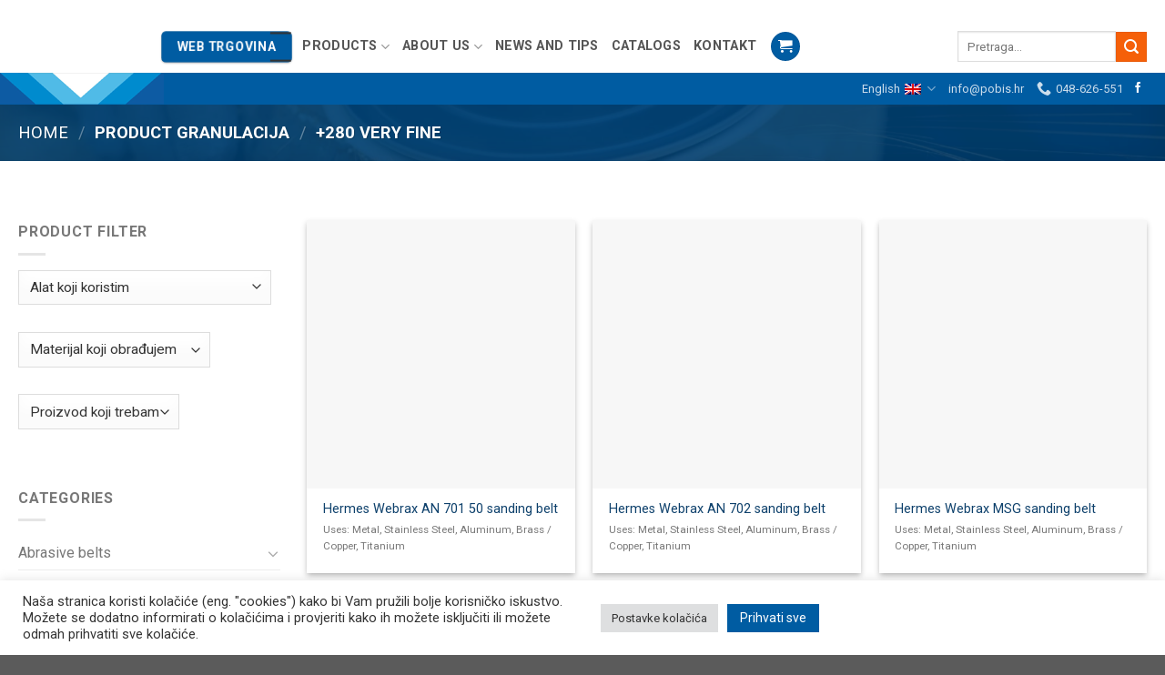

--- FILE ---
content_type: text/html; charset=UTF-8
request_url: https://pobis.hr/granulacija/280-very-fine/?lang=en
body_size: 29719
content:
<!DOCTYPE html>
<!--[if IE 9 ]> <html lang="en-US" class="ie9 loading-site no-js"> <![endif]-->
<!--[if IE 8 ]> <html lang="en-US" class="ie8 loading-site no-js"> <![endif]-->
<!--[if (gte IE 9)|!(IE)]><!--><html lang="en-US" class="loading-site no-js"> <!--<![endif]-->
<head>
	<meta charset="UTF-8" />
	<meta name="viewport" content="width=device-width, initial-scale=1.0, maximum-scale=1.0, user-scalable=no" />

	<link rel="profile" href="https://gmpg.org/xfn/11" />
	<link rel="pingback" href="https://pobis.hr/xmlrpc.php" />

	<script type="792149c909df5d641200b1a1-text/javascript">(function(html){html.className = html.className.replace(/\bno-js\b/,'js')})(document.documentElement);</script>
<meta name='robots' content='index, follow, max-image-preview:large, max-snippet:-1, max-video-preview:-1' />
	<style>img:is([sizes="auto" i], [sizes^="auto," i]) { contain-intrinsic-size: 3000px 1500px }</style>
	<link rel="alternate" hreflang="hr" href="https://pobis.hr/granulacija/280-2/" />
<link rel="alternate" hreflang="en" href="https://pobis.hr/granulacija/280-very-fine/?lang=en" />

<!-- Google Tag Manager for WordPress by gtm4wp.com -->
<script data-cfasync="false" data-pagespeed-no-defer>
	var gtm4wp_datalayer_name = "dataLayer";
	var dataLayer = dataLayer || [];
	const gtm4wp_use_sku_instead = 0;
	const gtm4wp_currency = 'HRK';
	const gtm4wp_product_per_impression = 0;
	const gtm4wp_clear_ecommerce = false;
	const gtm4wp_datalayer_max_timeout = 2000;
</script>
<!-- End Google Tag Manager for WordPress by gtm4wp.com --><meta name="viewport" content="width=device-width, initial-scale=1, maximum-scale=1" />
	<!-- This site is optimized with the Yoast SEO plugin v26.8 - https://yoast.com/product/yoast-seo-wordpress/ -->
	<title>Arhiva +280 very fine - Pobis | Brusni i polirni materijali</title>
	<link rel="canonical" href="https://pobis.hr/granulacija/280-very-fine/?lang=en" />
	<meta property="og:locale" content="en_US" />
	<meta property="og:type" content="article" />
	<meta property="og:title" content="Arhiva +280 very fine - Pobis | Brusni i polirni materijali" />
	<meta property="og:url" content="https://pobis.hr/granulacija/280-very-fine/?lang=en" />
	<meta property="og:site_name" content="Pobis | Brusni i polirni materijali" />
	<meta name="twitter:card" content="summary_large_image" />
	<script type="application/ld+json" class="yoast-schema-graph">{"@context":"https://schema.org","@graph":[{"@type":"CollectionPage","@id":"https://pobis.hr/granulacija/280-very-fine/?lang=en","url":"https://pobis.hr/granulacija/280-very-fine/?lang=en","name":"Arhiva +280 very fine - Pobis | Brusni i polirni materijali","isPartOf":{"@id":"https://pobis.hr/#website"},"breadcrumb":{"@id":"https://pobis.hr/granulacija/280-very-fine/?lang=en#breadcrumb"},"inLanguage":"en-US"},{"@type":"BreadcrumbList","@id":"https://pobis.hr/granulacija/280-very-fine/?lang=en#breadcrumb","itemListElement":[{"@type":"ListItem","position":1,"name":"Home","item":"https://pobis.hr/?lang=en"},{"@type":"ListItem","position":2,"name":"+280 very fine"}]},{"@type":"WebSite","@id":"https://pobis.hr/#website","url":"https://pobis.hr/","name":"Pobis | Brusni i polirni materijali","description":"Sve za brušenje i poliranje na jednom mjestu","potentialAction":[{"@type":"SearchAction","target":{"@type":"EntryPoint","urlTemplate":"https://pobis.hr/?s={search_term_string}"},"query-input":{"@type":"PropertyValueSpecification","valueRequired":true,"valueName":"search_term_string"}}],"inLanguage":"en-US"}]}</script>
	<!-- / Yoast SEO plugin. -->


<link rel='dns-prefetch' href='//fonts.googleapis.com' />
<link rel="alternate" type="application/rss+xml" title="Pobis | Brusni i polirni materijali &raquo; Feed" href="https://pobis.hr/feed/?lang=en" />
<link rel="alternate" type="application/rss+xml" title="Pobis | Brusni i polirni materijali &raquo; Comments Feed" href="https://pobis.hr/comments/feed/?lang=en" />
<link rel="alternate" type="application/rss+xml" title="Pobis | Brusni i polirni materijali &raquo; +280 very fine Granulacija Feed" href="https://pobis.hr/granulacija/280-very-fine/?lang=en/feed/" />
<style id='classic-theme-styles-inline-css' type='text/css'>
/*! This file is auto-generated */
.wp-block-button__link{color:#fff;background-color:#32373c;border-radius:9999px;box-shadow:none;text-decoration:none;padding:calc(.667em + 2px) calc(1.333em + 2px);font-size:1.125em}.wp-block-file__button{background:#32373c;color:#fff;text-decoration:none}
</style>
<link rel='stylesheet' id='wp-components-css' href='https://pobis.hr/wp-includes/css/dist/components/style.min.css?ver=6.8.3' type='text/css' media='all' />
<link rel='stylesheet' id='wp-preferences-css' href='https://pobis.hr/wp-includes/css/dist/preferences/style.min.css?ver=6.8.3' type='text/css' media='all' />
<link rel='stylesheet' id='wp-block-editor-css' href='https://pobis.hr/wp-includes/css/dist/block-editor/style.min.css?ver=6.8.3' type='text/css' media='all' />
<link rel='stylesheet' id='popup-maker-block-library-style-css' href='https://pobis.hr/wp-content/plugins/popup-maker/dist/packages/block-library-style.css?ver=dbea705cfafe089d65f1' type='text/css' media='all' />
<link rel='stylesheet' id='contact-form-7-css' href='https://pobis.hr/wp-content/plugins/contact-form-7/includes/css/styles.css?ver=6.1.4' type='text/css' media='all' />
<link rel='stylesheet' id='cookie-law-info-css' href='https://pobis.hr/wp-content/plugins/cookie-law-info/legacy/public/css/cookie-law-info-public.css?ver=3.3.9.1' type='text/css' media='all' />
<link rel='stylesheet' id='cookie-law-info-gdpr-css' href='https://pobis.hr/wp-content/plugins/cookie-law-info/legacy/public/css/cookie-law-info-gdpr.css?ver=3.3.9.1' type='text/css' media='all' />
<link rel='stylesheet' id='woocommerce-catalog-mode-css' href='https://pobis.hr/wp-content/plugins/woocommerce-catalog-mode/public/css/woocommerce-catalog-mode-public.css?ver=1.5.12' type='text/css' media='all' />
<link rel='stylesheet' id='woocommerce-catalog-mode-custom-css' href='https://pobis.hr/wp-content/plugins/woocommerce-catalog-mode/public/css/woocommerce-catalog-mode-custom.css?ver=1.5.12' type='text/css' media='all' />
<link rel='stylesheet' id='wpmenucart-css' href='https://pobis.hr/wp-content/plugins/woocommerce-menu-bar-cart/assets/css/wpmenucart-main.min.css?ver=2.14.12' type='text/css' media='all' />
<link rel='stylesheet' id='woof-css' href='https://pobis.hr/wp-content/plugins/woocommerce-products-filter/css/front.css?ver=2.2.9.4' type='text/css' media='all' />
<style id='woof-inline-css' type='text/css'>

.woof_products_top_panel li span, .woof_products_top_panel2 li span{background: url(https://pobis.hr/wp-content/plugins/woocommerce-products-filter/img/delete.png);background-size: 14px 14px;background-repeat: no-repeat;background-position: right;}
.woof_edit_view{
                    display: none;
                }
.chosen-container-single .chosen-single {
    border-radius: 0px;
}
</style>
<link rel='stylesheet' id='chosen-drop-down-css' href='https://pobis.hr/wp-content/plugins/woocommerce-products-filter/js/chosen/chosen.min.css?ver=2.2.9.4' type='text/css' media='all' />
<link rel='stylesheet' id='icheck-jquery-color-css' href='https://pobis.hr/wp-content/plugins/woocommerce-products-filter/js/icheck/skins/flat/aero.css?ver=2.2.9.4' type='text/css' media='all' />
<link rel='stylesheet' id='woof_quick_search_html_items-css' href='https://pobis.hr/wp-content/plugins/woocommerce-products-filter/ext/quick_search/css/quick_search.css?ver=2.2.9.4' type='text/css' media='all' />
<style id='woocommerce-inline-inline-css' type='text/css'>
.woocommerce form .form-row .required { visibility: visible; }
</style>
<link rel='stylesheet' id='wpml-legacy-dropdown-0-css' href='//pobis.hr/wp-content/plugins/sitepress-multilingual-cms/templates/language-switchers/legacy-dropdown/style.css?ver=1' type='text/css' media='all' />
<link rel='stylesheet' id='wpml-menu-item-0-css' href='//pobis.hr/wp-content/plugins/sitepress-multilingual-cms/templates/language-switchers/menu-item/style.css?ver=1' type='text/css' media='all' />
<link rel='stylesheet' id='flatsome-main-css' href='https://pobis.hr/wp-content/themes/flatsome/assets/css/flatsome.css?ver=3.14.1' type='text/css' media='all' />
<style id='flatsome-main-inline-css' type='text/css'>
@font-face {
				font-family: "fl-icons";
				font-display: block;
				src: url(https://pobis.hr/wp-content/themes/flatsome/assets/css/icons/fl-icons.eot?v=3.14.1);
				src:
					url(https://pobis.hr/wp-content/themes/flatsome/assets/css/icons/fl-icons.eot#iefix?v=3.14.1) format("embedded-opentype"),
					url(https://pobis.hr/wp-content/themes/flatsome/assets/css/icons/fl-icons.woff2?v=3.14.1) format("woff2"),
					url(https://pobis.hr/wp-content/themes/flatsome/assets/css/icons/fl-icons.ttf?v=3.14.1) format("truetype"),
					url(https://pobis.hr/wp-content/themes/flatsome/assets/css/icons/fl-icons.woff?v=3.14.1) format("woff"),
					url(https://pobis.hr/wp-content/themes/flatsome/assets/css/icons/fl-icons.svg?v=3.14.1#fl-icons) format("svg");
			}
</style>
<link rel='stylesheet' id='flatsome-shop-css' href='https://pobis.hr/wp-content/themes/flatsome/assets/css/flatsome-shop.css?ver=3.14.1' type='text/css' media='all' />
<link rel='stylesheet' id='flatsome-style-css' href='https://pobis.hr/wp-content/themes/flatsome-child/style.css?ver=3.0' type='text/css' media='all' />
<link rel='stylesheet' id='flatsome-googlefonts-css' href='//fonts.googleapis.com/css?family=Roboto%3Aregular%2Cregular%2Cregular%2C700%7CDancing+Script%3Aregular%2Cregular&#038;display=swap&#038;ver=3.9' type='text/css' media='all' />
<script type="792149c909df5d641200b1a1-text/javascript" src="https://pobis.hr/wp-includes/js/jquery/jquery.min.js?ver=3.7.1" id="jquery-core-js"></script>
<script type="792149c909df5d641200b1a1-text/javascript" src="https://pobis.hr/wp-includes/js/jquery/jquery-migrate.min.js?ver=3.4.1" id="jquery-migrate-js"></script>
<script type="792149c909df5d641200b1a1-text/javascript" id="cookie-law-info-js-extra">
/* <![CDATA[ */
var Cli_Data = {"nn_cookie_ids":[],"cookielist":[],"non_necessary_cookies":[],"ccpaEnabled":"","ccpaRegionBased":"","ccpaBarEnabled":"","strictlyEnabled":["necessary","obligatoire"],"ccpaType":"gdpr","js_blocking":"1","custom_integration":"","triggerDomRefresh":"","secure_cookies":""};
var cli_cookiebar_settings = {"animate_speed_hide":"500","animate_speed_show":"500","background":"#FFF","border":"#b1a6a6c2","border_on":"","button_1_button_colour":"#005ca2","button_1_button_hover":"#004a82","button_1_link_colour":"#fff","button_1_as_button":"1","button_1_new_win":"","button_2_button_colour":"#333","button_2_button_hover":"#292929","button_2_link_colour":"#444","button_2_as_button":"","button_2_hidebar":"","button_3_button_colour":"#dedfe0","button_3_button_hover":"#b2b2b3","button_3_link_colour":"#333333","button_3_as_button":"1","button_3_new_win":"","button_4_button_colour":"#dedfe0","button_4_button_hover":"#b2b2b3","button_4_link_colour":"#333333","button_4_as_button":"1","button_7_button_colour":"#005ca2","button_7_button_hover":"#004a82","button_7_link_colour":"#fff","button_7_as_button":"1","button_7_new_win":"","font_family":"inherit","header_fix":"","notify_animate_hide":"1","notify_animate_show":"","notify_div_id":"#cookie-law-info-bar","notify_position_horizontal":"right","notify_position_vertical":"bottom","scroll_close":"","scroll_close_reload":"","accept_close_reload":"","reject_close_reload":"","showagain_tab":"","showagain_background":"#fff","showagain_border":"#000","showagain_div_id":"#cookie-law-info-again","showagain_x_position":"100px","text":"#333333","show_once_yn":"","show_once":"10000","logging_on":"","as_popup":"","popup_overlay":"1","bar_heading_text":"","cookie_bar_as":"banner","popup_showagain_position":"bottom-right","widget_position":"left"};
var log_object = {"ajax_url":"https:\/\/pobis.hr\/wp-admin\/admin-ajax.php"};
/* ]]> */
</script>
<script type="792149c909df5d641200b1a1-text/javascript" src="https://pobis.hr/wp-content/plugins/cookie-law-info/legacy/public/js/cookie-law-info-public.js?ver=3.3.9.1" id="cookie-law-info-js"></script>
<script type="792149c909df5d641200b1a1-text/javascript" src="https://pobis.hr/wp-content/plugins/woocommerce/assets/js/jquery-blockui/jquery.blockUI.min.js?ver=2.7.0-wc.10.4.3" id="wc-jquery-blockui-js" defer="defer" data-wp-strategy="defer"></script>
<script type="792149c909df5d641200b1a1-text/javascript" id="wc-add-to-cart-js-extra">
/* <![CDATA[ */
var wc_add_to_cart_params = {"ajax_url":"\/wp-admin\/admin-ajax.php","wc_ajax_url":"\/?lang=en&wc-ajax=%%endpoint%%","i18n_view_cart":"View cart","cart_url":"https:\/\/pobis.hr\/pobis-kosarica-brusni-i-polirni-materijali\/?lang=en","is_cart":"","cart_redirect_after_add":"no"};
/* ]]> */
</script>
<script type="792149c909df5d641200b1a1-text/javascript" src="https://pobis.hr/wp-content/plugins/woocommerce/assets/js/frontend/add-to-cart.min.js?ver=10.4.3" id="wc-add-to-cart-js" defer="defer" data-wp-strategy="defer"></script>
<script type="792149c909df5d641200b1a1-text/javascript" src="https://pobis.hr/wp-content/plugins/woocommerce/assets/js/js-cookie/js.cookie.min.js?ver=2.1.4-wc.10.4.3" id="wc-js-cookie-js" defer="defer" data-wp-strategy="defer"></script>
<script type="792149c909df5d641200b1a1-text/javascript" id="woocommerce-js-extra">
/* <![CDATA[ */
var woocommerce_params = {"ajax_url":"\/wp-admin\/admin-ajax.php","wc_ajax_url":"\/?lang=en&wc-ajax=%%endpoint%%","i18n_password_show":"Show password","i18n_password_hide":"Hide password"};
/* ]]> */
</script>
<script type="792149c909df5d641200b1a1-text/javascript" src="https://pobis.hr/wp-content/plugins/woocommerce/assets/js/frontend/woocommerce.min.js?ver=10.4.3" id="woocommerce-js" defer="defer" data-wp-strategy="defer"></script>
<script type="792149c909df5d641200b1a1-text/javascript" src="//pobis.hr/wp-content/plugins/sitepress-multilingual-cms/templates/language-switchers/legacy-dropdown/script.js?ver=1" id="wpml-legacy-dropdown-0-js"></script>
<link rel="https://api.w.org/" href="https://pobis.hr/wp-json/?lang=en" /><link rel="EditURI" type="application/rsd+xml" title="RSD" href="https://pobis.hr/xmlrpc.php?rsd" />
<meta name="generator" content="WordPress 6.8.3" />
<meta name="generator" content="WooCommerce 10.4.3" />
<meta name="generator" content="Redux 4.5.10" /><meta name="generator" content="WPML ver:4.0.6 stt:22,1;" />
<script type="792149c909df5d641200b1a1-text/javascript">if(!window._buttonizer) { window._buttonizer = {}; };var _buttonizer_page_data = {"language":"en"};window._buttonizer.data = { ..._buttonizer_page_data, ...window._buttonizer.data };</script><!-- start Simple Custom CSS and JS -->
<style type="text/css">
.industrijaTop{
	background-color:#fff;
}</style>
<!-- end Simple Custom CSS and JS -->
<!-- start Simple Custom CSS and JS -->
<script type="792149c909df5d641200b1a1-text/javascript">
jQuery(document).ready(function ($) {
    $('#users b:eq(0)').animate({
        counter: 3500
    }, {
        duration: 4500,
        easing: 'swing',
        step: function(now) {
            $(this).text(Math.ceil(now));
        }
    });

    $('#years b:eq(0)').animate({
        counter: 20
    }, {
        duration: 3000,
        easing: 'swing',
        step: function(now) {
            $(this).text(Math.ceil(now));
        }
    });

    $('#products b:eq(0)').animate({
        counter: 15000
    }, {
        duration: 6000,
        easing: 'swing',
        step: function(now) {
            $(this).text(Math.ceil(now));
        }
    });
});

</script>
<!-- end Simple Custom CSS and JS -->
    <style>
        .wsppcp_div_block {
            display: inline-block;
            width: 100%;
            margin-top: 10px;
        }

        .wsppcp_div_block.wsppcp_product_summary_text {
            display: inline-block;
            width: 100%;
        }

        .wsppcp_div_block.wsppcp_category_pos20 {
            display: inline-block;
            width: 100%;
        }

        .product-type-simple .woocommerce_product_thumbnails {
            display: inline-block;
            width: 100%;
        }

        .product-type-variable .woocommerce_product_thumbnails {
            display: inline-block;
        }
    </style>

<!-- Google Tag Manager for WordPress by gtm4wp.com -->
<!-- GTM Container placement set to footer -->
<script data-cfasync="false" data-pagespeed-no-defer>
	var dataLayer_content = {"pagePostType":"product","pagePostType2":"tax-product","pageCategory":[],"cartContent":{"totals":{"applied_coupons":[],"discount_total":0,"subtotal":0,"total":0},"items":[]}};
	dataLayer.push( dataLayer_content );
</script>
<script data-cfasync="false" data-pagespeed-no-defer>
(function(w,d,s,l,i){w[l]=w[l]||[];w[l].push({'gtm.start':
new Date().getTime(),event:'gtm.js'});var f=d.getElementsByTagName(s)[0],
j=d.createElement(s),dl=l!='dataLayer'?'&l='+l:'';j.async=true;j.src=
'//www.googletagmanager.com/gtm.js?id='+i+dl;f.parentNode.insertBefore(j,f);
})(window,document,'script','dataLayer','GTM-PBSNSPC');
</script>
<!-- End Google Tag Manager for WordPress by gtm4wp.com --><style>.bg{opacity: 0; transition: opacity 1s; -webkit-transition: opacity 1s;} .bg-loaded{opacity: 1;}</style><!--[if IE]><link rel="stylesheet" type="text/css" href="https://pobis.hr/wp-content/themes/flatsome/assets/css/ie-fallback.css"><script src="//cdnjs.cloudflare.com/ajax/libs/html5shiv/3.6.1/html5shiv.js"></script><script>var head = document.getElementsByTagName('head')[0],style = document.createElement('style');style.type = 'text/css';style.styleSheet.cssText = ':before,:after{content:none !important';head.appendChild(style);setTimeout(function(){head.removeChild(style);}, 0);</script><script src="https://pobis.hr/wp-content/themes/flatsome/assets/libs/ie-flexibility.js"></script><![endif]--><!-- Google tag (gtag.js) -->
<script async src="https://www.googletagmanager.com/gtag/js?id=G-SEZK313JT6" type="792149c909df5d641200b1a1-text/javascript"></script>
<script type="792149c909df5d641200b1a1-text/javascript">
  window.dataLayer = window.dataLayer || [];
  function gtag(){dataLayer.push(arguments);}
  gtag('js', new Date());

  gtag('config', 'G-SEZK313JT6');
</script>	<noscript><style>.woocommerce-product-gallery{ opacity: 1 !important; }</style></noscript>
	<link rel="icon" href="https://pobis.hr/wp-content/uploads/2019/05/favicon.png" sizes="32x32" />
<link rel="icon" href="https://pobis.hr/wp-content/uploads/2019/05/favicon.png" sizes="192x192" />
<link rel="apple-touch-icon" href="https://pobis.hr/wp-content/uploads/2019/05/favicon.png" />
<meta name="msapplication-TileImage" content="https://pobis.hr/wp-content/uploads/2019/05/favicon.png" />
<style id="custom-css" type="text/css">:root {--primary-color: #005ca2;}.full-width .ubermenu-nav, .container, .row{max-width: 1270px}.row.row-collapse{max-width: 1240px}.row.row-small{max-width: 1262.5px}.row.row-large{max-width: 1300px}.header-main{height: 100px}#logo img{max-height: 100px}#logo{width:118px;}#logo img{padding:8px 0;}.header-bottom{min-height: 10px}.header-top{min-height: 35px}.transparent .header-main{height: 42px}.transparent #logo img{max-height: 42px}.has-transparent + .page-title:first-of-type,.has-transparent + #main > .page-title,.has-transparent + #main > div > .page-title,.has-transparent + #main .page-header-wrapper:first-of-type .page-title{padding-top: 72px;}.header.show-on-scroll,.stuck .header-main{height:70px!important}.stuck #logo img{max-height: 70px!important}.search-form{ width: 100%;}.header-bg-color, .header-wrapper {background-color: rgba(255,255,255,0)}.header-bottom {background-color: #f1f1f1}.header-main .nav > li > a{line-height: 16px }.stuck .header-main .nav > li > a{line-height: 50px }.header-bottom-nav > li > a{line-height: 16px }@media (max-width: 549px) {.header-main{height: 70px}#logo img{max-height: 70px}}.nav-dropdown{font-size:100%}/* Color */.accordion-title.active, .has-icon-bg .icon .icon-inner,.logo a, .primary.is-underline, .primary.is-link, .badge-outline .badge-inner, .nav-outline > li.active> a,.nav-outline >li.active > a, .cart-icon strong,[data-color='primary'], .is-outline.primary{color: #005ca2;}/* Color !important */[data-text-color="primary"]{color: #005ca2!important;}/* Background Color */[data-text-bg="primary"]{background-color: #005ca2;}/* Background */.scroll-to-bullets a,.featured-title, .label-new.menu-item > a:after, .nav-pagination > li > .current,.nav-pagination > li > span:hover,.nav-pagination > li > a:hover,.has-hover:hover .badge-outline .badge-inner,button[type="submit"], .button.wc-forward:not(.checkout):not(.checkout-button), .button.submit-button, .button.primary:not(.is-outline),.featured-table .title,.is-outline:hover, .has-icon:hover .icon-label,.nav-dropdown-bold .nav-column li > a:hover, .nav-dropdown.nav-dropdown-bold > li > a:hover, .nav-dropdown-bold.dark .nav-column li > a:hover, .nav-dropdown.nav-dropdown-bold.dark > li > a:hover, .is-outline:hover, .tagcloud a:hover,.grid-tools a, input[type='submit']:not(.is-form), .box-badge:hover .box-text, input.button.alt,.nav-box > li > a:hover,.nav-box > li.active > a,.nav-pills > li.active > a ,.current-dropdown .cart-icon strong, .cart-icon:hover strong, .nav-line-bottom > li > a:before, .nav-line-grow > li > a:before, .nav-line > li > a:before,.banner, .header-top, .slider-nav-circle .flickity-prev-next-button:hover svg, .slider-nav-circle .flickity-prev-next-button:hover .arrow, .primary.is-outline:hover, .button.primary:not(.is-outline), input[type='submit'].primary, input[type='submit'].primary, input[type='reset'].button, input[type='button'].primary, .badge-inner{background-color: #005ca2;}/* Border */.nav-vertical.nav-tabs > li.active > a,.scroll-to-bullets a.active,.nav-pagination > li > .current,.nav-pagination > li > span:hover,.nav-pagination > li > a:hover,.has-hover:hover .badge-outline .badge-inner,.accordion-title.active,.featured-table,.is-outline:hover, .tagcloud a:hover,blockquote, .has-border, .cart-icon strong:after,.cart-icon strong,.blockUI:before, .processing:before,.loading-spin, .slider-nav-circle .flickity-prev-next-button:hover svg, .slider-nav-circle .flickity-prev-next-button:hover .arrow, .primary.is-outline:hover{border-color: #005ca2}.nav-tabs > li.active > a{border-top-color: #005ca2}.widget_shopping_cart_content .blockUI.blockOverlay:before { border-left-color: #005ca2 }.woocommerce-checkout-review-order .blockUI.blockOverlay:before { border-left-color: #005ca2 }/* Fill */.slider .flickity-prev-next-button:hover svg,.slider .flickity-prev-next-button:hover .arrow{fill: #005ca2;}/* Background Color */[data-icon-label]:after, .secondary.is-underline:hover,.secondary.is-outline:hover,.icon-label,.button.secondary:not(.is-outline),.button.alt:not(.is-outline), .badge-inner.on-sale, .button.checkout, .single_add_to_cart_button, .current .breadcrumb-step{ background-color:#f56009; }[data-text-bg="secondary"]{background-color: #f56009;}/* Color */.secondary.is-underline,.secondary.is-link, .secondary.is-outline,.stars a.active, .star-rating:before, .woocommerce-page .star-rating:before,.star-rating span:before, .color-secondary{color: #f56009}/* Color !important */[data-text-color="secondary"]{color: #f56009!important;}/* Border */.secondary.is-outline:hover{border-color:#f56009}body{font-size: 100%;}@media screen and (max-width: 549px){body{font-size: 100%;}}body{font-family:"Roboto", sans-serif}body{font-weight: 0}body{color: #777777}.nav > li > a {font-family:"Roboto", sans-serif;}.mobile-sidebar-levels-2 .nav > li > ul > li > a {font-family:"Roboto", sans-serif;}.nav > li > a {font-weight: 700;}.mobile-sidebar-levels-2 .nav > li > ul > li > a {font-weight: 700;}h1,h2,h3,h4,h5,h6,.heading-font, .off-canvas-center .nav-sidebar.nav-vertical > li > a{font-family: "Roboto", sans-serif;}h1,h2,h3,h4,h5,h6,.heading-font,.banner h1,.banner h2{font-weight: 0;}.alt-font{font-family: "Dancing Script", sans-serif;}.alt-font{font-weight: 0!important;}.header:not(.transparent) .header-nav-main.nav > li > a {color: #555555;}.header:not(.transparent) .header-nav-main.nav > li > a:hover,.header:not(.transparent) .header-nav-main.nav > li.active > a,.header:not(.transparent) .header-nav-main.nav > li.current > a,.header:not(.transparent) .header-nav-main.nav > li > a.active,.header:not(.transparent) .header-nav-main.nav > li > a.current{color: #777777;}.header-nav-main.nav-line-bottom > li > a:before,.header-nav-main.nav-line-grow > li > a:before,.header-nav-main.nav-line > li > a:before,.header-nav-main.nav-box > li > a:hover,.header-nav-main.nav-box > li.active > a,.header-nav-main.nav-pills > li > a:hover,.header-nav-main.nav-pills > li.active > a{color:#FFF!important;background-color: #777777;}a{color: #0e416c;}a:hover{color: #1a86df;}.tagcloud a:hover{border-color: #1a86df;background-color: #1a86df;}.widget a{color: #777777;}.widget a:hover{color: #1e1e1e;}.widget .tagcloud a:hover{border-color: #1e1e1e; background-color: #1e1e1e;}.shop-page-title.featured-title .title-bg{background-image: url(https://pobis.hr/wp-content/uploads/2019/05/LBD_baner.jpg);}@media screen and (min-width: 550px){.products .box-vertical .box-image{min-width: 300px!important;width: 300px!important;}}.footer-2{background-color: #636363}button[name='update_cart'] { display: none; }.label-new.menu-item > a:after{content:"New";}.label-hot.menu-item > a:after{content:"Hot";}.label-sale.menu-item > a:after{content:"Sale";}.label-popular.menu-item > a:after{content:"Popular";}</style><style type="text/css">.product .price, .price {
						display:none !important;
					}</style>		<style type="text/css" id="wp-custom-css">
			//GDPR Bar buttons aligment
.cli-bar-container cli-style-v2 {
    justify-content: unset;
}
.cli-style-v2 .cli-bar-message {
    width: 50%;
}
@media (max-width: 985px)
.cli-style-v2 .cli-bar-message {
    width: 100%;
}

//Nav button for Web Trgovinu
/* Targeting the button inside the navbar */
#masthead .header-inner .flex-left ul li.header-button-1 > div > a {
    display: inline-block;
    padding: 10px 20px;
    position: relative;
    color: #333;
    font-size: 16px;
    text-transform: uppercase;
    letter-spacing: 1px;
    text-decoration: none;
    overflow: hidden;
    transition: all 0.3s ease;
    border: 2px solid transparent;
}

/* Pseudo-elements for the border animation */
#masthead .header-inner .flex-left ul li.header-button-1 > div > a::before,
#masthead .header-inner .flex-left ul li.header-button-1 > div > a::after {
    content: '';
    position: absolute;
    width: 0;
    height: 2px;
    background: #333; /* Change to your desired color */
    transition: width 0.5s ease, left 0.5s ease, right 0.5s ease;
}

/* Create top-left to bottom-right border animation */
#masthead .header-inner .flex-left ul li.header-button-1 > div > a::before {
    top: 0;
    left: 0;
    right: 100%;
}

#masthead .header-inner .flex-left ul li.header-button-1 > div > a::after {
    bottom: 0;
    right: 0;
    left: 100%;
}

/* Keyframe animation to make the borders continuously move */
@keyframes border-anim {
    0% {
        width: 0;
        left: 0;
        right: 100%;
    }
    50% {
        width: 100%;
        left: 0;
        right: 0;
    }
    100% {
        width: 0;
        left: 100%;
        right: 0;
    }
}

/* Applying the animation */
#masthead .header-inner .flex-left ul li.header-button-1 > div > a::before,
#masthead .header-inner .flex-left ul li.header-button-1 > div > a::after {
    animation: border-anim 2s linear infinite;
}

/* Optional: Add a slight pulsing effect for the button to further attract attention */
@keyframes pulse {
    0%, 100% {
        transform: scale(1);
    }
    50% {
        transform: scale(1.05);
    }
}

#masthead .header-inner .flex-left ul li.header-button-1 > div > a {
    animation: pulse 3s ease-in-out infinite;
}
.variations_form {
    margin-top: 0px;
}
		</style>
		<noscript><style id="rocket-lazyload-nojs-css">.rll-youtube-player, [data-lazy-src]{display:none !important;}</style></noscript>
<!-- Global site tag (gtag.js) - Google Analytics -->
<script async src="https://www.googletagmanager.com/gtag/js?id=UA-66905812-2" type="792149c909df5d641200b1a1-text/javascript"></script>
<script type="792149c909df5d641200b1a1-text/javascript">
  window.dataLayer = window.dataLayer || [];
  function gtag(){dataLayer.push(arguments);}
  gtag('js', new Date());

  gtag('config', 'UA-66905812-2');
</script>

</head>

<body class="archive tax-pa_granulacija term-280-very-fine term-801 wp-theme-flatsome wp-child-theme-flatsome-child theme-flatsome woocommerce woocommerce-page woocommerce-no-js full-width lightbox nav-dropdown-has-arrow nav-dropdown-has-shadow nav-dropdown-has-border">


<a class="skip-link screen-reader-text" href="#main">Skip to content</a>

<div id="wrapper">


<header id="header" class="header has-sticky sticky-jump">
   <div class="header-wrapper">
	<div id="top-bar" class="header-top nav-dark">
    <div class="flex-row container">
      <div class="flex-col hide-for-medium flex-left">
          <ul class="nav nav-left medium-nav-center nav-small  nav-">
                        </ul>
      </div>

      <div class="flex-col hide-for-medium flex-center">
          <ul class="nav nav-center nav-small  nav-">
                        </ul>
      </div>

      <div class="flex-col hide-for-medium flex-right">
         <ul class="nav top-bar-nav nav-right nav-small  nav-">
              <li class="has-dropdown header-language-dropdown">
	<a href="#">
		English		<i class="image-icon"><img width="18" height="12" src="data:image/svg+xml,%3Csvg%20xmlns='http://www.w3.org/2000/svg'%20viewBox='0%200%2018%2012'%3E%3C/svg%3E" alt="English" data-lazy-src="https://pobis.hr/wp-content/plugins/sitepress-multilingual-cms/res/flags/en.png"/><noscript><img width="18" height="12" src="https://pobis.hr/wp-content/plugins/sitepress-multilingual-cms/res/flags/en.png" alt="English"/></noscript></i>		<i class="icon-angle-down" ></i>	</a>
	<ul class="nav-dropdown nav-dropdown-default">
		<li><a href="https://pobis.hr/granulacija/280-2/" hreflang="hr"><i class="icon-image"><img width="18" height="12" src="data:image/svg+xml,%3Csvg%20xmlns='http://www.w3.org/2000/svg'%20viewBox='0%200%2018%2012'%3E%3C/svg%3E" alt="Hrvatski" data-lazy-src="https://pobis.hr/wp-content/plugins/sitepress-multilingual-cms/res/flags/hr.png"/><noscript><img width="18" height="12" src="https://pobis.hr/wp-content/plugins/sitepress-multilingual-cms/res/flags/hr.png" alt="Hrvatski"/></noscript></i> Hrvatski</a></li><li><a href="https://pobis.hr/granulacija/280-very-fine/?lang=en" hreflang="en"><i class="icon-image"><img width="18" height="12" src="data:image/svg+xml,%3Csvg%20xmlns='http://www.w3.org/2000/svg'%20viewBox='0%200%2018%2012'%3E%3C/svg%3E" alt="English" data-lazy-src="https://pobis.hr/wp-content/plugins/sitepress-multilingual-cms/res/flags/en.png"/><noscript><img width="18" height="12" src="https://pobis.hr/wp-content/plugins/sitepress-multilingual-cms/res/flags/en.png" alt="English"/></noscript></i> English</a></li>	</ul>
</li>
<li class="html custom html_topbar_right"><a style="font-size: 13px" href="/cdn-cgi/l/email-protection#96fff8f0f9d6e6f9f4ffe5b8fee4"><span class="__cf_email__" data-cfemail="c6afa8a0a986b6a9a4afb5e8aeb4">[email&#160;protected]</span></a></li><li class="header-contact-wrapper">
		<ul id="header-contact" class="nav nav-divided nav-uppercase header-contact">
		
					
			
						<li class="">
			  <a href="tel:048-626-551" class="tooltip" title="048-626-551">
			     <i class="icon-phone" style="font-size:16px;"></i>			      <span>048-626-551</span>
			  </a>
			</li>
				</ul>
</li><li class="html header-social-icons ml-0">
	<div class="social-icons follow-icons" ><a href="https://www.facebook.com/pobiskoprivnica/" target="_blank" data-label="Facebook" rel="noopener noreferrer nofollow" class="icon plain facebook tooltip" title="Follow on Facebook" aria-label="Follow on Facebook"><i class="icon-facebook" ></i></a></div></li>          </ul>
      </div>

            <div class="flex-col show-for-medium flex-grow">
          <ul class="nav nav-center nav-small mobile-nav  nav-">
                        </ul>
      </div>
      
    </div>
</div>
<div id="masthead" class="header-main ">
      <div class="header-inner flex-row container logo-left medium-logo-center" role="navigation">

          <!-- Logo -->
          <div id="logo" class="flex-col logo">
            <!-- Header logo -->
<a href="https://pobis.hr/?lang=en" title="Pobis | Brusni i polirni materijali - Sve za brušenje i poliranje na jednom mjestu" rel="home">
    <img width="118" height="100" src="data:image/svg+xml,%3Csvg%20xmlns='http://www.w3.org/2000/svg'%20viewBox='0%200%20118%20100'%3E%3C/svg%3E" class="header_logo header-logo" alt="Pobis | Brusni i polirni materijali" data-lazy-src="https://pobis.hr/wp-content/uploads/2019/05/pobis-logo.png"/><noscript><img width="118" height="100" src="https://pobis.hr/wp-content/uploads/2019/05/pobis-logo.png" class="header_logo header-logo" alt="Pobis | Brusni i polirni materijali"/></noscript><img  width="118" height="100" src="data:image/svg+xml,%3Csvg%20xmlns='http://www.w3.org/2000/svg'%20viewBox='0%200%20118%20100'%3E%3C/svg%3E" class="header-logo-dark" alt="Pobis | Brusni i polirni materijali" data-lazy-src="https://pobis.hr/wp-content/uploads/2019/05/pobis-logo.png"/><noscript><img  width="118" height="100" src="https://pobis.hr/wp-content/uploads/2019/05/pobis-logo.png" class="header-logo-dark" alt="Pobis | Brusni i polirni materijali"/></noscript></a>
          </div>

          <!-- Mobile Left Elements -->
          <div class="flex-col show-for-medium flex-left">
            <ul class="mobile-nav nav nav-left ">
              <li class="nav-icon has-icon">
  <div class="header-button">		<a href="#" data-open="#main-menu" data-pos="left" data-bg="main-menu-overlay" data-color="" class="icon primary button round is-small" aria-label="Menu" aria-controls="main-menu" aria-expanded="false">
		
		  <i class="icon-menu" ></i>
		  <span class="menu-title uppercase hide-for-small">Menu</span>		</a>
	 </div> </li>            </ul>
          </div>

          <!-- Left Elements -->
          <div class="flex-col hide-for-medium flex-left
            flex-grow">
            <ul class="header-nav header-nav-main nav nav-left  nav-size-medium nav-uppercase" >
              <li class="html header-button-1">
	<div class="header-button">
	<a rel="noopener noreferrer" href="http://trgovina.pobis.hr" target="_blank" class="button primary box-shadow-1 box-shadow-2-hover"  style="border-radius:5px;">
    <span>Web trgovina</span>
  </a>
	</div>
</li>


<li id="menu-item-7200" class="menu-item menu-item-type-post_type menu-item-object-page menu-item-has-children menu-item-7200 menu-item-design-default has-dropdown"><a href="https://pobis.hr/products/?lang=en" class="nav-top-link">Products<i class="icon-angle-down" ></i></a>
<ul class="sub-menu nav-dropdown nav-dropdown-default">
	<li id="menu-item-7201" class="menu-item menu-item-type-custom menu-item-object-custom menu-item-7201"><a href="https://pobis.hr/proizvodi/brusne-trake/">Abrasive belts</a></li>
	<li id="menu-item-7202" class="menu-item menu-item-type-custom menu-item-object-custom menu-item-7202"><a href="https://pobis.hr/proizvodi/brusni-kolutovi/">Grinding wheels</a></li>
	<li id="menu-item-7203" class="menu-item menu-item-type-custom menu-item-object-custom menu-item-7203"><a href="https://pobis.hr/proizvodi/brusni-diskovi/">Grinding Discs</a></li>
	<li id="menu-item-7204" class="menu-item menu-item-type-custom menu-item-object-custom menu-item-7204"><a href="https://pobis.hr/proizvodi/brusni-prstenovi-i-rolice/">Grinding sleeves, rollers and cartridge rolls</a></li>
	<li id="menu-item-7205" class="menu-item menu-item-type-custom menu-item-object-custom menu-item-7205"><a href="https://pobis.hr/proizvodi/brusne-role-arci-i-spuzvice/">Abrasive rolls, sheets and sponges</a></li>
	<li id="menu-item-7206" class="menu-item menu-item-type-custom menu-item-object-custom menu-item-7206"><a href="https://pobis.hr/proizvodi/kolutovi-za-poliranje-i-polirne-paste/">Polishing wheels and polishing compound</a></li>
	<li id="menu-item-7207" class="menu-item menu-item-type-custom menu-item-object-custom menu-item-7207"><a href="https://pobis.hr/proizvodi/detailing/">Detailing</a></li>
	<li id="menu-item-7208" class="menu-item menu-item-type-custom menu-item-object-custom menu-item-7208"><a href="https://pobis.hr/proizvodi/brusne-i-rezne-ploce/">Cutting and grinding wheels</a></li>
	<li id="menu-item-7209" class="menu-item menu-item-type-custom menu-item-object-custom menu-item-7209"><a href="https://pobis.hr/proizvodi/zicane-cetke/">Wire brushes</a></li>
	<li id="menu-item-7210" class="menu-item menu-item-type-custom menu-item-object-custom menu-item-7210"><a href="https://pobis.hr/proizvodi/nosaci-adapteri-i-dodaci/">Holders, adaptors and accessories</a></li>
	<li id="menu-item-7211" class="menu-item menu-item-type-custom menu-item-object-custom menu-item-7211"><a href="https://pobis.hr/proizvodi/strojevi-alati-i-oprema/">Machines, tools and equipment</a></li>
	<li id="menu-item-7212" class="menu-item menu-item-type-custom menu-item-object-custom menu-item-7212"><a href="https://pobis.hr/proizvodi/tehnicki-filc-pust/">Tehnički Felt- Pust</a></li>
	<li id="menu-item-7213" class="menu-item menu-item-type-custom menu-item-object-custom menu-item-7213"><a href="https://pobis.hr/proizvodi/ostalo/">Other</a></li>
</ul>
</li>
<li id="menu-item-7214" class="menu-item menu-item-type-post_type menu-item-object-page menu-item-has-children menu-item-7214 menu-item-design-default has-dropdown"><a href="https://pobis.hr/about-us/?lang=en" class="nav-top-link">About Us<i class="icon-angle-down" ></i></a>
<ul class="sub-menu nav-dropdown nav-dropdown-default">
	<li id="menu-item-7215" class="menu-item menu-item-type-custom menu-item-object-custom menu-item-7215"><a href="https://pobis.hr/o-nama/#o_nama">About Us</a></li>
	<li id="menu-item-7216" class="menu-item menu-item-type-custom menu-item-object-custom menu-item-7216"><a href="https://pobis.hr/o-nama/#misija_i_vizija">Mission and Vision</a></li>
	<li id="menu-item-7217" class="menu-item menu-item-type-custom menu-item-object-custom menu-item-7217"><a href="https://pobis.hr/o-nama/#kako_naruciti">How to order</a></li>
	<li id="menu-item-7218" class="menu-item menu-item-type-custom menu-item-object-custom menu-item-7218"><a href="https://pobis.hr/o-nama/#dostava">Delivery</a></li>
	<li id="menu-item-7219" class="menu-item menu-item-type-custom menu-item-object-custom menu-item-7219"><a href="https://pobis.hr/o-nama/#partneri">Partners</a></li>
</ul>
</li>
<li id="menu-item-7220" class="menu-item menu-item-type-post_type menu-item-object-page menu-item-7220 menu-item-design-default"><a href="https://pobis.hr/news-and-tips/?lang=en" class="nav-top-link">News and tips</a></li>
<li id="menu-item-7221" class="menu-item menu-item-type-post_type menu-item-object-page menu-item-7221 menu-item-design-default"><a href="https://pobis.hr/catalogs/?lang=en" class="nav-top-link">Catalogs</a></li>
<li id="menu-item-8669" class="menu-item menu-item-type-post_type menu-item-object-page menu-item-8669 menu-item-design-default"><a href="https://pobis.hr/kontakt/?lang=en" class="nav-top-link">Kontakt</a></li>
<li class="cart-item has-icon">
<div class="header-button">
	<a href="https://pobis.hr/pobis-kosarica-brusni-i-polirni-materijali/?lang=en" class="header-cart-link off-canvas-toggle nav-top-link icon primary button circle is-small" data-open="#cart-popup" data-class="off-canvas-cart" title="Cart" data-pos="right">


    <i class="icon-shopping-cart"
    data-icon-label="0">
  </i>
  </a>
</div>


  <!-- Cart Sidebar Popup -->
  <div id="cart-popup" class="mfp-hide widget_shopping_cart">
  <div class="cart-popup-inner inner-padding">
      <div class="cart-popup-title text-center">
          <h4 class="uppercase">Cart</h4>
          <div class="is-divider"></div>
      </div>
      <div class="widget_shopping_cart_content">
          

	<p class="woocommerce-mini-cart__empty-message">No products in the cart.</p>


      </div>
            <div class="cart-sidebar-content relative"></div>  </div>
  </div>

</li>
            </ul>
          </div>

          <!-- Right Elements -->
          <div class="flex-col hide-for-medium flex-right">
            <ul class="header-nav header-nav-main nav nav-right  nav-size-medium nav-uppercase">
              <li class="header-search-form search-form html relative has-icon">
	<div class="header-search-form-wrapper">
		<div class="searchform-wrapper ux-search-box relative is-normal"><form role="search" method="get" class="searchform" action="https://pobis.hr/?lang=en">
		<div class="flex-row relative">
									<div class="flex-col flex-grow">
			  <input type="search" class="search-field mb-0" name="s" value="" placeholder="Pretraga..." />
		    <input type="hidden" name="post_type" value="product" />
                    <input type="hidden" name="lang" value="en" />
        			</div><!-- .flex-col -->
			<div class="flex-col">
				<button type="submit" class="ux-search-submit submit-button secondary button icon mb-0">
					<i class="icon-search" ></i>				</button>
			</div><!-- .flex-col -->
		</div><!-- .flex-row -->
	 <div class="live-search-results text-left z-top"></div>
</form>
</div>	</div>
</li>            </ul>
          </div>

          <!-- Mobile Right Elements -->
          <div class="flex-col show-for-medium flex-right">
            <ul class="mobile-nav nav nav-right ">
              <li class="cart-item has-icon">

<div class="header-button">      <a href="https://pobis.hr/pobis-kosarica-brusni-i-polirni-materijali/?lang=en" class="header-cart-link off-canvas-toggle nav-top-link icon primary button circle is-small" data-open="#cart-popup" data-class="off-canvas-cart" title="Cart" data-pos="right">
  
    <i class="icon-shopping-cart"
    data-icon-label="0">
  </i>
  </a>
</div>
</li>
            </ul>
          </div>

      </div>
     
            <div class="container"><div class="top-divider full-width"></div></div>
      </div>
<div class="header-bg-container fill"><div class="header-bg-image fill"></div><div class="header-bg-color fill"></div></div>   </div><!-- header-wrapper-->
</header>

<div class="shop-page-title category-page-title page-title featured-title dark ">
	
	<div class="page-title-bg fill">
		<div class="title-bg fill bg-fill" data-parallax-fade="true" data-parallax="-2" data-parallax-background data-parallax-container=".page-title"></div>
		<div class="title-overlay fill"></div>
	</div>
	
	<div class="page-title-inner flex-row  medium-flex-wrap container">
	  <div class="flex-col flex-grow medium-text-center">
	  	 	 <div class="is-large">
	<nav class="woocommerce-breadcrumb breadcrumbs uppercase"><a href="https://pobis.hr/?lang=en">Home</a> <span class="divider">&#47;</span> Product Granulacija <span class="divider">&#47;</span> +280 very fine</nav></div>
<div class="category-filtering category-filter-row show-for-medium">
	<a href="#" data-open="#shop-sidebar" data-visible-after="true" data-pos="left" class="filter-button uppercase plain">
		<i class="icon-menu"></i>
		<strong>Filter</strong>
	</a>
	<div class="inline-block">
			</div>
</div>
	  </div><!-- .flex-left -->
	  
	   <div class="flex-col medium-text-center  form-flat">
	  	 	

<p class="woocommerce-result-count hide-for-medium">
	Showing all 15 results</p>
<form class="woocommerce-ordering" method="get">
		<select
		name="orderby"
		class="orderby"
					aria-label="Shop order"
			>
					<option value="menu_order"  selected='selected'>Default sorting</option>
					<option value="popularity" >Sort Autor popularity</option>
					<option value="date" >Sort Autor latest</option>
					<option value="price" >Sort Autor price: low to high</option>
					<option value="price-desc" >Sort Autor price: high to low</option>
			</select>
	<input type="hidden" name="paged" value="1" />
	<input type="hidden" name="lang" value="en" /></form>
	   </div><!-- .flex-right -->
	   
	</div><!-- flex-row -->
</div><!-- .page-title -->

<main id="main" class="">
<div class="row category-page-row">

		<div class="col large-3 hide-for-medium ">
			<div id="shop-sidebar" class="sidebar-inner col-inner">
				<aside id="woof_widget-3" class="widget WOOF_Widget">        <div class="widget widget-woof">
            <span class="widget-title shop-sidebar">Product filter</span><div class="is-divider small"></div>

            
            




            <div class="woof woof_sid woof_sid_widget " data-sid="widget" data-shortcode="woof sid=&#039;widget&#039; mobile_mode=&#039;0&#039; autosubmit=&#039;1&#039; start_filtering_btn=&#039;0&#039; price_filter=&#039;0&#039; redirect=&#039;&#039; ajax_redraw=&#039;0&#039; btn_position=&#039;b&#039; dynamic_recount=&#039;1&#039; " data-redirect="" data-autosubmit="1" data-ajax-redraw="0">
                                
                <!--- here is possible to drop html code which is never redraws by AJAX ---->
                
                <div class="woof_redraw_zone" data-woof-ver="2.2.9.4">
                                        
                                            
                
                

                

                                
                        <div data-css-class="woof_container_pa_alati" class="woof_container woof_container_select woof_container_pa_alati woof_container_1 woof_container_alatkojikoristim">
            <div class="woof_container_overlay_item"></div>
            <div class="woof_container_inner woof_container_inner_alatkojikoristim">
                                        <div class="woof_block_html_items">
                            <label class="woof_wcga_label_hide"  for="woof_tax_select_pa_alati">Alat koji koristim</label>
<select id='woof_tax_select_pa_alati' class="woof_select woof_select_pa_alati" name="pa_alati">
    <option value="0">Alat koji koristim</option>
                                                    <option  value="backstand-belt-grinding-machine" >Backstand belt grinding machine (3)</option>
                                            <option  value="belt-flat-griner" >Belt flat griner (3)</option>
                                            <option  value="belt-grinding-machine" >Belt grinding machine (3)</option>
                                            <option  value="biax-rotofera" >Biax (Rotofera) (4)</option>
                                            <option  value="centerless-grinder" >Centerless grinder (3)</option>
                                                                                <option  value="disc-sander" >Disc sander (1)</option>
                                            <option  value="drill" >Drill (5)</option>
                                            <option  value="drum-belt-sander" >Drum belt sander (3)</option>
                                            <option  value="dynafile-grinder" >Dynafile grinder (1)</option>
                                                                    <option  value="edge-grinder" >Edge grinder (9)</option>
                                                                                                                                <option  value="narrow-belt-grinder" >Narrow belt grinder (3)</option>
                                                                                <option  value="pneumatic-angle-grinder" >Pneumatic angle grinder (3)</option>
                                                        <option  value="robot-grinding" >Robot grinding (4)</option>
                                                                    <option  value="stationary-grinder" >Stationary grinder (2)</option>
                                            <option  value="straight-grinder" >Straight grinder (7)</option>
                                            <option  value="surface-conditioning-machine" >Surface conditioning machine (3)</option>
                                            <option  value="tube-return-grinding" >Tube return grinding (3)</option>
                                                        <option  value="wide-belt-grinder" >Wide belt grinder (3)</option>
                        </select>
            

                <input type="hidden" value="Backstand belt grinding machine" data-anchor="woof_n_pa_alati_backstand-belt-grinding-machine" />
                                <input type="hidden" value="Belt flat griner" data-anchor="woof_n_pa_alati_belt-flat-griner" />
                                <input type="hidden" value="Belt grinding machine" data-anchor="woof_n_pa_alati_belt-grinding-machine" />
                                <input type="hidden" value="Biax (Rotofera)" data-anchor="woof_n_pa_alati_biax-rotofera" />
                                <input type="hidden" value="Centerless grinder" data-anchor="woof_n_pa_alati_centerless-grinder" />
                                <input type="hidden" value="Disc sander" data-anchor="woof_n_pa_alati_disc-sander" />
                                <input type="hidden" value="Drill" data-anchor="woof_n_pa_alati_drill" />
                                <input type="hidden" value="Drum belt sander" data-anchor="woof_n_pa_alati_drum-belt-sander" />
                                <input type="hidden" value="Dynafile grinder" data-anchor="woof_n_pa_alati_dynafile-grinder" />
                                <input type="hidden" value="Edge grinder" data-anchor="woof_n_pa_alati_edge-grinder" />
                                <input type="hidden" value="Narrow belt grinder" data-anchor="woof_n_pa_alati_narrow-belt-grinder" />
                                <input type="hidden" value="Pneumatic angle grinder" data-anchor="woof_n_pa_alati_pneumatic-angle-grinder" />
                                <input type="hidden" value="Robot grinding" data-anchor="woof_n_pa_alati_robot-grinding" />
                                <input type="hidden" value="Stationary grinder" data-anchor="woof_n_pa_alati_stationary-grinder" />
                                <input type="hidden" value="Straight grinder" data-anchor="woof_n_pa_alati_straight-grinder" />
                                <input type="hidden" value="Surface conditioning machine" data-anchor="woof_n_pa_alati_surface-conditioning-machine" />
                                <input type="hidden" value="Tube return grinding" data-anchor="woof_n_pa_alati_tube-return-grinding" />
                                <input type="hidden" value="Wide belt grinder" data-anchor="woof_n_pa_alati_wide-belt-grinder" />
                                        </div>
                        
                <input type="hidden" name="woof_t_pa_alati" value="Product Alati" /><!-- for red button search nav panel -->

            </div>
        </div>
                <div data-css-class="woof_container_pa_materijali" class="woof_container woof_container_select woof_container_pa_materijali woof_container_2 woof_container_materijalkojiobraujem">
            <div class="woof_container_overlay_item"></div>
            <div class="woof_container_inner woof_container_inner_materijalkojiobraujem">
                                        <div class="woof_block_html_items">
                            <label class="woof_wcga_label_hide"  for="woof_tax_select_pa_materijali">Materijal koji obrađujem</label>
<select id='woof_tax_select_pa_materijali' class="woof_select woof_select_pa_materijali" name="pa_materijali">
    <option value="0">Materijal koji obrađujem</option>
                                        <option  value="aluminum" >Aluminum (13)</option>
                                            <option  value="brass-copper" >Brass, copper (12)</option>
                                            <option  value="detailing-auto-yacht" >Detailing, Auto &amp; Yacht (9)</option>
                                            <option  value="glass-stone" >Glass / Stone (7)</option>
                                            <option  value="house-and-hobAutor" >House and hobAutor (1)</option>
                                            <option  value="inox-en" >Inox (15)</option>
                                                        <option  value="metal-en" >Metal (15)</option>
                                            <option  value="paint-putty-varnish" >Paint, putty, varnish (7)</option>
                                                        <option  value="plastics-composites" >Plastics / Composites (7)</option>
                                            <option  value="titan-en" >Titan (14)</option>
                                            <option  value="wood" >Wood (6)</option>
                        </select>
            

                <input type="hidden" value="Aluminum" data-anchor="woof_n_pa_materijali_aluminum" />
                                <input type="hidden" value="Brass, copper" data-anchor="woof_n_pa_materijali_brass-copper" />
                                <input type="hidden" value="Detailing, Auto &amp; Yacht" data-anchor="woof_n_pa_materijali_detailing-auto-yacht" />
                                <input type="hidden" value="Glass / Stone" data-anchor="woof_n_pa_materijali_glass-stone" />
                                <input type="hidden" value="House and hobAutor" data-anchor="woof_n_pa_materijali_house-and-hobAutor" />
                                <input type="hidden" value="Inox" data-anchor="woof_n_pa_materijali_inox-en" />
                                <input type="hidden" value="Metal" data-anchor="woof_n_pa_materijali_metal-en" />
                                <input type="hidden" value="Paint, putty, varnish" data-anchor="woof_n_pa_materijali_paint-putty-varnish" />
                                <input type="hidden" value="Plastics / Composites" data-anchor="woof_n_pa_materijali_plastics-composites" />
                                <input type="hidden" value="Titan" data-anchor="woof_n_pa_materijali_titan-en" />
                                <input type="hidden" value="Wood" data-anchor="woof_n_pa_materijali_wood" />
                                        </div>
                        
                <input type="hidden" name="woof_t_pa_materijali" value="Product Namjene" /><!-- for red button search nav panel -->

            </div>
        </div>
                <div data-css-class="woof_container_pa_proizvodi" class="woof_container woof_container_select woof_container_pa_proizvodi woof_container_3 woof_container_proizvodkojitrebam">
            <div class="woof_container_overlay_item"></div>
            <div class="woof_container_inner woof_container_inner_proizvodkojitrebam">
                                        <div class="woof_block_html_items">
                            <label class="woof_wcga_label_hide"  for="woof_tax_select_pa_proizvodi">Proizvod koji trebam</label>
<select id='woof_tax_select_pa_proizvodi' class="woof_select woof_select_pa_proizvodi" name="pa_proizvodi">
    <option value="0">Proizvod koji trebam</option>
                                                    <option  value="abrasive-belts" >Abrasive belts (3)</option>
                                            <option  value="abrasive-rings" >Abrasive rings (1)</option>
                                                                                                        <option  value="grinding-discs" >Grinding discs (5)</option>
                                            <option  value="grinding-wheels" >Grinding wheels (6)</option>
                                                                                    </select>
            

                <input type="hidden" value="Abrasive belts" data-anchor="woof_n_pa_proizvodi_abrasive-belts" />
                                <input type="hidden" value="Abrasive rings" data-anchor="woof_n_pa_proizvodi_abrasive-rings" />
                                <input type="hidden" value="Grinding discs" data-anchor="woof_n_pa_proizvodi_grinding-discs" />
                                <input type="hidden" value="Grinding wheels" data-anchor="woof_n_pa_proizvodi_grinding-wheels" />
                                        </div>
                        
                <input type="hidden" name="woof_t_pa_proizvodi" value="Product Proizvodi" /><!-- for red button search nav panel -->

            </div>
        </div>
        

                                <div class="woof_submit_search_form_container">
            
            
        </div>
        
                    


                </div>

            </div>



                    </div>
        </aside><aside id="woocommerce_product_categories-14" class="widget woocommerce widget_product_categories"><span class="widget-title shop-sidebar">Categories</span><div class="is-divider small"></div><ul class="product-categories"><li class="cat-item cat-item-642 cat-parent"><a href="https://pobis.hr/proizvodi/abrasive-belts/?lang=en">Abrasive belts</a><ul class='children'>
<li class="cat-item cat-item-647"><a href="https://pobis.hr/proizvodi/abrasive-belts/abrasive-belts-on-paper/?lang=en">Abrasive belts on paper</a></li>
<li class="cat-item cat-item-649"><a href="https://pobis.hr/proizvodi/abrasive-belts/abrasive-belts-on-canvas/?lang=en">Abrasive belts on canvas</a></li>
<li class="cat-item cat-item-644"><a href="https://pobis.hr/proizvodi/abrasive-belts/webrax-abrasive-belts/?lang=en">Webrax Abrasive Belts</a></li>
<li class="cat-item cat-item-646"><a href="https://pobis.hr/proizvodi/abrasive-belts/abrasive-belts-on-film/?lang=en">Abrasive belts on Film</a></li>
<li class="cat-item cat-item-643"><a href="https://pobis.hr/proizvodi/abrasive-belts/agglomerate-abrasive-belts/?lang=en">Agglomerate Abrasive Belts</a></li>
<li class="cat-item cat-item-645"><a href="https://pobis.hr/proizvodi/abrasive-belts/abrasive-bands-on-polishing-felt/?lang=en">Abrasive bands on Polishing felt</a></li>
</ul>
</li>
<li class="cat-item cat-item-658 cat-parent"><a href="https://pobis.hr/proizvodi/abrasive-wheels/?lang=en">Abrasive wheels</a><ul class='children'>
<li class="cat-item cat-item-662"><a href="https://pobis.hr/proizvodi/abrasive-wheels/abrasive-cloth-grinding-wheels/?lang=en">Abrasive cloth grinding wheels</a></li>
<li class="cat-item cat-item-661"><a href="https://pobis.hr/proizvodi/abrasive-wheels/abrasive-grinding-wheels-sb-webrax/?lang=en">Abrasive grinding wheels SB-Webrax</a></li>
<li class="cat-item cat-item-660"><a href="https://pobis.hr/proizvodi/abrasive-wheels/abrasive-grinding-wheels-mix/?lang=en">Abrasive grinding wheels - mix</a></li>
<li class="cat-item cat-item-659"><a href="https://pobis.hr/proizvodi/abrasive-wheels/satin-and-pre-polish-wheels/?lang=en">Satin and pre-polish wheels</a></li>
<li class="cat-item cat-item-663"><a href="https://pobis.hr/proizvodi/abrasive-wheels/rubber-binder-polishing-wheels/?lang=en">Rubber binder polishing wheels</a></li>
</ul>
</li>
<li class="cat-item cat-item-648 cat-parent"><a href="https://pobis.hr/proizvodi/abrasive-discs/?lang=en">Abrasive discs</a><ul class='children'>
<li class="cat-item cat-item-657"><a href="https://pobis.hr/proizvodi/abrasive-discs/lamell-abrasive-discs/?lang=en">Lamell abrasive discs</a></li>
<li class="cat-item cat-item-653"><a href="https://pobis.hr/proizvodi/abrasive-discs/abrasive-discs-with-velcro-grip/?lang=en">Abrasive discs with Velcro grip</a></li>
<li class="cat-item cat-item-652"><a href="https://pobis.hr/proizvodi/abrasive-discs/abrasive-discs-on-fiber-backing/?lang=en">Abrasive discs on Fiber backing</a></li>
<li class="cat-item cat-item-651"><a href="https://pobis.hr/proizvodi/abrasive-discs/abrasive-discs-self-adhesive/?lang=en">Abrasive discs - Self-adhesive</a></li>
<li class="cat-item cat-item-654"><a href="https://pobis.hr/proizvodi/abrasive-discs/abrasive-discs-for-metallography/?lang=en">Abrasive discs for metallography</a></li>
<li class="cat-item cat-item-650"><a href="https://pobis.hr/proizvodi/abrasive-discs/abrasive-discs-fast-lock/?lang=en">Abrasive Discs - Fast Lock</a></li>
<li class="cat-item cat-item-655"><a href="https://pobis.hr/proizvodi/abrasive-discs/parquet-abrasive-discs/?lang=en">Parquet abrasive discs</a></li>
<li class="cat-item cat-item-656"><a href="https://pobis.hr/proizvodi/abrasive-discs/abrasive-discs-for-pre-polishing/?lang=en">Abrasive discs for pre-polishing</a></li>
</ul>
</li>
<li class="cat-item cat-item-664"><a href="https://pobis.hr/proizvodi/abrasive-rings-and-rollers/?lang=en">Abrasive rings and rollers</a></li>
<li class="cat-item cat-item-638 cat-parent"><a href="https://pobis.hr/proizvodi/arbasive-rolls-sheets-and-sponges/?lang=en">Arbasive rolls, sheets and sponges</a><ul class='children'>
<li class="cat-item cat-item-639"><a href="https://pobis.hr/proizvodi/arbasive-rolls-sheets-and-sponges/arbasive-rolls/?lang=en">Arbasive rolls</a></li>
<li class="cat-item cat-item-641"><a href="https://pobis.hr/proizvodi/arbasive-rolls-sheets-and-sponges/arbrasive-sheets/?lang=en">Sanding sheets</a></li>
<li class="cat-item cat-item-640"><a href="https://pobis.hr/proizvodi/arbasive-rolls-sheets-and-sponges/abrasive-sponges/?lang=en">Abrasive sponges</a></li>
</ul>
</li>
<li class="cat-item cat-item-665"><a href="https://pobis.hr/proizvodi/detailing-en/?lang=en">Detailing</a></li>
<li class="cat-item cat-item-666"><a href="https://pobis.hr/proizvodi/polishing-wheels-and-polishing-pastes/?lang=en">Polishing wheels and polishing pastes</a></li>
<li class="cat-item cat-item-637"><a href="https://pobis.hr/proizvodi/cutting-and-grinding-discs/?lang=en">Cutting and grinding discs</a></li>
<li class="cat-item cat-item-673"><a href="https://pobis.hr/proizvodi/wire-brushes/?lang=en">Wire brushes</a></li>
<li class="cat-item cat-item-667 cat-parent"><a href="https://pobis.hr/proizvodi/brackets-adapters-and-accessories/?lang=en">Brackets, adapters and accessories</a><ul class='children'>
<li class="cat-item cat-item-669"><a href="https://pobis.hr/proizvodi/brackets-adapters-and-accessories/mounts/?lang=en">Mounts</a></li>
<li class="cat-item cat-item-636"><a href="https://pobis.hr/proizvodi/brackets-adapters-and-accessories/adapters/?lang=en">Adapters</a></li>
<li class="cat-item cat-item-668"><a href="https://pobis.hr/proizvodi/brackets-adapters-and-accessories/accessories/?lang=en">Accessories</a></li>
</ul>
</li>
<li class="cat-item cat-item-671"><a href="https://pobis.hr/proizvodi/machines-tools-and-equipment/?lang=en">Machines, tools and equipment</a></li>
<li class="cat-item cat-item-672"><a href="https://pobis.hr/proizvodi/technical-felt-pust/?lang=en">Technical felt - Pust</a></li>
<li class="cat-item cat-item-670"><a href="https://pobis.hr/proizvodi/other/?lang=en">Other</a></li>
</ul></aside><aside id="custom_html-3" class="widget_text widget widget_custom_html"><span class="widget-title shop-sidebar">Informations</span><div class="is-divider small"></div><div class="textwidget custom-html-widget"><strong><a href="/o-nama/#kako_naruciti">How to order?</a></strong><br>
<strong><a href="/o-nama/#dostava">Delivery</a></strong></div></aside>			</div><!-- .sidebar-inner -->
		</div><!-- #shop-sidebar -->

		<div class="col large-9">
		<div class="shop-container">
		
		


        
<div class="woof_products_top_panel_content">
    </div>
<div class="woof_products_top_panel"></div><div class="woocommerce-notices-wrapper"></div>	<div class="products row row-small large-columns-3 medium-columns-3 small-columns-2 has-shadow row-box-shadow-2 row-box-shadow-3-hover equalize-box">
	
<div class="product-small col has-hover tm-has-styled-variations tm-has-options product type-product post-5688 status-publish first instock product_cat-webrax-abrasive-belts shipping-taxable purchasable product-type-variable has-default-attributes">
	<div class="col-inner">
	
<div class="badge-container absolute left top z-1">
</div>
	<div class="product-small box ">
		<div class="box-image">
			<div class="image-fade_in_back">
				<a href="https://pobis.hr/proizvod/hermes-webrax-an-701-50-sanding-belt/?lang=en">
					<img width="300" height="300" src="data:image/svg+xml,%3Csvg%20viewBox%3D%220%200%20300%20300%22%20xmlns%3D%22http%3A%2F%2Fwww.w3.org%2F2000%2Fsvg%22%3E%3C%2Fsvg%3E" data-src="https://pobis.hr/wp-content/uploads/woocommerce-placeholder-300x300.png" class="lazy-load woocommerce-placeholder wp-post-image" alt="Placeholder" decoding="async" fetchpriority="high" srcset="" data-srcset="https://pobis.hr/wp-content/uploads/woocommerce-placeholder-300x300.png 300w, https://pobis.hr/wp-content/uploads/woocommerce-placeholder-100x100.png 100w, https://pobis.hr/wp-content/uploads/woocommerce-placeholder-510x510.png 510w, https://pobis.hr/wp-content/uploads/woocommerce-placeholder-150x150.png 150w, https://pobis.hr/wp-content/uploads/woocommerce-placeholder-768x768.png 768w, https://pobis.hr/wp-content/uploads/woocommerce-placeholder-1024x1024.png 1024w, https://pobis.hr/wp-content/uploads/woocommerce-placeholder.png 1200w" sizes="(max-width: 300px) 100vw, 300px" />				</a>
			</div>
			<div class="image-tools is-small top right show-on-hover">
							</div>
			<div class="image-tools is-small hide-for-small bottom left show-on-hover">
							</div>
			<div class="image-tools grid-tools text-center hide-for-small bottom hover-slide-in show-on-hover">
							</div>
					</div><!-- box-image -->

		<div class="box-text box-text-products">
			<div class="title-wrapper"><p class="name product-title woocommerce-loop-product__title"><a href="https://pobis.hr/proizvod/hermes-webrax-an-701-50-sanding-belt/?lang=en" class="woocommerce-LoopProduct-link woocommerce-loop-product__link">Hermes Webrax AN 701 50 sanding belt</a></p></div><div class="price-wrapper"></div>		<p class="box-excerpt is-small">
			Uses: Metal, Stainless Steel, Aluminum, Brass / Copper, Titanium		</p>
				</div><!-- box-text -->
	</div><!-- box -->
	<span class="gtm4wp_productdata" style="display:none; visibility:hidden;" data-gtm4wp_product_data="{&quot;internal_id&quot;:5688,&quot;item_id&quot;:5688,&quot;item_name&quot;:&quot;Hermes Webrax AN 701 50 sanding belt&quot;,&quot;sku&quot;:&quot;brusna-traka-hermes-webrax-an-701-50&quot;,&quot;price&quot;:0,&quot;stocklevel&quot;:null,&quot;stockstatus&quot;:&quot;instock&quot;,&quot;google_business_vertical&quot;:&quot;retail&quot;,&quot;item_category&quot;:&quot;Abrasive belts&quot;,&quot;item_category2&quot;:&quot;Webrax Abrasive Belts&quot;,&quot;id&quot;:5688,&quot;productlink&quot;:&quot;https:\/\/pobis.hr\/proizvod\/hermes-webrax-an-701-50-sanding-belt\/?lang=en&quot;,&quot;item_list_name&quot;:&quot;General Product List&quot;,&quot;index&quot;:1,&quot;product_type&quot;:&quot;variable&quot;,&quot;item_brand&quot;:&quot;&quot;}"></span>	</div><!-- .col-inner -->
</div><!-- col -->

<div class="product-small col has-hover tm-has-styled-variations tm-has-options product type-product post-5682 status-publish instock product_cat-webrax-abrasive-belts shipping-taxable purchasable product-type-variable has-default-attributes">
	<div class="col-inner">
	
<div class="badge-container absolute left top z-1">
</div>
	<div class="product-small box ">
		<div class="box-image">
			<div class="image-fade_in_back">
				<a href="https://pobis.hr/proizvod/hermes-webrax-an-702-sanding-belt/?lang=en">
					<img width="300" height="300" src="data:image/svg+xml,%3Csvg%20viewBox%3D%220%200%20300%20300%22%20xmlns%3D%22http%3A%2F%2Fwww.w3.org%2F2000%2Fsvg%22%3E%3C%2Fsvg%3E" data-src="https://pobis.hr/wp-content/uploads/woocommerce-placeholder-300x300.png" class="lazy-load woocommerce-placeholder wp-post-image" alt="Placeholder" decoding="async" srcset="" data-srcset="https://pobis.hr/wp-content/uploads/woocommerce-placeholder-300x300.png 300w, https://pobis.hr/wp-content/uploads/woocommerce-placeholder-100x100.png 100w, https://pobis.hr/wp-content/uploads/woocommerce-placeholder-510x510.png 510w, https://pobis.hr/wp-content/uploads/woocommerce-placeholder-150x150.png 150w, https://pobis.hr/wp-content/uploads/woocommerce-placeholder-768x768.png 768w, https://pobis.hr/wp-content/uploads/woocommerce-placeholder-1024x1024.png 1024w, https://pobis.hr/wp-content/uploads/woocommerce-placeholder.png 1200w" sizes="(max-width: 300px) 100vw, 300px" />				</a>
			</div>
			<div class="image-tools is-small top right show-on-hover">
							</div>
			<div class="image-tools is-small hide-for-small bottom left show-on-hover">
							</div>
			<div class="image-tools grid-tools text-center hide-for-small bottom hover-slide-in show-on-hover">
							</div>
					</div><!-- box-image -->

		<div class="box-text box-text-products">
			<div class="title-wrapper"><p class="name product-title woocommerce-loop-product__title"><a href="https://pobis.hr/proizvod/hermes-webrax-an-702-sanding-belt/?lang=en" class="woocommerce-LoopProduct-link woocommerce-loop-product__link">Hermes Webrax AN 702 sanding belt</a></p></div><div class="price-wrapper"></div>		<p class="box-excerpt is-small">
			Uses: Metal, Stainless Steel, Aluminum, Brass / Copper, Titanium		</p>
				</div><!-- box-text -->
	</div><!-- box -->
	<span class="gtm4wp_productdata" style="display:none; visibility:hidden;" data-gtm4wp_product_data="{&quot;internal_id&quot;:5682,&quot;item_id&quot;:5682,&quot;item_name&quot;:&quot;Hermes Webrax AN 702 sanding belt&quot;,&quot;sku&quot;:&quot;brusna-traka-hermes-webrax-an-702&quot;,&quot;price&quot;:0,&quot;stocklevel&quot;:null,&quot;stockstatus&quot;:&quot;instock&quot;,&quot;google_business_vertical&quot;:&quot;retail&quot;,&quot;item_category&quot;:&quot;Abrasive belts&quot;,&quot;item_category2&quot;:&quot;Webrax Abrasive Belts&quot;,&quot;id&quot;:5682,&quot;productlink&quot;:&quot;https:\/\/pobis.hr\/proizvod\/hermes-webrax-an-702-sanding-belt\/?lang=en&quot;,&quot;item_list_name&quot;:&quot;General Product List&quot;,&quot;index&quot;:2,&quot;product_type&quot;:&quot;variable&quot;,&quot;item_brand&quot;:&quot;&quot;}"></span>	</div><!-- .col-inner -->
</div><!-- col -->

<div class="product-small col has-hover tm-has-styled-variations tm-has-options product type-product post-5677 status-publish last instock product_cat-webrax-abrasive-belts shipping-taxable purchasable product-type-variable has-default-attributes">
	<div class="col-inner">
	
<div class="badge-container absolute left top z-1">
</div>
	<div class="product-small box ">
		<div class="box-image">
			<div class="image-fade_in_back">
				<a href="https://pobis.hr/proizvod/hermes-webrax-msg-sanding-belt/?lang=en">
					<img width="300" height="300" src="data:image/svg+xml,%3Csvg%20viewBox%3D%220%200%20300%20300%22%20xmlns%3D%22http%3A%2F%2Fwww.w3.org%2F2000%2Fsvg%22%3E%3C%2Fsvg%3E" data-src="https://pobis.hr/wp-content/uploads/woocommerce-placeholder-300x300.png" class="lazy-load woocommerce-placeholder wp-post-image" alt="Placeholder" decoding="async" srcset="" data-srcset="https://pobis.hr/wp-content/uploads/woocommerce-placeholder-300x300.png 300w, https://pobis.hr/wp-content/uploads/woocommerce-placeholder-100x100.png 100w, https://pobis.hr/wp-content/uploads/woocommerce-placeholder-510x510.png 510w, https://pobis.hr/wp-content/uploads/woocommerce-placeholder-150x150.png 150w, https://pobis.hr/wp-content/uploads/woocommerce-placeholder-768x768.png 768w, https://pobis.hr/wp-content/uploads/woocommerce-placeholder-1024x1024.png 1024w, https://pobis.hr/wp-content/uploads/woocommerce-placeholder.png 1200w" sizes="(max-width: 300px) 100vw, 300px" />				</a>
			</div>
			<div class="image-tools is-small top right show-on-hover">
							</div>
			<div class="image-tools is-small hide-for-small bottom left show-on-hover">
							</div>
			<div class="image-tools grid-tools text-center hide-for-small bottom hover-slide-in show-on-hover">
							</div>
					</div><!-- box-image -->

		<div class="box-text box-text-products">
			<div class="title-wrapper"><p class="name product-title woocommerce-loop-product__title"><a href="https://pobis.hr/proizvod/hermes-webrax-msg-sanding-belt/?lang=en" class="woocommerce-LoopProduct-link woocommerce-loop-product__link">Hermes Webrax MSG sanding belt</a></p></div><div class="price-wrapper"></div>		<p class="box-excerpt is-small">
			Uses: Metal, Stainless Steel, Aluminum, Brass / Copper, Titanium		</p>
				</div><!-- box-text -->
	</div><!-- box -->
	<span class="gtm4wp_productdata" style="display:none; visibility:hidden;" data-gtm4wp_product_data="{&quot;internal_id&quot;:5677,&quot;item_id&quot;:5677,&quot;item_name&quot;:&quot;Hermes Webrax MSG sanding belt&quot;,&quot;sku&quot;:&quot;brusna-traka-hermes-webrax-msg&quot;,&quot;price&quot;:0,&quot;stocklevel&quot;:null,&quot;stockstatus&quot;:&quot;instock&quot;,&quot;google_business_vertical&quot;:&quot;retail&quot;,&quot;item_category&quot;:&quot;Abrasive belts&quot;,&quot;item_category2&quot;:&quot;Webrax Abrasive Belts&quot;,&quot;id&quot;:5677,&quot;productlink&quot;:&quot;https:\/\/pobis.hr\/proizvod\/hermes-webrax-msg-sanding-belt\/?lang=en&quot;,&quot;item_list_name&quot;:&quot;General Product List&quot;,&quot;index&quot;:3,&quot;product_type&quot;:&quot;variable&quot;,&quot;item_brand&quot;:&quot;&quot;}"></span>	</div><!-- .col-inner -->
</div><!-- col -->

<div class="product-small col has-hover tm-has-styled-variations tm-no-options product type-product post-6027 status-publish first instock product_cat-abrasive-grinding-wheels-sb-webrax shipping-taxable purchasable product-type-variable">
	<div class="col-inner">
	
<div class="badge-container absolute left top z-1">
</div>
	<div class="product-small box ">
		<div class="box-image">
			<div class="image-fade_in_back">
				<a href="https://pobis.hr/proizvod/sb-grinding-wheel-with-hole/?lang=en">
					<img width="300" height="300" src="data:image/svg+xml,%3Csvg%20viewBox%3D%220%200%20300%20300%22%20xmlns%3D%22http%3A%2F%2Fwww.w3.org%2F2000%2Fsvg%22%3E%3C%2Fsvg%3E" data-src="https://pobis.hr/wp-content/uploads/woocommerce-placeholder-300x300.png" class="lazy-load woocommerce-placeholder wp-post-image" alt="Placeholder" decoding="async" srcset="" data-srcset="https://pobis.hr/wp-content/uploads/woocommerce-placeholder-300x300.png 300w, https://pobis.hr/wp-content/uploads/woocommerce-placeholder-100x100.png 100w, https://pobis.hr/wp-content/uploads/woocommerce-placeholder-510x510.png 510w, https://pobis.hr/wp-content/uploads/woocommerce-placeholder-150x150.png 150w, https://pobis.hr/wp-content/uploads/woocommerce-placeholder-768x768.png 768w, https://pobis.hr/wp-content/uploads/woocommerce-placeholder-1024x1024.png 1024w, https://pobis.hr/wp-content/uploads/woocommerce-placeholder.png 1200w" sizes="(max-width: 300px) 100vw, 300px" />				</a>
			</div>
			<div class="image-tools is-small top right show-on-hover">
							</div>
			<div class="image-tools is-small hide-for-small bottom left show-on-hover">
							</div>
			<div class="image-tools grid-tools text-center hide-for-small bottom hover-slide-in show-on-hover">
							</div>
					</div><!-- box-image -->

		<div class="box-text box-text-products">
			<div class="title-wrapper"><p class="name product-title woocommerce-loop-product__title"><a href="https://pobis.hr/proizvod/sb-grinding-wheel-with-hole/?lang=en" class="woocommerce-LoopProduct-link woocommerce-loop-product__link">SB grinding wheel with hole</a></p></div><div class="price-wrapper"></div>		<p class="box-excerpt is-small">
			Uses: Metal, Stainless Steel, Aluminum, Brass / Copper, Titanium, Wood, Paint / Kit / Varnish, Leather, Glass / Stone, Plastic / Composites, Detailing / Auto and Yacht		</p>
				</div><!-- box-text -->
	</div><!-- box -->
	<span class="gtm4wp_productdata" style="display:none; visibility:hidden;" data-gtm4wp_product_data="{&quot;internal_id&quot;:6027,&quot;item_id&quot;:6027,&quot;item_name&quot;:&quot;SB grinding wheel with hole&quot;,&quot;sku&quot;:&quot;lepezasti-brusni-kolut-sb-s-otvorom&quot;,&quot;price&quot;:0,&quot;stocklevel&quot;:null,&quot;stockstatus&quot;:&quot;instock&quot;,&quot;google_business_vertical&quot;:&quot;retail&quot;,&quot;item_category&quot;:&quot;Abrasive wheels&quot;,&quot;item_category2&quot;:&quot;Abrasive grinding wheels SB-Webrax&quot;,&quot;id&quot;:6027,&quot;productlink&quot;:&quot;https:\/\/pobis.hr\/proizvod\/sb-grinding-wheel-with-hole\/?lang=en&quot;,&quot;item_list_name&quot;:&quot;General Product List&quot;,&quot;index&quot;:4,&quot;product_type&quot;:&quot;variable&quot;,&quot;item_brand&quot;:&quot;&quot;}"></span>	</div><!-- .col-inner -->
</div><!-- col -->

<div class="product-small col has-hover tm-has-styled-variations tm-no-options product type-product post-6020 status-publish instock product_cat-abrasive-grinding-wheels-sb-webrax shipping-taxable purchasable product-type-variable has-default-attributes">
	<div class="col-inner">
	
<div class="badge-container absolute left top z-1">
</div>
	<div class="product-small box ">
		<div class="box-image">
			<div class="image-fade_in_back">
				<a href="https://pobis.hr/proizvod/sb-sanding-disc-with-aperture-fi-19/?lang=en">
					<img width="300" height="300" src="data:image/svg+xml,%3Csvg%20viewBox%3D%220%200%20300%20300%22%20xmlns%3D%22http%3A%2F%2Fwww.w3.org%2F2000%2Fsvg%22%3E%3C%2Fsvg%3E" data-src="https://pobis.hr/wp-content/uploads/woocommerce-placeholder-300x300.png" class="lazy-load woocommerce-placeholder wp-post-image" alt="Placeholder" decoding="async" srcset="" data-srcset="https://pobis.hr/wp-content/uploads/woocommerce-placeholder-300x300.png 300w, https://pobis.hr/wp-content/uploads/woocommerce-placeholder-100x100.png 100w, https://pobis.hr/wp-content/uploads/woocommerce-placeholder-510x510.png 510w, https://pobis.hr/wp-content/uploads/woocommerce-placeholder-150x150.png 150w, https://pobis.hr/wp-content/uploads/woocommerce-placeholder-768x768.png 768w, https://pobis.hr/wp-content/uploads/woocommerce-placeholder-1024x1024.png 1024w, https://pobis.hr/wp-content/uploads/woocommerce-placeholder.png 1200w" sizes="(max-width: 300px) 100vw, 300px" />				</a>
			</div>
			<div class="image-tools is-small top right show-on-hover">
							</div>
			<div class="image-tools is-small hide-for-small bottom left show-on-hover">
							</div>
			<div class="image-tools grid-tools text-center hide-for-small bottom hover-slide-in show-on-hover">
							</div>
					</div><!-- box-image -->

		<div class="box-text box-text-products">
			<div class="title-wrapper"><p class="name product-title woocommerce-loop-product__title"><a href="https://pobis.hr/proizvod/sb-sanding-disc-with-aperture-fi-19/?lang=en" class="woocommerce-LoopProduct-link woocommerce-loop-product__link">SB sanding disc with aperture Fi 19</a></p></div><div class="price-wrapper"></div>		<p class="box-excerpt is-small">
			Uses: Metal, Stainless Steel, Aluminum, Brass / Copper, Titanium, Wood, Paint / Kit / Varnish, Glass / Stone, Plastic / Composites, Detailing / Auto and Yacht		</p>
				</div><!-- box-text -->
	</div><!-- box -->
	<span class="gtm4wp_productdata" style="display:none; visibility:hidden;" data-gtm4wp_product_data="{&quot;internal_id&quot;:6020,&quot;item_id&quot;:6020,&quot;item_name&quot;:&quot;SB sanding disc with aperture Fi 19&quot;,&quot;sku&quot;:&quot;lepezasti-brusni-kolut-sb-s-otvorom-fi-19-mm&quot;,&quot;price&quot;:0,&quot;stocklevel&quot;:null,&quot;stockstatus&quot;:&quot;instock&quot;,&quot;google_business_vertical&quot;:&quot;retail&quot;,&quot;item_category&quot;:&quot;Abrasive wheels&quot;,&quot;item_category2&quot;:&quot;Abrasive grinding wheels SB-Webrax&quot;,&quot;id&quot;:6020,&quot;productlink&quot;:&quot;https:\/\/pobis.hr\/proizvod\/sb-sanding-disc-with-aperture-fi-19\/?lang=en&quot;,&quot;item_list_name&quot;:&quot;General Product List&quot;,&quot;index&quot;:5,&quot;product_type&quot;:&quot;variable&quot;,&quot;item_brand&quot;:&quot;&quot;}"></span>	</div><!-- .col-inner -->
</div><!-- col -->

<div class="product-small col has-hover tm-has-styled-variations tm-no-options product type-product post-6008 status-publish last instock product_cat-abrasive-grinding-wheels-mix shipping-taxable purchasable product-type-variable">
	<div class="col-inner">
	
<div class="badge-container absolute left top z-1">
</div>
	<div class="product-small box ">
		<div class="box-image">
			<div class="image-fade_in_back">
				<a href="https://pobis.hr/proizvod/mix-grinding-wheel-mix-on-shaft/?lang=en">
					<img width="300" height="300" src="data:image/svg+xml,%3Csvg%20viewBox%3D%220%200%20300%20300%22%20xmlns%3D%22http%3A%2F%2Fwww.w3.org%2F2000%2Fsvg%22%3E%3C%2Fsvg%3E" data-src="https://pobis.hr/wp-content/uploads/woocommerce-placeholder-300x300.png" class="lazy-load woocommerce-placeholder wp-post-image" alt="Placeholder" decoding="async" srcset="" data-srcset="https://pobis.hr/wp-content/uploads/woocommerce-placeholder-300x300.png 300w, https://pobis.hr/wp-content/uploads/woocommerce-placeholder-100x100.png 100w, https://pobis.hr/wp-content/uploads/woocommerce-placeholder-510x510.png 510w, https://pobis.hr/wp-content/uploads/woocommerce-placeholder-150x150.png 150w, https://pobis.hr/wp-content/uploads/woocommerce-placeholder-768x768.png 768w, https://pobis.hr/wp-content/uploads/woocommerce-placeholder-1024x1024.png 1024w, https://pobis.hr/wp-content/uploads/woocommerce-placeholder.png 1200w" sizes="(max-width: 300px) 100vw, 300px" />				</a>
			</div>
			<div class="image-tools is-small top right show-on-hover">
							</div>
			<div class="image-tools is-small hide-for-small bottom left show-on-hover">
							</div>
			<div class="image-tools grid-tools text-center hide-for-small bottom hover-slide-in show-on-hover">
							</div>
					</div><!-- box-image -->

		<div class="box-text box-text-products">
			<div class="title-wrapper"><p class="name product-title woocommerce-loop-product__title"><a href="https://pobis.hr/proizvod/mix-grinding-wheel-mix-on-shaft/?lang=en" class="woocommerce-LoopProduct-link woocommerce-loop-product__link">Mix grinding wheel Mix on shaft</a></p></div><div class="price-wrapper"></div>		<p class="box-excerpt is-small">
			Uses: Metal, Stainless Steel, Aluminum, Brass / Copper, Titanium, Wood, Paint / Kit / Varnish, Glass / Stone, Plastic / Composites, Detailing / Auto and Yacht		</p>
				</div><!-- box-text -->
	</div><!-- box -->
	<span class="gtm4wp_productdata" style="display:none; visibility:hidden;" data-gtm4wp_product_data="{&quot;internal_id&quot;:6008,&quot;item_id&quot;:6008,&quot;item_name&quot;:&quot;Mix grinding wheel Mix on shaft&quot;,&quot;sku&quot;:&quot;lepezasti-brusni-kolut-mix-na-osovini&quot;,&quot;price&quot;:0,&quot;stocklevel&quot;:null,&quot;stockstatus&quot;:&quot;instock&quot;,&quot;google_business_vertical&quot;:&quot;retail&quot;,&quot;item_category&quot;:&quot;Abrasive wheels&quot;,&quot;item_category2&quot;:&quot;Abrasive grinding wheels - mix&quot;,&quot;id&quot;:6008,&quot;productlink&quot;:&quot;https:\/\/pobis.hr\/proizvod\/mix-grinding-wheel-mix-on-shaft\/?lang=en&quot;,&quot;item_list_name&quot;:&quot;General Product List&quot;,&quot;index&quot;:6,&quot;product_type&quot;:&quot;variable&quot;,&quot;item_brand&quot;:&quot;&quot;}"></span>	</div><!-- .col-inner -->
</div><!-- col -->

<div class="product-small col has-hover tm-has-styled-variations tm-no-options product type-product post-5984 status-publish first instock product_cat-abrasive-grinding-wheels-mix shipping-taxable purchasable product-type-variable">
	<div class="col-inner">
	
<div class="badge-container absolute left top z-1">
</div>
	<div class="product-small box ">
		<div class="box-image">
			<div class="image-fade_in_back">
				<a href="https://pobis.hr/proizvod/mix-grinding-wheel-mix-with-hole/?lang=en">
					<img width="300" height="300" src="data:image/svg+xml,%3Csvg%20viewBox%3D%220%200%20300%20300%22%20xmlns%3D%22http%3A%2F%2Fwww.w3.org%2F2000%2Fsvg%22%3E%3C%2Fsvg%3E" data-src="https://pobis.hr/wp-content/uploads/woocommerce-placeholder-300x300.png" class="lazy-load woocommerce-placeholder wp-post-image" alt="Placeholder" decoding="async" srcset="" data-srcset="https://pobis.hr/wp-content/uploads/woocommerce-placeholder-300x300.png 300w, https://pobis.hr/wp-content/uploads/woocommerce-placeholder-100x100.png 100w, https://pobis.hr/wp-content/uploads/woocommerce-placeholder-510x510.png 510w, https://pobis.hr/wp-content/uploads/woocommerce-placeholder-150x150.png 150w, https://pobis.hr/wp-content/uploads/woocommerce-placeholder-768x768.png 768w, https://pobis.hr/wp-content/uploads/woocommerce-placeholder-1024x1024.png 1024w, https://pobis.hr/wp-content/uploads/woocommerce-placeholder.png 1200w" sizes="(max-width: 300px) 100vw, 300px" />				</a>
			</div>
			<div class="image-tools is-small top right show-on-hover">
							</div>
			<div class="image-tools is-small hide-for-small bottom left show-on-hover">
							</div>
			<div class="image-tools grid-tools text-center hide-for-small bottom hover-slide-in show-on-hover">
							</div>
					</div><!-- box-image -->

		<div class="box-text box-text-products">
			<div class="title-wrapper"><p class="name product-title woocommerce-loop-product__title"><a href="https://pobis.hr/proizvod/mix-grinding-wheel-mix-with-hole/?lang=en" class="woocommerce-LoopProduct-link woocommerce-loop-product__link">Mix grinding wheel Mix with hole</a></p></div><div class="price-wrapper"></div>		<p class="box-excerpt is-small">
			Uses: Metal, Stainless Steel, Aluminum, Brass / Copper, Titanium, Wood, Paint / Kit / Varnish, Leather, Glass / Stone, Plastic / Composites, Detailing / Auto and Yacht		</p>
				</div><!-- box-text -->
	</div><!-- box -->
	<span class="gtm4wp_productdata" style="display:none; visibility:hidden;" data-gtm4wp_product_data="{&quot;internal_id&quot;:5984,&quot;item_id&quot;:5984,&quot;item_name&quot;:&quot;Mix grinding wheel Mix with hole&quot;,&quot;sku&quot;:&quot;lepezasti-brusni-kolut-mix-s-otvorom&quot;,&quot;price&quot;:0,&quot;stocklevel&quot;:null,&quot;stockstatus&quot;:&quot;instock&quot;,&quot;google_business_vertical&quot;:&quot;retail&quot;,&quot;item_category&quot;:&quot;Abrasive wheels&quot;,&quot;item_category2&quot;:&quot;Abrasive grinding wheels - mix&quot;,&quot;id&quot;:5984,&quot;productlink&quot;:&quot;https:\/\/pobis.hr\/proizvod\/mix-grinding-wheel-mix-with-hole\/?lang=en&quot;,&quot;item_list_name&quot;:&quot;General Product List&quot;,&quot;index&quot;:7,&quot;product_type&quot;:&quot;variable&quot;,&quot;item_brand&quot;:&quot;&quot;}"></span>	</div><!-- .col-inner -->
</div><!-- col -->

<div class="product-small col has-hover tm-has-styled-variations tm-no-options product type-product post-5981 status-publish instock product_cat-abrasive-grinding-wheels-mix shipping-taxable purchasable product-type-variable has-default-attributes">
	<div class="col-inner">
	
<div class="badge-container absolute left top z-1">
</div>
	<div class="product-small box ">
		<div class="box-image">
			<div class="image-fade_in_back">
				<a href="https://pobis.hr/proizvod/mix-sanding-disc-mix-with-aperture-fi-19/?lang=en">
					<img width="300" height="300" src="data:image/svg+xml,%3Csvg%20viewBox%3D%220%200%20300%20300%22%20xmlns%3D%22http%3A%2F%2Fwww.w3.org%2F2000%2Fsvg%22%3E%3C%2Fsvg%3E" data-src="https://pobis.hr/wp-content/uploads/woocommerce-placeholder-300x300.png" class="lazy-load woocommerce-placeholder wp-post-image" alt="Placeholder" decoding="async" srcset="" data-srcset="https://pobis.hr/wp-content/uploads/woocommerce-placeholder-300x300.png 300w, https://pobis.hr/wp-content/uploads/woocommerce-placeholder-100x100.png 100w, https://pobis.hr/wp-content/uploads/woocommerce-placeholder-510x510.png 510w, https://pobis.hr/wp-content/uploads/woocommerce-placeholder-150x150.png 150w, https://pobis.hr/wp-content/uploads/woocommerce-placeholder-768x768.png 768w, https://pobis.hr/wp-content/uploads/woocommerce-placeholder-1024x1024.png 1024w, https://pobis.hr/wp-content/uploads/woocommerce-placeholder.png 1200w" sizes="(max-width: 300px) 100vw, 300px" />				</a>
			</div>
			<div class="image-tools is-small top right show-on-hover">
							</div>
			<div class="image-tools is-small hide-for-small bottom left show-on-hover">
							</div>
			<div class="image-tools grid-tools text-center hide-for-small bottom hover-slide-in show-on-hover">
							</div>
					</div><!-- box-image -->

		<div class="box-text box-text-products">
			<div class="title-wrapper"><p class="name product-title woocommerce-loop-product__title"><a href="https://pobis.hr/proizvod/mix-sanding-disc-mix-with-aperture-fi-19/?lang=en" class="woocommerce-LoopProduct-link woocommerce-loop-product__link">Mix sanding disc Mix with aperture Fi 19</a></p></div><div class="price-wrapper"></div>		<p class="box-excerpt is-small">
			Uses: Metal, Stainless Steel, Aluminum, Brass / Copper, Titanium, Wood, Paint / Kit / Varnish, Glass / Stone, Plastic / Composites, Detailing / Auto and Yacht		</p>
				</div><!-- box-text -->
	</div><!-- box -->
	<span class="gtm4wp_productdata" style="display:none; visibility:hidden;" data-gtm4wp_product_data="{&quot;internal_id&quot;:5981,&quot;item_id&quot;:5981,&quot;item_name&quot;:&quot;Mix sanding disc Mix with aperture Fi 19&quot;,&quot;sku&quot;:&quot;lepezasti-brusni-kolut-mix-s-otvorom-fi-19-mm&quot;,&quot;price&quot;:0,&quot;stocklevel&quot;:null,&quot;stockstatus&quot;:&quot;instock&quot;,&quot;google_business_vertical&quot;:&quot;retail&quot;,&quot;item_category&quot;:&quot;Abrasive wheels&quot;,&quot;item_category2&quot;:&quot;Abrasive grinding wheels - mix&quot;,&quot;id&quot;:5981,&quot;productlink&quot;:&quot;https:\/\/pobis.hr\/proizvod\/mix-sanding-disc-mix-with-aperture-fi-19\/?lang=en&quot;,&quot;item_list_name&quot;:&quot;General Product List&quot;,&quot;index&quot;:8,&quot;product_type&quot;:&quot;variable&quot;,&quot;item_brand&quot;:&quot;&quot;}"></span>	</div><!-- .col-inner -->
</div><!-- col -->

<div class="product-small col has-hover tm-has-styled-variations tm-no-options product type-product post-6961 status-publish last instock product_cat-lamell-abrasive-discs shipping-taxable purchasable product-type-variable">
	<div class="col-inner">
	
<div class="badge-container absolute left top z-1">
</div>
	<div class="product-small box ">
		<div class="box-image">
			<div class="image-fade_in_back">
				<a href="https://pobis.hr/proizvod/blades-hermes-webrax/?lang=en">
					<img width="300" height="300" src="data:image/svg+xml,%3Csvg%20viewBox%3D%220%200%20300%20300%22%20xmlns%3D%22http%3A%2F%2Fwww.w3.org%2F2000%2Fsvg%22%3E%3C%2Fsvg%3E" data-src="https://pobis.hr/wp-content/uploads/woocommerce-placeholder-300x300.png" class="lazy-load woocommerce-placeholder wp-post-image" alt="Placeholder" decoding="async" srcset="" data-srcset="https://pobis.hr/wp-content/uploads/woocommerce-placeholder-300x300.png 300w, https://pobis.hr/wp-content/uploads/woocommerce-placeholder-100x100.png 100w, https://pobis.hr/wp-content/uploads/woocommerce-placeholder-510x510.png 510w, https://pobis.hr/wp-content/uploads/woocommerce-placeholder-150x150.png 150w, https://pobis.hr/wp-content/uploads/woocommerce-placeholder-768x768.png 768w, https://pobis.hr/wp-content/uploads/woocommerce-placeholder-1024x1024.png 1024w, https://pobis.hr/wp-content/uploads/woocommerce-placeholder.png 1200w" sizes="(max-width: 300px) 100vw, 300px" />				</a>
			</div>
			<div class="image-tools is-small top right show-on-hover">
							</div>
			<div class="image-tools is-small hide-for-small bottom left show-on-hover">
							</div>
			<div class="image-tools grid-tools text-center hide-for-small bottom hover-slide-in show-on-hover">
							</div>
					</div><!-- box-image -->

		<div class="box-text box-text-products">
			<div class="title-wrapper"><p class="name product-title woocommerce-loop-product__title"><a href="https://pobis.hr/proizvod/blades-hermes-webrax/?lang=en" class="woocommerce-LoopProduct-link woocommerce-loop-product__link">Blades &#8211; Hermes Webrax</a></p></div><div class="price-wrapper"></div>		<p class="box-excerpt is-small">
			Purpose: Metal, stainless steel, brass / copper, paint / kit / lacquer, house and hobby		</p>
				</div><!-- box-text -->
	</div><!-- box -->
	<span class="gtm4wp_productdata" style="display:none; visibility:hidden;" data-gtm4wp_product_data="{&quot;internal_id&quot;:6961,&quot;item_id&quot;:6961,&quot;item_name&quot;:&quot;Blades - Hermes Webrax&quot;,&quot;sku&quot;:&quot;webrax&quot;,&quot;price&quot;:0,&quot;stocklevel&quot;:null,&quot;stockstatus&quot;:&quot;instock&quot;,&quot;google_business_vertical&quot;:&quot;retail&quot;,&quot;item_category&quot;:&quot;Abrasive discs&quot;,&quot;item_category2&quot;:&quot;Lamell abrasive discs&quot;,&quot;id&quot;:6961,&quot;productlink&quot;:&quot;https:\/\/pobis.hr\/proizvod\/blades-hermes-webrax\/?lang=en&quot;,&quot;item_list_name&quot;:&quot;General Product List&quot;,&quot;index&quot;:9,&quot;product_type&quot;:&quot;variable&quot;,&quot;item_brand&quot;:&quot;&quot;}"></span>	</div><!-- .col-inner -->
</div><!-- col -->

<div class="product-small col has-hover tm-has-styled-variations tm-no-options product type-product post-6052 status-publish first instock product_cat-abrasive-grinding-wheels-sb-webrax shipping-taxable purchasable product-type-variable">
	<div class="col-inner">
	
<div class="badge-container absolute left top z-1">
</div>
	<div class="product-small box ">
		<div class="box-image">
			<div class="image-fade_in_back">
				<a href="https://pobis.hr/proizvod/sb-grinding-wheel-on-shaft/?lang=en">
					<img width="300" height="300" src="data:image/svg+xml,%3Csvg%20viewBox%3D%220%200%20300%20300%22%20xmlns%3D%22http%3A%2F%2Fwww.w3.org%2F2000%2Fsvg%22%3E%3C%2Fsvg%3E" data-src="https://pobis.hr/wp-content/uploads/woocommerce-placeholder-300x300.png" class="lazy-load woocommerce-placeholder wp-post-image" alt="Placeholder" decoding="async" srcset="" data-srcset="https://pobis.hr/wp-content/uploads/woocommerce-placeholder-300x300.png 300w, https://pobis.hr/wp-content/uploads/woocommerce-placeholder-100x100.png 100w, https://pobis.hr/wp-content/uploads/woocommerce-placeholder-510x510.png 510w, https://pobis.hr/wp-content/uploads/woocommerce-placeholder-150x150.png 150w, https://pobis.hr/wp-content/uploads/woocommerce-placeholder-768x768.png 768w, https://pobis.hr/wp-content/uploads/woocommerce-placeholder-1024x1024.png 1024w, https://pobis.hr/wp-content/uploads/woocommerce-placeholder.png 1200w" sizes="(max-width: 300px) 100vw, 300px" />				</a>
			</div>
			<div class="image-tools is-small top right show-on-hover">
							</div>
			<div class="image-tools is-small hide-for-small bottom left show-on-hover">
							</div>
			<div class="image-tools grid-tools text-center hide-for-small bottom hover-slide-in show-on-hover">
							</div>
					</div><!-- box-image -->

		<div class="box-text box-text-products">
			<div class="title-wrapper"><p class="name product-title woocommerce-loop-product__title"><a href="https://pobis.hr/proizvod/sb-grinding-wheel-on-shaft/?lang=en" class="woocommerce-LoopProduct-link woocommerce-loop-product__link">SB grinding wheel on shaft</a></p></div><div class="price-wrapper"></div>		<p class="box-excerpt is-small">
			Uses: Metal, Stainless Steel, Aluminum, Brass / Copper, Titanium, Glass / Stone, Plastic / Composites, Detailing / Auto and Yacht		</p>
				</div><!-- box-text -->
	</div><!-- box -->
	<span class="gtm4wp_productdata" style="display:none; visibility:hidden;" data-gtm4wp_product_data="{&quot;internal_id&quot;:6052,&quot;item_id&quot;:6052,&quot;item_name&quot;:&quot;SB grinding wheel on shaft&quot;,&quot;sku&quot;:&quot;lepezasti-brusni-kolut-sb-na-osovini-1&quot;,&quot;price&quot;:0,&quot;stocklevel&quot;:null,&quot;stockstatus&quot;:&quot;instock&quot;,&quot;google_business_vertical&quot;:&quot;retail&quot;,&quot;item_category&quot;:&quot;Abrasive wheels&quot;,&quot;item_category2&quot;:&quot;Abrasive grinding wheels SB-Webrax&quot;,&quot;id&quot;:6052,&quot;productlink&quot;:&quot;https:\/\/pobis.hr\/proizvod\/sb-grinding-wheel-on-shaft\/?lang=en&quot;,&quot;item_list_name&quot;:&quot;General Product List&quot;,&quot;index&quot;:10,&quot;product_type&quot;:&quot;variable&quot;,&quot;item_brand&quot;:&quot;&quot;}"></span>	</div><!-- .col-inner -->
</div><!-- col -->

<div class="product-small col has-hover tm-has-styled-variations tm-no-options product type-product post-6463 status-publish instock product_cat-abrasive-discs-with-velcro-grip shipping-taxable purchasable product-type-variable">
	<div class="col-inner">
	
<div class="badge-container absolute left top z-1">
</div>
	<div class="product-small box ">
		<div class="box-image">
			<div class="image-fade_in_back">
				<a href="https://pobis.hr/proizvod/abrasive-disc-satin-velcro-hermes-webrax/?lang=en">
					<img width="300" height="300" src="data:image/svg+xml,%3Csvg%20viewBox%3D%220%200%20300%20300%22%20xmlns%3D%22http%3A%2F%2Fwww.w3.org%2F2000%2Fsvg%22%3E%3C%2Fsvg%3E" data-src="https://pobis.hr/wp-content/uploads/woocommerce-placeholder-300x300.png" class="lazy-load woocommerce-placeholder wp-post-image" alt="Placeholder" decoding="async" srcset="" data-srcset="https://pobis.hr/wp-content/uploads/woocommerce-placeholder-300x300.png 300w, https://pobis.hr/wp-content/uploads/woocommerce-placeholder-100x100.png 100w, https://pobis.hr/wp-content/uploads/woocommerce-placeholder-510x510.png 510w, https://pobis.hr/wp-content/uploads/woocommerce-placeholder-150x150.png 150w, https://pobis.hr/wp-content/uploads/woocommerce-placeholder-768x768.png 768w, https://pobis.hr/wp-content/uploads/woocommerce-placeholder-1024x1024.png 1024w, https://pobis.hr/wp-content/uploads/woocommerce-placeholder.png 1200w" sizes="(max-width: 300px) 100vw, 300px" />				</a>
			</div>
			<div class="image-tools is-small top right show-on-hover">
							</div>
			<div class="image-tools is-small hide-for-small bottom left show-on-hover">
							</div>
			<div class="image-tools grid-tools text-center hide-for-small bottom hover-slide-in show-on-hover">
							</div>
					</div><!-- box-image -->

		<div class="box-text box-text-products">
			<div class="title-wrapper"><p class="name product-title woocommerce-loop-product__title"><a href="https://pobis.hr/proizvod/abrasive-disc-satin-velcro-hermes-webrax/?lang=en" class="woocommerce-LoopProduct-link woocommerce-loop-product__link">Abrasive Disc &#8211; Satin Velcro Hermes Webrax</a></p></div><div class="price-wrapper"></div>		<p class="box-excerpt is-small">
			Purpose: Metal, Stainless Steel, Aluminum, Titanium, Detailing / auto and yacht		</p>
				</div><!-- box-text -->
	</div><!-- box -->
	<span class="gtm4wp_productdata" style="display:none; visibility:hidden;" data-gtm4wp_product_data="{&quot;internal_id&quot;:6463,&quot;item_id&quot;:6463,&quot;item_name&quot;:&quot;Abrasive Disc - Satin Velcro Hermes Webrax&quot;,&quot;sku&quot;:&quot;brusni-disk-cicak-za-satiniranje-hermes-webrax&quot;,&quot;price&quot;:0,&quot;stocklevel&quot;:null,&quot;stockstatus&quot;:&quot;instock&quot;,&quot;google_business_vertical&quot;:&quot;retail&quot;,&quot;item_category&quot;:&quot;Abrasive discs&quot;,&quot;item_category2&quot;:&quot;Abrasive discs with Velcro grip&quot;,&quot;id&quot;:6463,&quot;productlink&quot;:&quot;https:\/\/pobis.hr\/proizvod\/abrasive-disc-satin-velcro-hermes-webrax\/?lang=en&quot;,&quot;item_list_name&quot;:&quot;General Product List&quot;,&quot;index&quot;:11,&quot;product_type&quot;:&quot;variable&quot;,&quot;item_brand&quot;:&quot;&quot;}"></span>	</div><!-- .col-inner -->
</div><!-- col -->

<div class="product-small col has-hover tm-has-styled-variations tm-no-options product type-product post-6806 status-publish last instock product_cat-abrasive-discs-self-adhesive shipping-taxable purchasable product-type-variable">
	<div class="col-inner">
	
<div class="badge-container absolute left top z-1">
</div>
	<div class="product-small box ">
		<div class="box-image">
			<div class="image-fade_in_back">
				<a href="https://pobis.hr/proizvod/webrax-abrasive-disc-sb-self-adhesive/?lang=en">
					<img width="300" height="300" src="data:image/svg+xml,%3Csvg%20viewBox%3D%220%200%20300%20300%22%20xmlns%3D%22http%3A%2F%2Fwww.w3.org%2F2000%2Fsvg%22%3E%3C%2Fsvg%3E" data-src="https://pobis.hr/wp-content/uploads/woocommerce-placeholder-300x300.png" class="lazy-load woocommerce-placeholder wp-post-image" alt="Placeholder" decoding="async" srcset="" data-srcset="https://pobis.hr/wp-content/uploads/woocommerce-placeholder-300x300.png 300w, https://pobis.hr/wp-content/uploads/woocommerce-placeholder-100x100.png 100w, https://pobis.hr/wp-content/uploads/woocommerce-placeholder-510x510.png 510w, https://pobis.hr/wp-content/uploads/woocommerce-placeholder-150x150.png 150w, https://pobis.hr/wp-content/uploads/woocommerce-placeholder-768x768.png 768w, https://pobis.hr/wp-content/uploads/woocommerce-placeholder-1024x1024.png 1024w, https://pobis.hr/wp-content/uploads/woocommerce-placeholder.png 1200w" sizes="(max-width: 300px) 100vw, 300px" />				</a>
			</div>
			<div class="image-tools is-small top right show-on-hover">
							</div>
			<div class="image-tools is-small hide-for-small bottom left show-on-hover">
							</div>
			<div class="image-tools grid-tools text-center hide-for-small bottom hover-slide-in show-on-hover">
							</div>
					</div><!-- box-image -->

		<div class="box-text box-text-products">
			<div class="title-wrapper"><p class="name product-title woocommerce-loop-product__title"><a href="https://pobis.hr/proizvod/webrax-abrasive-disc-sb-self-adhesive/?lang=en" class="woocommerce-LoopProduct-link woocommerce-loop-product__link">Webrax Abrasive Disc (SB) &#8211; Self-adhesive</a></p></div><div class="price-wrapper"></div>		<p class="box-excerpt is-small">
			<p>Purpose: metal, stainless steel, aluminum, brass, titanium</p>		</p>
				</div><!-- box-text -->
	</div><!-- box -->
	<span class="gtm4wp_productdata" style="display:none; visibility:hidden;" data-gtm4wp_product_data="{&quot;internal_id&quot;:6806,&quot;item_id&quot;:6806,&quot;item_name&quot;:&quot;Webrax Abrasive Disc (SB) - Self-adhesive&quot;,&quot;sku&quot;:&quot;brusni-disk-samoljepljivi-webrax-sb&quot;,&quot;price&quot;:0,&quot;stocklevel&quot;:null,&quot;stockstatus&quot;:&quot;instock&quot;,&quot;google_business_vertical&quot;:&quot;retail&quot;,&quot;item_category&quot;:&quot;Abrasive discs&quot;,&quot;item_category2&quot;:&quot;Abrasive discs - Self-adhesive&quot;,&quot;id&quot;:6806,&quot;productlink&quot;:&quot;https:\/\/pobis.hr\/proizvod\/webrax-abrasive-disc-sb-self-adhesive\/?lang=en&quot;,&quot;item_list_name&quot;:&quot;General Product List&quot;,&quot;index&quot;:12,&quot;product_type&quot;:&quot;variable&quot;,&quot;item_brand&quot;:&quot;&quot;}"></span>	</div><!-- .col-inner -->
</div><!-- col -->

<div class="product-small col has-hover tm-has-styled-variations tm-no-options product type-product post-6665 status-publish first instock product_cat-abrasive-discs-fast-lock shipping-taxable purchasable product-type-variable">
	<div class="col-inner">
	
<div class="badge-container absolute left top z-1">
</div>
	<div class="product-small box ">
		<div class="box-image">
			<div class="image-fade_in_back">
				<a href="https://pobis.hr/proizvod/abrasive-disc-fast-lock-hermes-cr-456-z-ceramit/?lang=en">
					<img width="300" height="300" src="data:image/svg+xml,%3Csvg%20viewBox%3D%220%200%20300%20300%22%20xmlns%3D%22http%3A%2F%2Fwww.w3.org%2F2000%2Fsvg%22%3E%3C%2Fsvg%3E" data-src="https://pobis.hr/wp-content/uploads/woocommerce-placeholder-300x300.png" class="lazy-load woocommerce-placeholder wp-post-image" alt="Placeholder" decoding="async" srcset="" data-srcset="https://pobis.hr/wp-content/uploads/woocommerce-placeholder-300x300.png 300w, https://pobis.hr/wp-content/uploads/woocommerce-placeholder-100x100.png 100w, https://pobis.hr/wp-content/uploads/woocommerce-placeholder-510x510.png 510w, https://pobis.hr/wp-content/uploads/woocommerce-placeholder-150x150.png 150w, https://pobis.hr/wp-content/uploads/woocommerce-placeholder-768x768.png 768w, https://pobis.hr/wp-content/uploads/woocommerce-placeholder-1024x1024.png 1024w, https://pobis.hr/wp-content/uploads/woocommerce-placeholder.png 1200w" sizes="(max-width: 300px) 100vw, 300px" />				</a>
			</div>
			<div class="image-tools is-small top right show-on-hover">
							</div>
			<div class="image-tools is-small hide-for-small bottom left show-on-hover">
							</div>
			<div class="image-tools grid-tools text-center hide-for-small bottom hover-slide-in show-on-hover">
							</div>
					</div><!-- box-image -->

		<div class="box-text box-text-products">
			<div class="title-wrapper"><p class="name product-title woocommerce-loop-product__title"><a href="https://pobis.hr/proizvod/abrasive-disc-fast-lock-hermes-cr-456-z-ceramit/?lang=en" class="woocommerce-LoopProduct-link woocommerce-loop-product__link">Abrasive disc Fast-lock Hermes CR 456 Z Ceramit</a></p></div><div class="price-wrapper"></div>		<p class="box-excerpt is-small">
			Purpose: Metal, stainless steel, titanium, paint / kit / varnish, detailing / auto and yacht		</p>
				</div><!-- box-text -->
	</div><!-- box -->
	<span class="gtm4wp_productdata" style="display:none; visibility:hidden;" data-gtm4wp_product_data="{&quot;internal_id&quot;:6665,&quot;item_id&quot;:6665,&quot;item_name&quot;:&quot;Abrasive disc Fast-lock Hermes CR 456 Z Ceramit&quot;,&quot;sku&quot;:&quot;brusni-disk-fastlock-hermes-ceramit-cr-456-z&quot;,&quot;price&quot;:0,&quot;stocklevel&quot;:null,&quot;stockstatus&quot;:&quot;instock&quot;,&quot;google_business_vertical&quot;:&quot;retail&quot;,&quot;item_category&quot;:&quot;Abrasive discs&quot;,&quot;item_category2&quot;:&quot;Abrasive Discs - Fast Lock&quot;,&quot;id&quot;:6665,&quot;productlink&quot;:&quot;https:\/\/pobis.hr\/proizvod\/abrasive-disc-fast-lock-hermes-cr-456-z-ceramit\/?lang=en&quot;,&quot;item_list_name&quot;:&quot;General Product List&quot;,&quot;index&quot;:13,&quot;product_type&quot;:&quot;variable&quot;,&quot;item_brand&quot;:&quot;&quot;}"></span>	</div><!-- .col-inner -->
</div><!-- col -->

<div class="product-small col has-hover tm-has-styled-variations tm-no-options product type-product post-6101 status-publish instock product_cat-abrasive-rings-and-rollers shipping-taxable purchasable product-type-variable has-default-attributes">
	<div class="col-inner">
	
<div class="badge-container absolute left top z-1">
</div>
	<div class="product-small box ">
		<div class="box-image">
			<div class="image-fade_in_back">
				<a href="https://pobis.hr/proizvod/grinding-wheel-for-rubber-drums/?lang=en">
					<img width="300" height="300" src="data:image/svg+xml,%3Csvg%20viewBox%3D%220%200%20300%20300%22%20xmlns%3D%22http%3A%2F%2Fwww.w3.org%2F2000%2Fsvg%22%3E%3C%2Fsvg%3E" data-src="https://pobis.hr/wp-content/uploads/woocommerce-placeholder-300x300.png" class="lazy-load woocommerce-placeholder wp-post-image" alt="Placeholder" decoding="async" srcset="" data-srcset="https://pobis.hr/wp-content/uploads/woocommerce-placeholder-300x300.png 300w, https://pobis.hr/wp-content/uploads/woocommerce-placeholder-100x100.png 100w, https://pobis.hr/wp-content/uploads/woocommerce-placeholder-510x510.png 510w, https://pobis.hr/wp-content/uploads/woocommerce-placeholder-150x150.png 150w, https://pobis.hr/wp-content/uploads/woocommerce-placeholder-768x768.png 768w, https://pobis.hr/wp-content/uploads/woocommerce-placeholder-1024x1024.png 1024w, https://pobis.hr/wp-content/uploads/woocommerce-placeholder.png 1200w" sizes="(max-width: 300px) 100vw, 300px" />				</a>
			</div>
			<div class="image-tools is-small top right show-on-hover">
							</div>
			<div class="image-tools is-small hide-for-small bottom left show-on-hover">
							</div>
			<div class="image-tools grid-tools text-center hide-for-small bottom hover-slide-in show-on-hover">
							</div>
					</div><!-- box-image -->

		<div class="box-text box-text-products">
			<div class="title-wrapper"><p class="name product-title woocommerce-loop-product__title"><a href="https://pobis.hr/proizvod/grinding-wheel-for-rubber-drums/?lang=en" class="woocommerce-LoopProduct-link woocommerce-loop-product__link">Grinding wheel for rubber drums</a></p></div><div class="price-wrapper"></div>		<p class="box-excerpt is-small">
			Uses: Metal, Stainless Steel, Aluminum, Brass / Copper, Titanium, Wood, Paint / Kit / Varnish, Glass / Stone, Plastic / Composites		</p>
				</div><!-- box-text -->
	</div><!-- box -->
	<span class="gtm4wp_productdata" style="display:none; visibility:hidden;" data-gtm4wp_product_data="{&quot;internal_id&quot;:6101,&quot;item_id&quot;:6101,&quot;item_name&quot;:&quot;Grinding wheel for rubber drums&quot;,&quot;sku&quot;:&quot;brusni-valjak_za_gumene_bubnjeve&quot;,&quot;price&quot;:0,&quot;stocklevel&quot;:null,&quot;stockstatus&quot;:&quot;instock&quot;,&quot;google_business_vertical&quot;:&quot;retail&quot;,&quot;item_category&quot;:&quot;Abrasive rings and rollers&quot;,&quot;id&quot;:6101,&quot;productlink&quot;:&quot;https:\/\/pobis.hr\/proizvod\/grinding-wheel-for-rubber-drums\/?lang=en&quot;,&quot;item_list_name&quot;:&quot;General Product List&quot;,&quot;index&quot;:14,&quot;product_type&quot;:&quot;variable&quot;,&quot;item_brand&quot;:&quot;&quot;}"></span>	</div><!-- .col-inner -->
</div><!-- col -->

<div class="product-small col has-hover tm-has-styled-variations tm-no-options product type-product post-6674 status-publish last instock product_cat-abrasive-discs-fast-lock shipping-taxable purchasable product-type-variable">
	<div class="col-inner">
	
<div class="badge-container absolute left top z-1">
</div>
	<div class="product-small box ">
		<div class="box-image">
			<div class="image-fade_in_back">
				<a href="https://pobis.hr/proizvod/fast-lock-grinding-disc-hermes-webrax-an-701-50/?lang=en">
					<img width="300" height="300" src="data:image/svg+xml,%3Csvg%20viewBox%3D%220%200%20300%20300%22%20xmlns%3D%22http%3A%2F%2Fwww.w3.org%2F2000%2Fsvg%22%3E%3C%2Fsvg%3E" data-src="https://pobis.hr/wp-content/uploads/woocommerce-placeholder-300x300.png" class="lazy-load woocommerce-placeholder wp-post-image" alt="Placeholder" decoding="async" srcset="" data-srcset="https://pobis.hr/wp-content/uploads/woocommerce-placeholder-300x300.png 300w, https://pobis.hr/wp-content/uploads/woocommerce-placeholder-100x100.png 100w, https://pobis.hr/wp-content/uploads/woocommerce-placeholder-510x510.png 510w, https://pobis.hr/wp-content/uploads/woocommerce-placeholder-150x150.png 150w, https://pobis.hr/wp-content/uploads/woocommerce-placeholder-768x768.png 768w, https://pobis.hr/wp-content/uploads/woocommerce-placeholder-1024x1024.png 1024w, https://pobis.hr/wp-content/uploads/woocommerce-placeholder.png 1200w" sizes="(max-width: 300px) 100vw, 300px" />				</a>
			</div>
			<div class="image-tools is-small top right show-on-hover">
							</div>
			<div class="image-tools is-small hide-for-small bottom left show-on-hover">
							</div>
			<div class="image-tools grid-tools text-center hide-for-small bottom hover-slide-in show-on-hover">
							</div>
					</div><!-- box-image -->

		<div class="box-text box-text-products">
			<div class="title-wrapper"><p class="name product-title woocommerce-loop-product__title"><a href="https://pobis.hr/proizvod/fast-lock-grinding-disc-hermes-webrax-an-701-50/?lang=en" class="woocommerce-LoopProduct-link woocommerce-loop-product__link">Fast-lock Grinding Disc Hermes Webrax AN 701 50</a></p></div><div class="price-wrapper"></div>		<p class="box-excerpt is-small">
			Purpose: Metal, stainless steel, titanium, detailing / auto and yacht		</p>
				</div><!-- box-text -->
	</div><!-- box -->
	<span class="gtm4wp_productdata" style="display:none; visibility:hidden;" data-gtm4wp_product_data="{&quot;internal_id&quot;:6674,&quot;item_id&quot;:6674,&quot;item_name&quot;:&quot;Fast-lock Grinding Disc Hermes Webrax AN 701 50&quot;,&quot;sku&quot;:&quot;brusni-disk-fastlock-hermes-webrax-an-701-50-1&quot;,&quot;price&quot;:0,&quot;stocklevel&quot;:null,&quot;stockstatus&quot;:&quot;instock&quot;,&quot;google_business_vertical&quot;:&quot;retail&quot;,&quot;item_category&quot;:&quot;Abrasive discs&quot;,&quot;item_category2&quot;:&quot;Abrasive Discs - Fast Lock&quot;,&quot;id&quot;:6674,&quot;productlink&quot;:&quot;https:\/\/pobis.hr\/proizvod\/fast-lock-grinding-disc-hermes-webrax-an-701-50\/?lang=en&quot;,&quot;item_list_name&quot;:&quot;General Product List&quot;,&quot;index&quot;:15,&quot;product_type&quot;:&quot;variable&quot;,&quot;item_brand&quot;:&quot;&quot;}"></span>	</div><!-- .col-inner -->
</div><!-- col -->
</div><!-- row -->
		</div><!-- shop container -->
		</div>
</div>


<!-- Midas Pixel Code -->
<img height="1" width="1" style="display:none" src="data:image/svg+xml,%3Csvg%20xmlns='http://www.w3.org/2000/svg'%20viewBox='0%200%201%201'%3E%3C/svg%3E" data-lazy-src="https://cdn.midas-network.com/MidasPixel/IndexAsync/c9c5c152-d8c9-4800-91ab-fa7807001b6a" /><noscript><img height="1" width="1" style="display:none" src="https://cdn.midas-network.com/MidasPixel/IndexAsync/c9c5c152-d8c9-4800-91ab-fa7807001b6a" /></noscript>
<!-- DO NOT MODIFY -->
<!-- End Midas Pixel Code -->

</main>

<footer id="footer" class="footer-wrapper">

	
<!-- FOOTER 1 -->

<!-- FOOTER 2 -->
<div class="footer-widgets footer footer-2 dark">
		<div class="row dark large-columns-3 mb-0">
	   		
		<div id="block_widget-6" class="col pb-0 widget block_widget">
		<span class="widget-title">About Us</span><div class="is-divider small"></div>
		<p>Specialized company that produces and distributes finishing materials.<br /><br /></p>
<div class="social-icons follow-icons full-width text-center" style="font-size:104%"><a href="https://www.facebook.com/pobiskoprivnica/" target="_blank" data-label="Facebook" rel="noopener noreferrer nofollow" class="icon primary button circle facebook tooltip" title="Follow on Facebook" aria-label="Follow on Facebook"><i class="icon-facebook" ></i></a><a href="/cdn-cgi/l/email-protection#aac3c4ccc5eadac5c8c3d984c2d8" data-label="E-mail" rel="nofollow" class="icon primary button circle  email tooltip" title="Send us an email" aria-label="Send us an email"><i class="icon-envelop" ></i></a></div>
		</div>
				<div id="flatsome_recent_posts-19" class="col pb-0 widget flatsome_recent_posts">		<span class="widget-title">News/Tips</span><div class="is-divider small"></div>		<ul>		
		
		<li class="recent-blog-posts-li">
			<div class="flex-row recent-blog-posts align-top pt-half pb-half">
				<div class="flex-col mr-half">
					<div class="badge post-date  badge-outline">
							<div class="badge-inner bg-fill" style="background: linear-gradient( rgba(0, 0, 0, 0.5), rgba(0, 0, 0, 0.2) ), url(https://pobis.hr/wp-content/uploads/2025/09/Pobis-Zlatna-kuna-2025-1-280x280.jpg); color:#fff; text-shadow:1px 1px 0px rgba(0,0,0,.5); border:0;">
                                								<span class="post-date-day">24</span><br>
								<span class="post-date-month is-xsmall">Sep</span>
                                							</div>
					</div>
				</div>
				<div class="flex-col flex-grow">
					  <a href="https://pobis.hr/pobis-wins-the-prestigious-zlatna-kuna-award/?lang=en" title="Pobis wins the prestigious Zlatna kuna award">Pobis wins the prestigious Zlatna kuna award</a>
				   	  <span class="post_comments op-7 block is-xsmall"><span>Comments Off<span class="screen-reader-text"> on Pobis wins the prestigious Zlatna kuna award</span></span></span>
				</div>
			</div>
		</li>
		
		
		<li class="recent-blog-posts-li">
			<div class="flex-row recent-blog-posts align-top pt-half pb-half">
				<div class="flex-col mr-half">
					<div class="badge post-date  badge-outline">
							<div class="badge-inner bg-fill" style="background: linear-gradient( rgba(0, 0, 0, 0.5), rgba(0, 0, 0, 0.2) ), url(https://pobis.hr/wp-content/uploads/2024/07/Boris_Milosic-Pobis-280x280.jpg); color:#fff; text-shadow:1px 1px 0px rgba(0,0,0,.5); border:0;">
                                								<span class="post-date-day">07</span><br>
								<span class="post-date-month is-xsmall">Jul</span>
                                							</div>
					</div>
				</div>
				<div class="flex-col flex-grow">
					  <a href="https://pobis.hr/pobis-was-the-sponsor-of-breaking-the-guinness-record/?lang=en" title="Pobis was the sponsor of breaking the Guinness record">Pobis was the sponsor of breaking the Guinness record</a>
				   	  <span class="post_comments op-7 block is-xsmall"><span>Comments Off<span class="screen-reader-text"> on Pobis was the sponsor of breaking the Guinness record</span></span></span>
				</div>
			</div>
		</li>
		
		
		<li class="recent-blog-posts-li">
			<div class="flex-row recent-blog-posts align-top pt-half pb-half">
				<div class="flex-col mr-half">
					<div class="badge post-date  badge-outline">
							<div class="badge-inner bg-fill" style="background: linear-gradient( rgba(0, 0, 0, 0.5), rgba(0, 0, 0, 0.2) ), url(https://pobis.hr/wp-content/uploads/2024/05/Pobis-valovite-trake-email-280x280.png); color:#fff; text-shadow:1px 1px 0px rgba(0,0,0,.5); border:0;">
                                								<span class="post-date-day">03</span><br>
								<span class="post-date-month is-xsmall">May</span>
                                							</div>
					</div>
				</div>
				<div class="flex-col flex-grow">
					  <a href="https://pobis.hr/pobis-started-the-production-of-corrugated-sanding-belts/?lang=en" title="Pobis started the production of corrugated sanding belts">Pobis started the production of corrugated sanding belts</a>
				   	  <span class="post_comments op-7 block is-xsmall"><span>Comments Off<span class="screen-reader-text"> on Pobis started the production of corrugated sanding belts</span></span></span>
				</div>
			</div>
		</li>
		
		
		<li class="recent-blog-posts-li">
			<div class="flex-row recent-blog-posts align-top pt-half pb-half">
				<div class="flex-col mr-half">
					<div class="badge post-date  badge-outline">
							<div class="badge-inner bg-fill" style="background: linear-gradient( rgba(0, 0, 0, 0.5), rgba(0, 0, 0, 0.2) ), url(https://pobis.hr/wp-content/uploads/2023/10/Pobis-AAA-2023-01-280x280.jpg); color:#fff; text-shadow:1px 1px 0px rgba(0,0,0,.5); border:0;">
                                								<span class="post-date-day">25</span><br>
								<span class="post-date-month is-xsmall">Oct</span>
                                							</div>
					</div>
				</div>
				<div class="flex-col flex-grow">
					  <a href="https://pobis.hr/pobis-has-won-the-aaa-silver-certificate-of-excellence-for-the-fourth-year-in-a-row/?lang=en" title="Pobis has won the AAA silver certificate of excellence for the fourth year in a row">Pobis has won the AAA silver certificate of excellence for the fourth year in a row</a>
				   	  <span class="post_comments op-7 block is-xsmall"><span>Comments Off<span class="screen-reader-text"> on Pobis has won the AAA silver certificate of excellence for the fourth year in a row</span></span></span>
				</div>
			</div>
		</li>
				</ul>		</div>
		<div id="block_widget-8" class="col pb-0 widget block_widget">
		<span class="widget-title">AAA certificate</span><div class="is-divider small"></div>
		<div class="row align-middle align-center"  id="row-1841980006">


	<div id="col-452830298" class="col medium-10 small-12 large-10"  >
				<div class="col-inner text-center"  >
			
			

	<div class="img has-hover x md-x lg-x y md-y lg-y" id="image_470236946">
		<a class="" href="https://pobis.hr/wp-content/uploads/2024/12/gold-certificate-AAA-2024.pdf" target="_blank" rel="noopener noreferrer" >						<div class="img-inner dark" >
			<img width="800" height="800" src="data:image/svg+xml,%3Csvg%20xmlns='http://www.w3.org/2000/svg'%20viewBox='0%200%20800%20800'%3E%3C/svg%3E" class="attachment-large size-large" alt="" decoding="async" data-lazy-srcset="https://pobis.hr/wp-content/uploads/2024/12/gold-certificate-2024.png 800w, https://pobis.hr/wp-content/uploads/2024/12/gold-certificate-2024-400x400.png 400w, https://pobis.hr/wp-content/uploads/2024/12/gold-certificate-2024-280x280.png 280w, https://pobis.hr/wp-content/uploads/2024/12/gold-certificate-2024-768x768.png 768w, https://pobis.hr/wp-content/uploads/2024/12/gold-certificate-2024-300x300.png 300w, https://pobis.hr/wp-content/uploads/2024/12/gold-certificate-2024-510x510.png 510w, https://pobis.hr/wp-content/uploads/2024/12/gold-certificate-2024-100x100.png 100w" data-lazy-sizes="(max-width: 800px) 100vw, 800px" data-lazy-src="https://pobis.hr/wp-content/uploads/2024/12/gold-certificate-2024.png" /><noscript><img width="800" height="800" src="https://pobis.hr/wp-content/uploads/2024/12/gold-certificate-2024.png" class="attachment-large size-large" alt="" decoding="async" srcset="https://pobis.hr/wp-content/uploads/2024/12/gold-certificate-2024.png 800w, https://pobis.hr/wp-content/uploads/2024/12/gold-certificate-2024-400x400.png 400w, https://pobis.hr/wp-content/uploads/2024/12/gold-certificate-2024-280x280.png 280w, https://pobis.hr/wp-content/uploads/2024/12/gold-certificate-2024-768x768.png 768w, https://pobis.hr/wp-content/uploads/2024/12/gold-certificate-2024-300x300.png 300w, https://pobis.hr/wp-content/uploads/2024/12/gold-certificate-2024-510x510.png 510w, https://pobis.hr/wp-content/uploads/2024/12/gold-certificate-2024-100x100.png 100w" sizes="(max-width: 800px) 100vw, 800px" /></noscript>						
					</div>
						</a>		
<style>
#image_470236946 {
  width: 70%;
}
</style>
	</div>
	


		</div>
					</div>

	

</div>
		</div>
		        
		</div>
</div>



<div class="absolute-footer dark medium-text-center text-center">
  <div class="container clearfix">

    
    <div class="footer-primary pull-left">
              <div class="menu-secondary-container"><ul id="menu-secondary" class="links footer-nav uppercase"><li id="menu-item-wpml-ls-66-en" class="menu-item wpml-ls-slot-66 wpml-ls-item wpml-ls-item-en wpml-ls-current-language wpml-ls-menu-item wpml-ls-last-item menu-item-type-wpml_ls_menu_item menu-item-object-wpml_ls_menu_item menu-item-wpml-ls-66-en"><a href="https://pobis.hr/granulacija/280-very-fine/?lang=en" title="English"><img width="18" height="12" class="wpml-ls-flag" src="data:image/svg+xml,%3Csvg%20xmlns='http://www.w3.org/2000/svg'%20viewBox='0%200%2018%2012'%3E%3C/svg%3E" alt="en" title="English" data-lazy-src="https://pobis.hr/wp-content/plugins/sitepress-multilingual-cms/res/flags/en.png"><noscript><img width="18" height="12" class="wpml-ls-flag" src="https://pobis.hr/wp-content/plugins/sitepress-multilingual-cms/res/flags/en.png" alt="en" title="English"></noscript><span class="wpml-ls-display">English</span></a></li>
<li id="menu-item-329" class="menu-item menu-item-type-post_type menu-item-object-page menu-item-329"><a href="https://pobis.hr/products/?lang=en">Proizvodi</a></li>
<li id="menu-item-328" class="menu-item menu-item-type-post_type menu-item-object-page menu-item-328"><a href="https://pobis.hr/about-us/?lang=en">O nama</a></li>
<li id="menu-item-331" class="menu-item menu-item-type-post_type menu-item-object-page menu-item-331"><a href="https://pobis.hr/news-and-tips/?lang=en">Novosti</a></li>
<li id="menu-item-8276" class="menu-item menu-item-type-post_type menu-item-object-page menu-item-8276"><a href="https://pobis.hr/eu-projekti/">EU projekti</a></li>
<li id="menu-item-8568" class="menu-item menu-item-type-post_type menu-item-object-page menu-item-8568"><a href="https://pobis.hr/kontakt/?lang=en">Kontakt</a></li>
</ul></div>            <div class="copyright-footer">
        Copyright 2026 © <strong>Pobis d.o.o.</strong>      </div>
          </div>
  </div>
</div>

<a href="#top" class="back-to-top button icon invert plain fixed bottom z-1 is-outline hide-for-medium circle" id="top-link" aria-label="Go to top"><i class="icon-angle-up" ></i></a>

</footer>

</div>

<div id="main-menu" class="mobile-sidebar no-scrollbar mfp-hide">
	<div class="sidebar-menu no-scrollbar ">
		<ul class="nav nav-sidebar nav-vertical nav-uppercase">
			<li class="header-search-form search-form html relative has-icon">
	<div class="header-search-form-wrapper">
		<div class="searchform-wrapper ux-search-box relative is-normal"><form role="search" method="get" class="searchform" action="https://pobis.hr/?lang=en">
		<div class="flex-row relative">
									<div class="flex-col flex-grow">
			  <input type="search" class="search-field mb-0" name="s" value="" placeholder="Pretraga..." />
		    <input type="hidden" name="post_type" value="product" />
                    <input type="hidden" name="lang" value="en" />
        			</div><!-- .flex-col -->
			<div class="flex-col">
				<button type="submit" class="ux-search-submit submit-button secondary button icon mb-0">
					<i class="icon-search" ></i>				</button>
			</div><!-- .flex-col -->
		</div><!-- .flex-row -->
	 <div class="live-search-results text-left z-top"></div>
</form>
</div>	</div>
</li><li class="html header-button-1">
	<div class="header-button">
	<a rel="noopener noreferrer" href="http://trgovina.pobis.hr" target="_blank" class="button primary box-shadow-1 box-shadow-2-hover"  style="border-radius:5px;">
    <span>Web trgovina</span>
  </a>
	</div>
</li>


<li class="menu-item menu-item-type-post_type menu-item-object-page menu-item-has-children menu-item-7200"><a href="https://pobis.hr/products/?lang=en">Products</a>
<ul class="sub-menu nav-sidebar-ul children">
	<li class="menu-item menu-item-type-custom menu-item-object-custom menu-item-7201"><a href="https://pobis.hr/proizvodi/brusne-trake/">Abrasive belts</a></li>
	<li class="menu-item menu-item-type-custom menu-item-object-custom menu-item-7202"><a href="https://pobis.hr/proizvodi/brusni-kolutovi/">Grinding wheels</a></li>
	<li class="menu-item menu-item-type-custom menu-item-object-custom menu-item-7203"><a href="https://pobis.hr/proizvodi/brusni-diskovi/">Grinding Discs</a></li>
	<li class="menu-item menu-item-type-custom menu-item-object-custom menu-item-7204"><a href="https://pobis.hr/proizvodi/brusni-prstenovi-i-rolice/">Grinding sleeves, rollers and cartridge rolls</a></li>
	<li class="menu-item menu-item-type-custom menu-item-object-custom menu-item-7205"><a href="https://pobis.hr/proizvodi/brusne-role-arci-i-spuzvice/">Abrasive rolls, sheets and sponges</a></li>
	<li class="menu-item menu-item-type-custom menu-item-object-custom menu-item-7206"><a href="https://pobis.hr/proizvodi/kolutovi-za-poliranje-i-polirne-paste/">Polishing wheels and polishing compound</a></li>
	<li class="menu-item menu-item-type-custom menu-item-object-custom menu-item-7207"><a href="https://pobis.hr/proizvodi/detailing/">Detailing</a></li>
	<li class="menu-item menu-item-type-custom menu-item-object-custom menu-item-7208"><a href="https://pobis.hr/proizvodi/brusne-i-rezne-ploce/">Cutting and grinding wheels</a></li>
	<li class="menu-item menu-item-type-custom menu-item-object-custom menu-item-7209"><a href="https://pobis.hr/proizvodi/zicane-cetke/">Wire brushes</a></li>
	<li class="menu-item menu-item-type-custom menu-item-object-custom menu-item-7210"><a href="https://pobis.hr/proizvodi/nosaci-adapteri-i-dodaci/">Holders, adaptors and accessories</a></li>
	<li class="menu-item menu-item-type-custom menu-item-object-custom menu-item-7211"><a href="https://pobis.hr/proizvodi/strojevi-alati-i-oprema/">Machines, tools and equipment</a></li>
	<li class="menu-item menu-item-type-custom menu-item-object-custom menu-item-7212"><a href="https://pobis.hr/proizvodi/tehnicki-filc-pust/">Tehnički Felt- Pust</a></li>
	<li class="menu-item menu-item-type-custom menu-item-object-custom menu-item-7213"><a href="https://pobis.hr/proizvodi/ostalo/">Other</a></li>
</ul>
</li>
<li class="menu-item menu-item-type-post_type menu-item-object-page menu-item-has-children menu-item-7214"><a href="https://pobis.hr/about-us/?lang=en">About Us</a>
<ul class="sub-menu nav-sidebar-ul children">
	<li class="menu-item menu-item-type-custom menu-item-object-custom menu-item-7215"><a href="https://pobis.hr/o-nama/#o_nama">About Us</a></li>
	<li class="menu-item menu-item-type-custom menu-item-object-custom menu-item-7216"><a href="https://pobis.hr/o-nama/#misija_i_vizija">Mission and Vision</a></li>
	<li class="menu-item menu-item-type-custom menu-item-object-custom menu-item-7217"><a href="https://pobis.hr/o-nama/#kako_naruciti">How to order</a></li>
	<li class="menu-item menu-item-type-custom menu-item-object-custom menu-item-7218"><a href="https://pobis.hr/o-nama/#dostava">Delivery</a></li>
	<li class="menu-item menu-item-type-custom menu-item-object-custom menu-item-7219"><a href="https://pobis.hr/o-nama/#partneri">Partners</a></li>
</ul>
</li>
<li class="menu-item menu-item-type-post_type menu-item-object-page menu-item-7220"><a href="https://pobis.hr/news-and-tips/?lang=en">News and tips</a></li>
<li class="menu-item menu-item-type-post_type menu-item-object-page menu-item-7221"><a href="https://pobis.hr/catalogs/?lang=en">Catalogs</a></li>
<li class="menu-item menu-item-type-post_type menu-item-object-page menu-item-8669"><a href="https://pobis.hr/kontakt/?lang=en">Kontakt</a></li>
<li class="html custom html_topbar_right"><a style="font-size: 13px" href="/cdn-cgi/l/email-protection#f990979f96b989969b908ad7918b"><span class="__cf_email__" data-cfemail="96fff8f0f9d6e6f9f4ffe5b8fee4">[email&#160;protected]</span></a></li>		</ul>
	</div>
</div>
<script data-cfasync="false" src="/cdn-cgi/scripts/5c5dd728/cloudflare-static/email-decode.min.js"></script><script type="speculationrules">
{"prefetch":[{"source":"document","where":{"and":[{"href_matches":"\/*"},{"not":{"href_matches":["\/wp-*.php","\/wp-admin\/*","\/wp-content\/uploads\/*","\/wp-content\/*","\/wp-content\/plugins\/*","\/wp-content\/themes\/flatsome-child\/*","\/wp-content\/themes\/flatsome\/*","\/*\\?(.+)"]}},{"not":{"selector_matches":"a[rel~=\"nofollow\"]"}},{"not":{"selector_matches":".no-prefetch, .no-prefetch a"}}]},"eagerness":"conservative"}]}
</script>
<!--googleoff: all--><div id="cookie-law-info-bar" data-nosnippet="true"><span><div class="cli-bar-container cli-style-v2"><div class="cli-bar-message">Naša stranica koristi kolačiće (eng. "cookies") kako bi Vam pružili bolje korisničko iskustvo.<br />
Možete se dodatno informirati o kolačićima i provjeriti kako ih možete isključiti ili možete odmah prihvatiti sve kolačiće.</div><div class="cli-bar-btn_container"><a role='button' class="medium cli-plugin-button cli-plugin-main-button cli_settings_button" style="margin:0px 5px 0px 0px">Postavke kolačića</a><a id="wt-cli-accept-all-btn" role='button' data-cli_action="accept_all" class="wt-cli-element large cli-plugin-button wt-cli-accept-all-btn cookie_action_close_header cli_action_button">Prihvati sve</a></div></div></span></div><div id="cookie-law-info-again" style="display:none" data-nosnippet="true"><span id="cookie_hdr_showagain">Manage consent</span></div><div class="cli-modal" data-nosnippet="true" id="cliSettingsPopup" tabindex="-1" role="dialog" aria-labelledby="cliSettingsPopup" aria-hidden="true">
  <div class="cli-modal-dialog" role="document">
	<div class="cli-modal-content cli-bar-popup">
		  <button type="button" class="cli-modal-close" id="cliModalClose">
			<svg class="" viewBox="0 0 24 24"><path d="M19 6.41l-1.41-1.41-5.59 5.59-5.59-5.59-1.41 1.41 5.59 5.59-5.59 5.59 1.41 1.41 5.59-5.59 5.59 5.59 1.41-1.41-5.59-5.59z"></path><path d="M0 0h24v24h-24z" fill="none"></path></svg>
			<span class="wt-cli-sr-only">Close</span>
		  </button>
		  <div class="cli-modal-body">
			<div class="cli-container-fluid cli-tab-container">
	<div class="cli-row">
		<div class="cli-col-12 cli-align-items-stretch cli-px-0">
			<div class="cli-privacy-overview">
				<h4>Pregled privatnosti</h4>				<div class="cli-privacy-content">
					<div class="cli-privacy-content-text">Ova web stranica koristi kolačiće kako bi poboljšala vaše iskustvo dok se krećete kroz web stranicu. Od toga, kolačići koji su kategorizirani prema potrebi pohranjuju se na vašem pregledniku jer su neophodni za rad osnovnih funkcionalnosti web stranice. Također koristimo kolačiće trećih strana koji nam pomažu analizirati i razumjeti kako koristite ovu web stranicu. Ovi kolačići bit će pohranjeni u vašem pregledniku samo uz vaš pristanak. Također imate mogućnost isključiti te kolačiće. Ali odustajanje od nekih od ovih kolačića može utjecati na vaše iskustvo pregledavanja.</div>
				</div>
				<a class="cli-privacy-readmore" aria-label="Show more" role="button" data-readmore-text="Show more" data-readless-text="Show less"></a>			</div>
		</div>
		<div class="cli-col-12 cli-align-items-stretch cli-px-0 cli-tab-section-container">
					</div>
	</div>
</div>
		  </div>
		  <div class="cli-modal-footer">
			<div class="wt-cli-element cli-container-fluid cli-tab-container">
				<div class="cli-row">
					<div class="cli-col-12 cli-align-items-stretch cli-px-0">
						<div class="cli-tab-footer wt-cli-privacy-overview-actions">
						
															<a id="wt-cli-privacy-save-btn" role="button" tabindex="0" data-cli-action="accept" class="wt-cli-privacy-btn cli_setting_save_button wt-cli-privacy-accept-btn cli-btn">SAVE &amp; ACCEPT</a>
													</div>
						
					</div>
				</div>
			</div>
		</div>
	</div>
  </div>
</div>
<div class="cli-modal-backdrop cli-fade cli-settings-overlay"></div>
<div class="cli-modal-backdrop cli-fade cli-popupbar-overlay"></div>
<!--googleon: all-->
<!-- GTM Container placement set to footer -->
<!-- Google Tag Manager (noscript) -->
				<noscript><iframe src="https://www.googletagmanager.com/ns.html?id=GTM-PBSNSPC" height="0" width="0" style="display:none;visibility:hidden" aria-hidden="true"></iframe></noscript>
<!-- End Google Tag Manager (noscript) -->    <div id="login-form-popup" class="lightbox-content mfp-hide">
            <div class="woocommerce-notices-wrapper"></div>
<div class="account-container lightbox-inner">

	
			<div class="account-login-inner">

				<h3 class="uppercase">Login</h3>

				<form class="woocommerce-form woocommerce-form-login login" method="post">

					
					<p class="woocommerce-form-row woocommerce-form-row--wide form-row form-row-wide">
						<label for="username">Username or email address&nbsp;<span class="required">*</span></label>
						<input type="text" class="woocommerce-Input woocommerce-Input--text input-text" name="username" id="username" autocomplete="username" value="" />					</p>
					<p class="woocommerce-form-row woocommerce-form-row--wide form-row form-row-wide">
						<label for="password">Password&nbsp;<span class="required">*</span></label>
						<input class="woocommerce-Input woocommerce-Input--text input-text" type="password" name="password" id="password" autocomplete="current-password" />
					</p>

					
					<p class="form-row">
						<label class="woocommerce-form__label woocommerce-form__label-for-checkbox woocommerce-form-login__rememberme">
							<input class="woocommerce-form__input woocommerce-form__input-checkbox" name="rememberme" type="checkbox" id="rememberme" value="forever" /> <span>Remember me</span>
						</label>
						<input type="hidden" id="woocommerce-login-nonce" name="woocommerce-login-nonce" value="fbb49c261b" /><input type="hidden" name="_wp_http_referer" value="/granulacija/280-very-fine/?lang=en" />						<button type="submit" class="woocommerce-Button button woocommerce-form-login__submit" name="login" value="Log in">Log in</button>
					</p>
					<p class="woocommerce-LostPassword lost_password">
						<a href="https://pobis.hr/my-account/lost-password/?lang=en">Lost your password?</a>
					</p>

					
				</form>
			</div><!-- .login-inner -->

			
</div><!-- .account-login-container -->

          </div>
  <script type="application/ld+json">{"@context":"https://schema.org/","@type":"BreadcrumbList","itemListElement":[{"@type":"ListItem","position":1,"item":{"name":"Home","@id":"https://pobis.hr/?lang=en"}},{"@type":"ListItem","position":2,"item":{"name":"Product Granulacija","@id":"https://pobis.hr/granulacija/280-very-fine/?lang=en"}},{"@type":"ListItem","position":3,"item":{"name":"+280 very fine","@id":"https://pobis.hr/granulacija/280-very-fine/?lang=en"}}]}</script>
		<!-- Modal -->
		<div class="modal fade" id="enquiryCartModal" tabindex="-1" role="dialog" aria-labelledby="sendEnquiryCart">
			<div class="modal-dialog modal-normal" role="document">
				<div class="modal-content">
					<div class="modal-header">
						<button id="enquiryCartClose" type="button" class="button close" data-dismiss="modal" aria-label="Close"><span aria-hidden="true">&times;</span></button>
						<h4 class="modal-title" id="sendEnquiryCart">Pošaljite upit</h4>
					</div>
					<div class="modal-body">
						
<div class="wpcf7 no-js" id="wpcf7-f387-o1" lang="en-US" dir="ltr" data-wpcf7-id="387">
<div class="screen-reader-response"><p role="status" aria-live="polite" aria-atomic="true"></p> <ul></ul></div>
<form action="/granulacija/280-very-fine/?lang=en#wpcf7-f387-o1" method="post" class="wpcf7-form init" aria-label="Contact form" novalidate="novalidate" data-status="init">
<fieldset class="hidden-fields-container"><input type="hidden" name="_wpcf7" value="387" /><input type="hidden" name="_wpcf7_version" value="6.1.4" /><input type="hidden" name="_wpcf7_locale" value="en_US" /><input type="hidden" name="_wpcf7_unit_tag" value="wpcf7-f387-o1" /><input type="hidden" name="_wpcf7_container_post" value="0" /><input type="hidden" name="_wpcf7_posted_data_hash" value="" /><input type="hidden" name="_wpcf7_recaptcha_response" value="" />
</fieldset>
<p>Ime*
</p>
<p><span class="wpcf7-form-control-wrap" data-name="your-name"><input size="40" maxlength="400" class="wpcf7-form-control wpcf7-text wpcf7-validates-as-required" aria-required="true" aria-invalid="false" value="" type="text" name="your-name" /></span>
</p>
<p>Ime tvrtke
</p>
<p><span class="wpcf7-form-control-wrap" data-name="your-company"><input size="40" maxlength="400" class="wpcf7-form-control wpcf7-text" aria-invalid="false" value="" type="text" name="your-company" /></span>
</p>
<p>Broj telefona*
</p>
<p><span class="wpcf7-form-control-wrap" data-name="your-number"><input size="40" maxlength="400" class="wpcf7-form-control wpcf7-text wpcf7-validates-as-required" aria-required="true" aria-invalid="false" value="" type="text" name="your-number" /></span>
</p>
<p>E-Mail*
</p>
<p><span class="wpcf7-form-control-wrap" data-name="your-email"><input size="40" maxlength="400" class="wpcf7-form-control wpcf7-email wpcf7-validates-as-required wpcf7-text wpcf7-validates-as-email" aria-required="true" aria-invalid="false" value="" type="email" name="your-email" /></span>
</p>
<p>Poruka
</p>
<p><span class="wpcf7-form-control-wrap" data-name="your-message"><textarea cols="40" rows="10" maxlength="2000" class="wpcf7-form-control wpcf7-textarea" aria-invalid="false" name="your-message"></textarea></span>
</p>
<p>Proizvodi
</p>
<p><span class="wpcf7-form-control-wrap" data-name="products"><textarea cols="40" rows="10" maxlength="2000" class="wpcf7-form-control wpcf7-textarea wpcf7-validates-as-required" readonly="readonly" aria-required="true" aria-invalid="false" name="products"></textarea></span>
</p>
<p><span class="wpcf7-form-control-wrap" data-name="accept-this-1"><span class="wpcf7-form-control wpcf7-acceptance"><span class="wpcf7-list-item"><label><input type="checkbox" name="accept-this-1" value="1" aria-invalid="false" /><span class="wpcf7-list-item-label">Prihvaćam <a href="/pravila-privatnosti">Pravila privatnosti</a></span></label></span></span></span>
</p>
<p><input class="wpcf7-form-control wpcf7-submit has-spinner" type="submit" value="Pošalji" />
</p><input type='hidden' class='wpcf7-pum' value='{"closepopup":false,"closedelay":0,"openpopup":false,"openpopup_id":0}' /><div class="wpcf7-response-output" aria-hidden="true"></div>
</form>
</div>
					</div>
				</div>
			</div>
		</div>
		<script type="792149c909df5d641200b1a1-text/javascript">
		(function () {
			var c = document.body.className;
			c = c.replace(/woocommerce-no-js/, 'woocommerce-js');
			document.body.className = c;
		})();
	</script>
	<script type="792149c909df5d641200b1a1-text/javascript">(function(n,t,c,d){if(t.getElementById(d)){return}var o=t.createElement('script');o.id=d;(o.async=!0),(o.src='https://cdn.buttonizer.io/embed.js'),(o.onload=function(){window.Buttonizer?window.Buttonizer.init(c):window.addEventListener('buttonizer_script_loaded',()=>window.Buttonizer.init(c))}),t.head.appendChild(o)})(window,document,'0d2bec57-c6dc-43b5-b194-4071e698a47a','buttonizer_script')</script><link rel='stylesheet' id='wc-blocks-style-css' href='https://pobis.hr/wp-content/plugins/woocommerce/assets/client/blocks/wc-blocks.css?ver=wc-10.4.3' type='text/css' media='all' />
<link rel='stylesheet' id='woof_tooltip-css-css' href='https://pobis.hr/wp-content/plugins/woocommerce-products-filter/js/tooltip/css/tooltipster.bundle.min.css?ver=2.2.9.4' type='text/css' media='all' />
<link rel='stylesheet' id='woof_tooltip-css-noir-css' href='https://pobis.hr/wp-content/plugins/woocommerce-products-filter/js/tooltip/css/plugins/tooltipster/sideTip/themes/tooltipster-sideTip-noir.min.css?ver=2.2.9.4' type='text/css' media='all' />
<style id='global-styles-inline-css' type='text/css'>
:root{--wp--preset--aspect-ratio--square: 1;--wp--preset--aspect-ratio--4-3: 4/3;--wp--preset--aspect-ratio--3-4: 3/4;--wp--preset--aspect-ratio--3-2: 3/2;--wp--preset--aspect-ratio--2-3: 2/3;--wp--preset--aspect-ratio--16-9: 16/9;--wp--preset--aspect-ratio--9-16: 9/16;--wp--preset--color--black: #000000;--wp--preset--color--cyan-bluish-gray: #abb8c3;--wp--preset--color--white: #ffffff;--wp--preset--color--pale-pink: #f78da7;--wp--preset--color--vivid-red: #cf2e2e;--wp--preset--color--luminous-vivid-orange: #ff6900;--wp--preset--color--luminous-vivid-amber: #fcb900;--wp--preset--color--light-green-cyan: #7bdcb5;--wp--preset--color--vivid-green-cyan: #00d084;--wp--preset--color--pale-cyan-blue: #8ed1fc;--wp--preset--color--vivid-cyan-blue: #0693e3;--wp--preset--color--vivid-purple: #9b51e0;--wp--preset--gradient--vivid-cyan-blue-to-vivid-purple: linear-gradient(135deg,rgba(6,147,227,1) 0%,rgb(155,81,224) 100%);--wp--preset--gradient--light-green-cyan-to-vivid-green-cyan: linear-gradient(135deg,rgb(122,220,180) 0%,rgb(0,208,130) 100%);--wp--preset--gradient--luminous-vivid-amber-to-luminous-vivid-orange: linear-gradient(135deg,rgba(252,185,0,1) 0%,rgba(255,105,0,1) 100%);--wp--preset--gradient--luminous-vivid-orange-to-vivid-red: linear-gradient(135deg,rgba(255,105,0,1) 0%,rgb(207,46,46) 100%);--wp--preset--gradient--very-light-gray-to-cyan-bluish-gray: linear-gradient(135deg,rgb(238,238,238) 0%,rgb(169,184,195) 100%);--wp--preset--gradient--cool-to-warm-spectrum: linear-gradient(135deg,rgb(74,234,220) 0%,rgb(151,120,209) 20%,rgb(207,42,186) 40%,rgb(238,44,130) 60%,rgb(251,105,98) 80%,rgb(254,248,76) 100%);--wp--preset--gradient--blush-light-purple: linear-gradient(135deg,rgb(255,206,236) 0%,rgb(152,150,240) 100%);--wp--preset--gradient--blush-bordeaux: linear-gradient(135deg,rgb(254,205,165) 0%,rgb(254,45,45) 50%,rgb(107,0,62) 100%);--wp--preset--gradient--luminous-dusk: linear-gradient(135deg,rgb(255,203,112) 0%,rgb(199,81,192) 50%,rgb(65,88,208) 100%);--wp--preset--gradient--pale-ocean: linear-gradient(135deg,rgb(255,245,203) 0%,rgb(182,227,212) 50%,rgb(51,167,181) 100%);--wp--preset--gradient--electric-grass: linear-gradient(135deg,rgb(202,248,128) 0%,rgb(113,206,126) 100%);--wp--preset--gradient--midnight: linear-gradient(135deg,rgb(2,3,129) 0%,rgb(40,116,252) 100%);--wp--preset--font-size--small: 13px;--wp--preset--font-size--medium: 20px;--wp--preset--font-size--large: 36px;--wp--preset--font-size--x-large: 42px;--wp--preset--spacing--20: 0.44rem;--wp--preset--spacing--30: 0.67rem;--wp--preset--spacing--40: 1rem;--wp--preset--spacing--50: 1.5rem;--wp--preset--spacing--60: 2.25rem;--wp--preset--spacing--70: 3.38rem;--wp--preset--spacing--80: 5.06rem;--wp--preset--shadow--natural: 6px 6px 9px rgba(0, 0, 0, 0.2);--wp--preset--shadow--deep: 12px 12px 50px rgba(0, 0, 0, 0.4);--wp--preset--shadow--sharp: 6px 6px 0px rgba(0, 0, 0, 0.2);--wp--preset--shadow--outlined: 6px 6px 0px -3px rgba(255, 255, 255, 1), 6px 6px rgba(0, 0, 0, 1);--wp--preset--shadow--crisp: 6px 6px 0px rgba(0, 0, 0, 1);}:where(.is-layout-flex){gap: 0.5em;}:where(.is-layout-grid){gap: 0.5em;}body .is-layout-flex{display: flex;}.is-layout-flex{flex-wrap: wrap;align-items: center;}.is-layout-flex > :is(*, div){margin: 0;}body .is-layout-grid{display: grid;}.is-layout-grid > :is(*, div){margin: 0;}:where(.wp-block-columns.is-layout-flex){gap: 2em;}:where(.wp-block-columns.is-layout-grid){gap: 2em;}:where(.wp-block-post-template.is-layout-flex){gap: 1.25em;}:where(.wp-block-post-template.is-layout-grid){gap: 1.25em;}.has-black-color{color: var(--wp--preset--color--black) !important;}.has-cyan-bluish-gray-color{color: var(--wp--preset--color--cyan-bluish-gray) !important;}.has-white-color{color: var(--wp--preset--color--white) !important;}.has-pale-pink-color{color: var(--wp--preset--color--pale-pink) !important;}.has-vivid-red-color{color: var(--wp--preset--color--vivid-red) !important;}.has-luminous-vivid-orange-color{color: var(--wp--preset--color--luminous-vivid-orange) !important;}.has-luminous-vivid-amber-color{color: var(--wp--preset--color--luminous-vivid-amber) !important;}.has-light-green-cyan-color{color: var(--wp--preset--color--light-green-cyan) !important;}.has-vivid-green-cyan-color{color: var(--wp--preset--color--vivid-green-cyan) !important;}.has-pale-cyan-blue-color{color: var(--wp--preset--color--pale-cyan-blue) !important;}.has-vivid-cyan-blue-color{color: var(--wp--preset--color--vivid-cyan-blue) !important;}.has-vivid-purple-color{color: var(--wp--preset--color--vivid-purple) !important;}.has-black-background-color{background-color: var(--wp--preset--color--black) !important;}.has-cyan-bluish-gray-background-color{background-color: var(--wp--preset--color--cyan-bluish-gray) !important;}.has-white-background-color{background-color: var(--wp--preset--color--white) !important;}.has-pale-pink-background-color{background-color: var(--wp--preset--color--pale-pink) !important;}.has-vivid-red-background-color{background-color: var(--wp--preset--color--vivid-red) !important;}.has-luminous-vivid-orange-background-color{background-color: var(--wp--preset--color--luminous-vivid-orange) !important;}.has-luminous-vivid-amber-background-color{background-color: var(--wp--preset--color--luminous-vivid-amber) !important;}.has-light-green-cyan-background-color{background-color: var(--wp--preset--color--light-green-cyan) !important;}.has-vivid-green-cyan-background-color{background-color: var(--wp--preset--color--vivid-green-cyan) !important;}.has-pale-cyan-blue-background-color{background-color: var(--wp--preset--color--pale-cyan-blue) !important;}.has-vivid-cyan-blue-background-color{background-color: var(--wp--preset--color--vivid-cyan-blue) !important;}.has-vivid-purple-background-color{background-color: var(--wp--preset--color--vivid-purple) !important;}.has-black-border-color{border-color: var(--wp--preset--color--black) !important;}.has-cyan-bluish-gray-border-color{border-color: var(--wp--preset--color--cyan-bluish-gray) !important;}.has-white-border-color{border-color: var(--wp--preset--color--white) !important;}.has-pale-pink-border-color{border-color: var(--wp--preset--color--pale-pink) !important;}.has-vivid-red-border-color{border-color: var(--wp--preset--color--vivid-red) !important;}.has-luminous-vivid-orange-border-color{border-color: var(--wp--preset--color--luminous-vivid-orange) !important;}.has-luminous-vivid-amber-border-color{border-color: var(--wp--preset--color--luminous-vivid-amber) !important;}.has-light-green-cyan-border-color{border-color: var(--wp--preset--color--light-green-cyan) !important;}.has-vivid-green-cyan-border-color{border-color: var(--wp--preset--color--vivid-green-cyan) !important;}.has-pale-cyan-blue-border-color{border-color: var(--wp--preset--color--pale-cyan-blue) !important;}.has-vivid-cyan-blue-border-color{border-color: var(--wp--preset--color--vivid-cyan-blue) !important;}.has-vivid-purple-border-color{border-color: var(--wp--preset--color--vivid-purple) !important;}.has-vivid-cyan-blue-to-vivid-purple-gradient-background{background: var(--wp--preset--gradient--vivid-cyan-blue-to-vivid-purple) !important;}.has-light-green-cyan-to-vivid-green-cyan-gradient-background{background: var(--wp--preset--gradient--light-green-cyan-to-vivid-green-cyan) !important;}.has-luminous-vivid-amber-to-luminous-vivid-orange-gradient-background{background: var(--wp--preset--gradient--luminous-vivid-amber-to-luminous-vivid-orange) !important;}.has-luminous-vivid-orange-to-vivid-red-gradient-background{background: var(--wp--preset--gradient--luminous-vivid-orange-to-vivid-red) !important;}.has-very-light-gray-to-cyan-bluish-gray-gradient-background{background: var(--wp--preset--gradient--very-light-gray-to-cyan-bluish-gray) !important;}.has-cool-to-warm-spectrum-gradient-background{background: var(--wp--preset--gradient--cool-to-warm-spectrum) !important;}.has-blush-light-purple-gradient-background{background: var(--wp--preset--gradient--blush-light-purple) !important;}.has-blush-bordeaux-gradient-background{background: var(--wp--preset--gradient--blush-bordeaux) !important;}.has-luminous-dusk-gradient-background{background: var(--wp--preset--gradient--luminous-dusk) !important;}.has-pale-ocean-gradient-background{background: var(--wp--preset--gradient--pale-ocean) !important;}.has-electric-grass-gradient-background{background: var(--wp--preset--gradient--electric-grass) !important;}.has-midnight-gradient-background{background: var(--wp--preset--gradient--midnight) !important;}.has-small-font-size{font-size: var(--wp--preset--font-size--small) !important;}.has-medium-font-size{font-size: var(--wp--preset--font-size--medium) !important;}.has-large-font-size{font-size: var(--wp--preset--font-size--large) !important;}.has-x-large-font-size{font-size: var(--wp--preset--font-size--x-large) !important;}
</style>
<script type="792149c909df5d641200b1a1-text/javascript" src="https://pobis.hr/wp-includes/js/dist/hooks.min.js?ver=4d63a3d491d11ffd8ac6" id="wp-hooks-js"></script>
<script type="792149c909df5d641200b1a1-text/javascript" src="https://pobis.hr/wp-includes/js/dist/i18n.min.js?ver=5e580eb46a90c2b997e6" id="wp-i18n-js"></script>
<script type="792149c909df5d641200b1a1-text/javascript" id="wp-i18n-js-after">
/* <![CDATA[ */
wp.i18n.setLocaleData( { 'text direction\u0004ltr': [ 'ltr' ] } );
/* ]]> */
</script>
<script type="792149c909df5d641200b1a1-text/javascript" src="https://pobis.hr/wp-content/plugins/contact-form-7/includes/swv/js/index.js?ver=6.1.4" id="swv-js"></script>
<script type="792149c909df5d641200b1a1-text/javascript" id="contact-form-7-js-before">
/* <![CDATA[ */
var wpcf7 = {
    "api": {
        "root": "https:\/\/pobis.hr\/wp-json\/?lang=en",
        "namespace": "contact-form-7\/v1"
    },
    "cached": 1
};
/* ]]> */
</script>
<script type="792149c909df5d641200b1a1-text/javascript" src="https://pobis.hr/wp-content/plugins/contact-form-7/includes/js/index.js?ver=6.1.4" id="contact-form-7-js"></script>
<script type="792149c909df5d641200b1a1-text/javascript" id="woocommerce-catalog-mode-js-extra">
/* <![CDATA[ */
var woocommerce_catalog_mode_options = {"skuField":"sku","productField":"product","productsField":"products","variationsField":"variations","enquiryCartShowPrice":"0","ajaxURL":"https:\/\/pobis.hr\/wp-admin\/admin-ajax.php"};
/* ]]> */
</script>
<script type="792149c909df5d641200b1a1-text/javascript" src="https://pobis.hr/wp-content/plugins/woocommerce-catalog-mode/public/js/woocommerce-catalog-mode-public.js?ver=1.5.12" id="woocommerce-catalog-mode-js"></script>
<script type="792149c909df5d641200b1a1-text/javascript" src="https://pobis.hr/wp-content/plugins/woocommerce-catalog-mode/public/js/bootstrap.min.js?ver=1.5.12" id="woocommerce-catalog-mode-bootstrap-js"></script>
<script type="792149c909df5d641200b1a1-text/javascript" id="wpmenucart-ajax-assist-js-extra">
/* <![CDATA[ */
var wpmenucart_ajax_assist = {"shop_plugin":"woocommerce","always_display":""};
/* ]]> */
</script>
<script type="792149c909df5d641200b1a1-text/javascript" src="https://pobis.hr/wp-content/plugins/woocommerce-menu-bar-cart/assets/js/wpmenucart-ajax-assist.min.js?ver=2.14.12" id="wpmenucart-ajax-assist-js"></script>
<script type="792149c909df5d641200b1a1-text/javascript" src="https://pobis.hr/wp-content/plugins/duracelltomi-google-tag-manager/dist/js/gtm4wp-contact-form-7-tracker.js?ver=1.22.3" id="gtm4wp-contact-form-7-tracker-js"></script>
<script type="792149c909df5d641200b1a1-text/javascript" src="https://pobis.hr/wp-content/plugins/duracelltomi-google-tag-manager/dist/js/gtm4wp-form-move-tracker.js?ver=1.22.3" id="gtm4wp-form-move-tracker-js"></script>
<script type="792149c909df5d641200b1a1-text/javascript" src="https://pobis.hr/wp-content/plugins/duracelltomi-google-tag-manager/dist/js/gtm4wp-ecommerce-generic.js?ver=1.22.3" id="gtm4wp-ecommerce-generic-js"></script>
<script type="792149c909df5d641200b1a1-text/javascript" src="https://pobis.hr/wp-content/plugins/duracelltomi-google-tag-manager/dist/js/gtm4wp-woocommerce.js?ver=1.22.3" id="gtm4wp-woocommerce-js"></script>
<script type="792149c909df5d641200b1a1-text/javascript" id="rocket-browser-checker-js-after">
/* <![CDATA[ */
"use strict";var _createClass=function(){function defineProperties(target,props){for(var i=0;i<props.length;i++){var descriptor=props[i];descriptor.enumerable=descriptor.enumerable||!1,descriptor.configurable=!0,"value"in descriptor&&(descriptor.writable=!0),Object.defineProperty(target,descriptor.key,descriptor)}}return function(Constructor,protoProps,staticProps){return protoProps&&defineProperties(Constructor.prototype,protoProps),staticProps&&defineProperties(Constructor,staticProps),Constructor}}();function _classCallCheck(instance,Constructor){if(!(instance instanceof Constructor))throw new TypeError("Cannot call a class as a function")}var RocketBrowserCompatibilityChecker=function(){function RocketBrowserCompatibilityChecker(options){_classCallCheck(this,RocketBrowserCompatibilityChecker),this.passiveSupported=!1,this._checkPassiveOption(this),this.options=!!this.passiveSupported&&options}return _createClass(RocketBrowserCompatibilityChecker,[{key:"_checkPassiveOption",value:function(self){try{var options={get passive(){return!(self.passiveSupported=!0)}};window.addEventListener("test",null,options),window.removeEventListener("test",null,options)}catch(err){self.passiveSupported=!1}}},{key:"initRequestIdleCallback",value:function(){!1 in window&&(window.requestIdleCallback=function(cb){var start=Date.now();return setTimeout(function(){cb({didTimeout:!1,timeRemaining:function(){return Math.max(0,50-(Date.now()-start))}})},1)}),!1 in window&&(window.cancelIdleCallback=function(id){return clearTimeout(id)})}},{key:"isDataSaverModeOn",value:function(){return"connection"in navigator&&!0===navigator.connection.saveData}},{key:"supportsLinkPrefetch",value:function(){var elem=document.createElement("link");return elem.relList&&elem.relList.supports&&elem.relList.supports("prefetch")&&window.IntersectionObserver&&"isIntersecting"in IntersectionObserverEntry.prototype}},{key:"isSlowConnection",value:function(){return"connection"in navigator&&"effectiveType"in navigator.connection&&("2g"===navigator.connection.effectiveType||"slow-2g"===navigator.connection.effectiveType)}}]),RocketBrowserCompatibilityChecker}();
/* ]]> */
</script>
<script type="792149c909df5d641200b1a1-text/javascript" id="rocket-preload-links-js-extra">
/* <![CDATA[ */
var RocketPreloadLinksConfig = {"excludeUris":"\/(?:.+\/)?feed(?:\/(?:.+\/?)?)?$|\/(?:.+\/)?embed\/|\/checkout\/|\/pobis-kosarica-brusni-i-polirni-materijali\/|\/my-account\/|\/(index\\.php\/)?wp\\-json(\/.*|$)|\/refer\/|\/go\/|\/recommend\/|\/recommends\/","usesTrailingSlash":"","imageExt":"jpg|jpeg|gif|png|tiff|bmp|webp|avif|pdf|doc|docx|xls|xlsx|php","fileExt":"jpg|jpeg|gif|png|tiff|bmp|webp|avif|pdf|doc|docx|xls|xlsx|php|html|htm","siteUrl":"https:\/\/pobis.hr\/?lang=en","onHoverDelay":"100","rateThrottle":"3"};
/* ]]> */
</script>
<script type="792149c909df5d641200b1a1-text/javascript" id="rocket-preload-links-js-after">
/* <![CDATA[ */
(function() {
"use strict";var r="function"==typeof Symbol&&"symbol"==typeof Symbol.iterator?function(e){return typeof e}:function(e){return e&&"function"==typeof Symbol&&e.constructor===Symbol&&e!==Symbol.prototype?"symbol":typeof e},e=function(){function i(e,t){for(var n=0;n<t.length;n++){var i=t[n];i.enumerable=i.enumerable||!1,i.configurable=!0,"value"in i&&(i.writable=!0),Object.defineProperty(e,i.key,i)}}return function(e,t,n){return t&&i(e.prototype,t),n&&i(e,n),e}}();function i(e,t){if(!(e instanceof t))throw new TypeError("Cannot call a class as a function")}var t=function(){function n(e,t){i(this,n),this.browser=e,this.config=t,this.options=this.browser.options,this.prefetched=new Set,this.eventTime=null,this.threshold=1111,this.numOnHover=0}return e(n,[{key:"init",value:function(){!this.browser.supportsLinkPrefetch()||this.browser.isDataSaverModeOn()||this.browser.isSlowConnection()||(this.regex={excludeUris:RegExp(this.config.excludeUris,"i"),images:RegExp(".("+this.config.imageExt+")$","i"),fileExt:RegExp(".("+this.config.fileExt+")$","i")},this._initListeners(this))}},{key:"_initListeners",value:function(e){-1<this.config.onHoverDelay&&document.addEventListener("mouseover",e.listener.bind(e),e.listenerOptions),document.addEventListener("mousedown",e.listener.bind(e),e.listenerOptions),document.addEventListener("touchstart",e.listener.bind(e),e.listenerOptions)}},{key:"listener",value:function(e){var t=e.target.closest("a"),n=this._prepareUrl(t);if(null!==n)switch(e.type){case"mousedown":case"touchstart":this._addPrefetchLink(n);break;case"mouseover":this._earlyPrefetch(t,n,"mouseout")}}},{key:"_earlyPrefetch",value:function(t,e,n){var i=this,r=setTimeout(function(){if(r=null,0===i.numOnHover)setTimeout(function(){return i.numOnHover=0},1e3);else if(i.numOnHover>i.config.rateThrottle)return;i.numOnHover++,i._addPrefetchLink(e)},this.config.onHoverDelay);t.addEventListener(n,function e(){t.removeEventListener(n,e,{passive:!0}),null!==r&&(clearTimeout(r),r=null)},{passive:!0})}},{key:"_addPrefetchLink",value:function(i){return this.prefetched.add(i.href),new Promise(function(e,t){var n=document.createElement("link");n.rel="prefetch",n.href=i.href,n.onload=e,n.onerror=t,document.head.appendChild(n)}).catch(function(){})}},{key:"_prepareUrl",value:function(e){if(null===e||"object"!==(void 0===e?"undefined":r(e))||!1 in e||-1===["http:","https:"].indexOf(e.protocol))return null;var t=e.href.substring(0,this.config.siteUrl.length),n=this._getPathname(e.href,t),i={original:e.href,protocol:e.protocol,origin:t,pathname:n,href:t+n};return this._isLinkOk(i)?i:null}},{key:"_getPathname",value:function(e,t){var n=t?e.substring(this.config.siteUrl.length):e;return n.startsWith("/")||(n="/"+n),this._shouldAddTrailingSlash(n)?n+"/":n}},{key:"_shouldAddTrailingSlash",value:function(e){return this.config.usesTrailingSlash&&!e.endsWith("/")&&!this.regex.fileExt.test(e)}},{key:"_isLinkOk",value:function(e){return null!==e&&"object"===(void 0===e?"undefined":r(e))&&(!this.prefetched.has(e.href)&&e.origin===this.config.siteUrl&&-1===e.href.indexOf("?")&&-1===e.href.indexOf("#")&&!this.regex.excludeUris.test(e.href)&&!this.regex.images.test(e.href))}}],[{key:"run",value:function(){"undefined"!=typeof RocketPreloadLinksConfig&&new n(new RocketBrowserCompatibilityChecker({capture:!0,passive:!0}),RocketPreloadLinksConfig).init()}}]),n}();t.run();
}());
/* ]]> */
</script>
<script type="792149c909df5d641200b1a1-text/javascript" src="https://pobis.hr/wp-content/themes/flatsome-child/assets/main.js?ver=6.8.3" id="codebox-main-js"></script>
<script type="792149c909df5d641200b1a1-text/javascript" src="https://pobis.hr/wp-includes/js/dist/vendor/wp-polyfill.min.js?ver=3.15.0" id="wp-polyfill-js"></script>
<script type="792149c909df5d641200b1a1-text/javascript" src="https://pobis.hr/wp-includes/js/hoverIntent.min.js?ver=1.10.2" id="hoverIntent-js"></script>
<script type="792149c909df5d641200b1a1-text/javascript" id="flatsome-js-js-extra">
/* <![CDATA[ */
var flatsomeVars = {"ajaxurl":"https:\/\/pobis.hr\/wp-admin\/admin-ajax.php","rtl":"","sticky_height":"70","assets_url":"https:\/\/pobis.hr\/wp-content\/themes\/flatsome\/assets\/js\/","lightbox":{"close_markup":"<button title=\"%title%\" type=\"button\" class=\"mfp-close\"><svg xmlns=\"http:\/\/www.w3.org\/2000\/svg\" width=\"28\" height=\"28\" viewBox=\"0 0 24 24\" fill=\"none\" stroke=\"currentColor\" stroke-width=\"2\" stroke-linecap=\"round\" stroke-linejoin=\"round\" class=\"feather feather-x\"><line x1=\"18\" y1=\"6\" x2=\"6\" y2=\"18\"><\/line><line x1=\"6\" y1=\"6\" x2=\"18\" y2=\"18\"><\/line><\/svg><\/button>","close_btn_inside":false},"user":{"can_edit_pages":false},"i18n":{"mainMenu":"Main Menu"},"options":{"cookie_notice_version":"1","swatches_layout":false,"swatches_box_select_event":false,"swatches_box_behavior_selected":false,"swatches_box_update_urls":"1","swatches_box_reset":false,"swatches_box_reset_extent":false,"swatches_box_reset_time":300,"search_result_latency":"0"},"is_mini_cart_reveal":"1"};
/* ]]> */
</script>
<script type="792149c909df5d641200b1a1-text/javascript" src="https://pobis.hr/wp-content/themes/flatsome/assets/js/flatsome.js?ver=942e5d46e3c18336921615174a7d6798" id="flatsome-js-js"></script>
<script type="792149c909df5d641200b1a1-text/javascript" src="https://pobis.hr/wp-content/themes/flatsome/inc/integrations/wp-rocket/flatsome-wp-rocket.js?ver=3" id="flatsome-wp-rocket-js"></script>
<script type="792149c909df5d641200b1a1-text/javascript" src="https://pobis.hr/wp-content/themes/flatsome/inc/extensions/flatsome-live-search/flatsome-live-search.js?ver=3.14.1" id="flatsome-live-search-js"></script>
<script type="792149c909df5d641200b1a1-text/javascript" src="https://pobis.hr/wp-content/plugins/woocommerce/assets/js/sourcebuster/sourcebuster.min.js?ver=10.4.3" id="sourcebuster-js-js"></script>
<script type="792149c909df5d641200b1a1-text/javascript" id="wc-order-attribution-js-extra">
/* <![CDATA[ */
var wc_order_attribution = {"params":{"lifetime":1.0e-5,"session":30,"base64":false,"ajaxurl":"https:\/\/pobis.hr\/wp-admin\/admin-ajax.php","prefix":"wc_order_attribution_","allowTracking":true},"fields":{"source_type":"current.typ","referrer":"current_add.rf","utm_campaign":"current.cmp","utm_source":"current.src","utm_medium":"current.mdm","utm_content":"current.cnt","utm_id":"current.id","utm_term":"current.trm","utm_source_platform":"current.plt","utm_creative_format":"current.fmt","utm_marketing_tactic":"current.tct","session_entry":"current_add.ep","session_start_time":"current_add.fd","session_pages":"session.pgs","session_count":"udata.vst","user_agent":"udata.uag"}};
/* ]]> */
</script>
<script type="792149c909df5d641200b1a1-text/javascript" src="https://pobis.hr/wp-content/plugins/woocommerce/assets/js/frontend/order-attribution.min.js?ver=10.4.3" id="wc-order-attribution-js"></script>
<script type="792149c909df5d641200b1a1-text/javascript" src="https://www.google.com/recaptcha/api.js?render=6LdRF6UUAAAAAHGhm-Ci-jq0t7GAzV9tGJv_NpNK&amp;ver=3.0" id="google-recaptcha-js"></script>
<script type="792149c909df5d641200b1a1-text/javascript" id="wpcf7-recaptcha-js-before">
/* <![CDATA[ */
var wpcf7_recaptcha = {
    "sitekey": "6LdRF6UUAAAAAHGhm-Ci-jq0t7GAzV9tGJv_NpNK",
    "actions": {
        "homepage": "homepage",
        "contactform": "contactform"
    }
};
/* ]]> */
</script>
<script type="792149c909df5d641200b1a1-text/javascript" src="https://pobis.hr/wp-content/plugins/contact-form-7/modules/recaptcha/index.js?ver=6.1.4" id="wpcf7-recaptcha-js"></script>
<script type="792149c909df5d641200b1a1-text/javascript" src="https://pobis.hr/wp-content/themes/flatsome/inc/extensions/flatsome-lazy-load/flatsome-lazy-load.js?ver=3.14.1" id="flatsome-lazy-js"></script>
<script type="792149c909df5d641200b1a1-text/javascript" src="https://pobis.hr/wp-content/themes/flatsome/assets/js/woocommerce.js?ver=707a90c89eab7247f6e9e1b12f4f381b" id="flatsome-theme-woocommerce-js-js"></script>
<script type="792149c909df5d641200b1a1-text/javascript" src="https://pobis.hr/wp-content/plugins/woocommerce-products-filter/js/tooltip/js/tooltipster.bundle.min.js?ver=2.2.9.4" id="woof_tooltip-js-js"></script>
<script type="792149c909df5d641200b1a1-text/javascript" src="https://pobis.hr/wp-content/plugins/woocommerce-products-filter/js/icheck/icheck.min.js?ver=2.2.9.4" id="icheck-jquery-js"></script>
<script type="792149c909df5d641200b1a1-text/javascript" id="woof_front-js-extra">
/* <![CDATA[ */
var woof_filter_titles = {"pa_alati":"Alat koji koristim","pa_materijali":"Materijal koji obra\u0111ujem","pa_proizvodi":"Proizvod koji trebam"};
/* ]]> */
</script>
<script type="792149c909df5d641200b1a1-text/javascript" id="woof_front-js-before">
/* <![CDATA[ */
        var woof_is_permalink =1;
        var woof_shop_page = "";
                var woof_m_b_container =".woocommerce-products-header";
        var woof_really_curr_tax = {};
        var woof_current_page_link = location.protocol + '//' + location.host + location.pathname;
        /*lets remove pagination from woof_current_page_link*/
        woof_current_page_link = woof_current_page_link.replace(/\page\/[0-9]+/, "");
                var woof_link = 'https://pobis.hr/wp-content/plugins/woocommerce-products-filter/';
                    woof_really_curr_tax = {term_id:801, taxonomy: "pa_granulacija"};
            
        var woof_ajaxurl = "https://pobis.hr/wp-admin/admin-ajax.php";

        var woof_lang = {
        'orderby': "orderAutor",
        'date': "date",
        'perpage': "per page",
        'pricerange': "price range",
        'menu_order': "menu order",
        'popularity': "popularity",
        'rating': "rating",
        'price': "price low to high",
        'price-desc': "price high to low",
        'clear_all': "Clear All"
        };

        if (typeof woof_lang_custom == 'undefined') {
        var woof_lang_custom = {};/*!!important*/
        }

        var woof_is_mobile = 0;
        


        var woof_show_price_search_button = 0;
        var woof_show_price_search_type = 0;
        
        var woof_show_price_search_type = 0;

        var swoof_search_slug = "swoof";

        
        var icheck_skin = {};
                                icheck_skin.skin = "flat";
            icheck_skin.color = "aero";
            if (window.navigator.msPointerEnabled && navigator.msMaxTouchPoints > 0) {
            /*icheck_skin = 'none';*/
            }
        
        var woof_select_type = 'chosen';


                var woof_current_values = '[]';
                    woof_current_values = '{"lang":"en"}';
                var woof_lang_loading = "Loading ...";

                    woof_lang_loading = "Traženje...";
        
        var woof_lang_show_products_filter = "show products filter";
        var woof_lang_hide_products_filter = "hide products filter";
        var woof_lang_pricerange = "price range";

        var woof_use_beauty_scroll =0;

        var woof_autosubmit =1;
        var woof_ajaxurl = "https://pobis.hr/wp-admin/admin-ajax.php";
        /*var woof_submit_link = "";*/
        var woof_is_ajax = 0;
        var woof_ajax_redraw = 0;
        var woof_ajax_page_num =1;
        var woof_ajax_first_done = false;
        var woof_checkboxes_slide_flag = 1;


        /*toggles*/
        var woof_toggle_type = "text";

        var woof_toggle_closed_text = "+";
        var woof_toggle_opened_text = "-";

        var woof_toggle_closed_image = "https://pobis.hr/wp-content/plugins/woocommerce-products-filter/img/plus.svg";
        var woof_toggle_opened_image = "https://pobis.hr/wp-content/plugins/woocommerce-products-filter/img/minus.svg";


        /*indexes which can be displayed in red buttons panel*/
                var woof_accept_array = ["min_price", "orderby", "perpage", "min_rating","product_brand","product_visibility","product_cat","product_tag","pa_alati","pa_debljina-mm","pa_duljina","pa_granulacija","pa_gruboca","pa_materijal","pa_materijali","pa_oblik","pa_polirne-paste","pa_pomak","pa_proizvodi","pa_promjer","pa_rupa_prihvat","pa_sirina","pa_visina","translation_priority"];

        
        /*for extensions*/

        var woof_ext_init_functions = null;
        

        
        var woof_overlay_skin = "default";


        function woof_js_after_ajax_done() {
        jQuery(document).trigger('woof_ajax_done');
                }

        
/* ]]> */
</script>
<script type="792149c909df5d641200b1a1-text/javascript" src="https://pobis.hr/wp-content/plugins/woocommerce-products-filter/js/front.js?ver=2.2.9.4" id="woof_front-js"></script>
<script type="792149c909df5d641200b1a1-text/javascript" src="https://pobis.hr/wp-content/plugins/woocommerce-products-filter/js/html_types/radio.js?ver=2.2.9.4" id="woof_radio_html_items-js"></script>
<script type="792149c909df5d641200b1a1-text/javascript" src="https://pobis.hr/wp-content/plugins/woocommerce-products-filter/js/html_types/checkbox.js?ver=2.2.9.4" id="woof_checkbox_html_items-js"></script>
<script type="792149c909df5d641200b1a1-text/javascript" src="https://pobis.hr/wp-content/plugins/woocommerce-products-filter/js/html_types/select.js?ver=2.2.9.4" id="woof_select_html_items-js"></script>
<script type="792149c909df5d641200b1a1-text/javascript" src="https://pobis.hr/wp-content/plugins/woocommerce-products-filter/js/html_types/mselect.js?ver=2.2.9.4" id="woof_mselect_html_items-js"></script>
<script type="792149c909df5d641200b1a1-text/javascript" src="https://pobis.hr/wp-content/plugins/woocommerce-products-filter/js/chosen/chosen.jquery.js?ver=2.2.9.4" id="chosen-drop-down-js"></script>
<script type="792149c909df5d641200b1a1-text/javascript" src="https://pobis.hr/wp-content/plugins/woocommerce-products-filter/js/woof_sid.js?ver=2.2.9.4" id="woof_sid-js"></script>
<script type="792149c909df5d641200b1a1-text/javascript">window.lazyLoadOptions=[{elements_selector:"img[data-lazy-src],.rocket-lazyload",data_src:"lazy-src",data_srcset:"lazy-srcset",data_sizes:"lazy-sizes",class_loading:"lazyloading",class_loaded:"lazyloaded",threshold:300,callback_loaded:function(element){if(element.tagName==="IFRAME"&&element.dataset.rocketLazyload=="fitvidscompatible"){if(element.classList.contains("lazyloaded")){if(typeof window.jQuery!="undefined"){if(jQuery.fn.fitVids){jQuery(element).parent().fitVids()}}}}}},{elements_selector:".rocket-lazyload",data_src:"lazy-src",data_srcset:"lazy-srcset",data_sizes:"lazy-sizes",class_loading:"lazyloading",class_loaded:"lazyloaded",threshold:300,}];window.addEventListener('LazyLoad::Initialized',function(e){var lazyLoadInstance=e.detail.instance;if(window.MutationObserver){var observer=new MutationObserver(function(mutations){var image_count=0;var iframe_count=0;var rocketlazy_count=0;mutations.forEach(function(mutation){for(var i=0;i<mutation.addedNodes.length;i++){if(typeof mutation.addedNodes[i].getElementsByTagName!=='function'){continue}
if(typeof mutation.addedNodes[i].getElementsByClassName!=='function'){continue}
images=mutation.addedNodes[i].getElementsByTagName('img');is_image=mutation.addedNodes[i].tagName=="IMG";iframes=mutation.addedNodes[i].getElementsByTagName('iframe');is_iframe=mutation.addedNodes[i].tagName=="IFRAME";rocket_lazy=mutation.addedNodes[i].getElementsByClassName('rocket-lazyload');image_count+=images.length;iframe_count+=iframes.length;rocketlazy_count+=rocket_lazy.length;if(is_image){image_count+=1}
if(is_iframe){iframe_count+=1}}});if(image_count>0||iframe_count>0||rocketlazy_count>0){lazyLoadInstance.update()}});var b=document.getElementsByTagName("body")[0];var config={childList:!0,subtree:!0};observer.observe(b,config)}},!1)</script><script data-no-minify="1" async src="https://pobis.hr/wp-content/plugins/wp-rocket/assets/js/lazyload/17.5/lazyload.min.js" type="792149c909df5d641200b1a1-text/javascript"></script>
<script src="/cdn-cgi/scripts/7d0fa10a/cloudflare-static/rocket-loader.min.js" data-cf-settings="792149c909df5d641200b1a1-|49" defer></script><script defer src="https://static.cloudflareinsights.com/beacon.min.js/vcd15cbe7772f49c399c6a5babf22c1241717689176015" integrity="sha512-ZpsOmlRQV6y907TI0dKBHq9Md29nnaEIPlkf84rnaERnq6zvWvPUqr2ft8M1aS28oN72PdrCzSjY4U6VaAw1EQ==" data-cf-beacon='{"version":"2024.11.0","token":"52664ce8a6944a71a2f9710d1d4dda35","r":1,"server_timing":{"name":{"cfCacheStatus":true,"cfEdge":true,"cfExtPri":true,"cfL4":true,"cfOrigin":true,"cfSpeedBrain":true},"location_startswith":null}}' crossorigin="anonymous"></script>
</body>
</html>

<!-- This website is like a Rocket, isn't it? Performance optimized by WP Rocket. Learn more: https://wp-rocket.me - Debug: cached@1769153132 -->

--- FILE ---
content_type: text/html; charset=utf-8
request_url: https://www.google.com/recaptcha/api2/anchor?ar=1&k=6LdRF6UUAAAAAHGhm-Ci-jq0t7GAzV9tGJv_NpNK&co=aHR0cHM6Ly9wb2Jpcy5ocjo0NDM.&hl=en&v=N67nZn4AqZkNcbeMu4prBgzg&size=invisible&anchor-ms=20000&execute-ms=30000&cb=e01qxhmye00j
body_size: 48809
content:
<!DOCTYPE HTML><html dir="ltr" lang="en"><head><meta http-equiv="Content-Type" content="text/html; charset=UTF-8">
<meta http-equiv="X-UA-Compatible" content="IE=edge">
<title>reCAPTCHA</title>
<style type="text/css">
/* cyrillic-ext */
@font-face {
  font-family: 'Roboto';
  font-style: normal;
  font-weight: 400;
  font-stretch: 100%;
  src: url(//fonts.gstatic.com/s/roboto/v48/KFO7CnqEu92Fr1ME7kSn66aGLdTylUAMa3GUBHMdazTgWw.woff2) format('woff2');
  unicode-range: U+0460-052F, U+1C80-1C8A, U+20B4, U+2DE0-2DFF, U+A640-A69F, U+FE2E-FE2F;
}
/* cyrillic */
@font-face {
  font-family: 'Roboto';
  font-style: normal;
  font-weight: 400;
  font-stretch: 100%;
  src: url(//fonts.gstatic.com/s/roboto/v48/KFO7CnqEu92Fr1ME7kSn66aGLdTylUAMa3iUBHMdazTgWw.woff2) format('woff2');
  unicode-range: U+0301, U+0400-045F, U+0490-0491, U+04B0-04B1, U+2116;
}
/* greek-ext */
@font-face {
  font-family: 'Roboto';
  font-style: normal;
  font-weight: 400;
  font-stretch: 100%;
  src: url(//fonts.gstatic.com/s/roboto/v48/KFO7CnqEu92Fr1ME7kSn66aGLdTylUAMa3CUBHMdazTgWw.woff2) format('woff2');
  unicode-range: U+1F00-1FFF;
}
/* greek */
@font-face {
  font-family: 'Roboto';
  font-style: normal;
  font-weight: 400;
  font-stretch: 100%;
  src: url(//fonts.gstatic.com/s/roboto/v48/KFO7CnqEu92Fr1ME7kSn66aGLdTylUAMa3-UBHMdazTgWw.woff2) format('woff2');
  unicode-range: U+0370-0377, U+037A-037F, U+0384-038A, U+038C, U+038E-03A1, U+03A3-03FF;
}
/* math */
@font-face {
  font-family: 'Roboto';
  font-style: normal;
  font-weight: 400;
  font-stretch: 100%;
  src: url(//fonts.gstatic.com/s/roboto/v48/KFO7CnqEu92Fr1ME7kSn66aGLdTylUAMawCUBHMdazTgWw.woff2) format('woff2');
  unicode-range: U+0302-0303, U+0305, U+0307-0308, U+0310, U+0312, U+0315, U+031A, U+0326-0327, U+032C, U+032F-0330, U+0332-0333, U+0338, U+033A, U+0346, U+034D, U+0391-03A1, U+03A3-03A9, U+03B1-03C9, U+03D1, U+03D5-03D6, U+03F0-03F1, U+03F4-03F5, U+2016-2017, U+2034-2038, U+203C, U+2040, U+2043, U+2047, U+2050, U+2057, U+205F, U+2070-2071, U+2074-208E, U+2090-209C, U+20D0-20DC, U+20E1, U+20E5-20EF, U+2100-2112, U+2114-2115, U+2117-2121, U+2123-214F, U+2190, U+2192, U+2194-21AE, U+21B0-21E5, U+21F1-21F2, U+21F4-2211, U+2213-2214, U+2216-22FF, U+2308-230B, U+2310, U+2319, U+231C-2321, U+2336-237A, U+237C, U+2395, U+239B-23B7, U+23D0, U+23DC-23E1, U+2474-2475, U+25AF, U+25B3, U+25B7, U+25BD, U+25C1, U+25CA, U+25CC, U+25FB, U+266D-266F, U+27C0-27FF, U+2900-2AFF, U+2B0E-2B11, U+2B30-2B4C, U+2BFE, U+3030, U+FF5B, U+FF5D, U+1D400-1D7FF, U+1EE00-1EEFF;
}
/* symbols */
@font-face {
  font-family: 'Roboto';
  font-style: normal;
  font-weight: 400;
  font-stretch: 100%;
  src: url(//fonts.gstatic.com/s/roboto/v48/KFO7CnqEu92Fr1ME7kSn66aGLdTylUAMaxKUBHMdazTgWw.woff2) format('woff2');
  unicode-range: U+0001-000C, U+000E-001F, U+007F-009F, U+20DD-20E0, U+20E2-20E4, U+2150-218F, U+2190, U+2192, U+2194-2199, U+21AF, U+21E6-21F0, U+21F3, U+2218-2219, U+2299, U+22C4-22C6, U+2300-243F, U+2440-244A, U+2460-24FF, U+25A0-27BF, U+2800-28FF, U+2921-2922, U+2981, U+29BF, U+29EB, U+2B00-2BFF, U+4DC0-4DFF, U+FFF9-FFFB, U+10140-1018E, U+10190-1019C, U+101A0, U+101D0-101FD, U+102E0-102FB, U+10E60-10E7E, U+1D2C0-1D2D3, U+1D2E0-1D37F, U+1F000-1F0FF, U+1F100-1F1AD, U+1F1E6-1F1FF, U+1F30D-1F30F, U+1F315, U+1F31C, U+1F31E, U+1F320-1F32C, U+1F336, U+1F378, U+1F37D, U+1F382, U+1F393-1F39F, U+1F3A7-1F3A8, U+1F3AC-1F3AF, U+1F3C2, U+1F3C4-1F3C6, U+1F3CA-1F3CE, U+1F3D4-1F3E0, U+1F3ED, U+1F3F1-1F3F3, U+1F3F5-1F3F7, U+1F408, U+1F415, U+1F41F, U+1F426, U+1F43F, U+1F441-1F442, U+1F444, U+1F446-1F449, U+1F44C-1F44E, U+1F453, U+1F46A, U+1F47D, U+1F4A3, U+1F4B0, U+1F4B3, U+1F4B9, U+1F4BB, U+1F4BF, U+1F4C8-1F4CB, U+1F4D6, U+1F4DA, U+1F4DF, U+1F4E3-1F4E6, U+1F4EA-1F4ED, U+1F4F7, U+1F4F9-1F4FB, U+1F4FD-1F4FE, U+1F503, U+1F507-1F50B, U+1F50D, U+1F512-1F513, U+1F53E-1F54A, U+1F54F-1F5FA, U+1F610, U+1F650-1F67F, U+1F687, U+1F68D, U+1F691, U+1F694, U+1F698, U+1F6AD, U+1F6B2, U+1F6B9-1F6BA, U+1F6BC, U+1F6C6-1F6CF, U+1F6D3-1F6D7, U+1F6E0-1F6EA, U+1F6F0-1F6F3, U+1F6F7-1F6FC, U+1F700-1F7FF, U+1F800-1F80B, U+1F810-1F847, U+1F850-1F859, U+1F860-1F887, U+1F890-1F8AD, U+1F8B0-1F8BB, U+1F8C0-1F8C1, U+1F900-1F90B, U+1F93B, U+1F946, U+1F984, U+1F996, U+1F9E9, U+1FA00-1FA6F, U+1FA70-1FA7C, U+1FA80-1FA89, U+1FA8F-1FAC6, U+1FACE-1FADC, U+1FADF-1FAE9, U+1FAF0-1FAF8, U+1FB00-1FBFF;
}
/* vietnamese */
@font-face {
  font-family: 'Roboto';
  font-style: normal;
  font-weight: 400;
  font-stretch: 100%;
  src: url(//fonts.gstatic.com/s/roboto/v48/KFO7CnqEu92Fr1ME7kSn66aGLdTylUAMa3OUBHMdazTgWw.woff2) format('woff2');
  unicode-range: U+0102-0103, U+0110-0111, U+0128-0129, U+0168-0169, U+01A0-01A1, U+01AF-01B0, U+0300-0301, U+0303-0304, U+0308-0309, U+0323, U+0329, U+1EA0-1EF9, U+20AB;
}
/* latin-ext */
@font-face {
  font-family: 'Roboto';
  font-style: normal;
  font-weight: 400;
  font-stretch: 100%;
  src: url(//fonts.gstatic.com/s/roboto/v48/KFO7CnqEu92Fr1ME7kSn66aGLdTylUAMa3KUBHMdazTgWw.woff2) format('woff2');
  unicode-range: U+0100-02BA, U+02BD-02C5, U+02C7-02CC, U+02CE-02D7, U+02DD-02FF, U+0304, U+0308, U+0329, U+1D00-1DBF, U+1E00-1E9F, U+1EF2-1EFF, U+2020, U+20A0-20AB, U+20AD-20C0, U+2113, U+2C60-2C7F, U+A720-A7FF;
}
/* latin */
@font-face {
  font-family: 'Roboto';
  font-style: normal;
  font-weight: 400;
  font-stretch: 100%;
  src: url(//fonts.gstatic.com/s/roboto/v48/KFO7CnqEu92Fr1ME7kSn66aGLdTylUAMa3yUBHMdazQ.woff2) format('woff2');
  unicode-range: U+0000-00FF, U+0131, U+0152-0153, U+02BB-02BC, U+02C6, U+02DA, U+02DC, U+0304, U+0308, U+0329, U+2000-206F, U+20AC, U+2122, U+2191, U+2193, U+2212, U+2215, U+FEFF, U+FFFD;
}
/* cyrillic-ext */
@font-face {
  font-family: 'Roboto';
  font-style: normal;
  font-weight: 500;
  font-stretch: 100%;
  src: url(//fonts.gstatic.com/s/roboto/v48/KFO7CnqEu92Fr1ME7kSn66aGLdTylUAMa3GUBHMdazTgWw.woff2) format('woff2');
  unicode-range: U+0460-052F, U+1C80-1C8A, U+20B4, U+2DE0-2DFF, U+A640-A69F, U+FE2E-FE2F;
}
/* cyrillic */
@font-face {
  font-family: 'Roboto';
  font-style: normal;
  font-weight: 500;
  font-stretch: 100%;
  src: url(//fonts.gstatic.com/s/roboto/v48/KFO7CnqEu92Fr1ME7kSn66aGLdTylUAMa3iUBHMdazTgWw.woff2) format('woff2');
  unicode-range: U+0301, U+0400-045F, U+0490-0491, U+04B0-04B1, U+2116;
}
/* greek-ext */
@font-face {
  font-family: 'Roboto';
  font-style: normal;
  font-weight: 500;
  font-stretch: 100%;
  src: url(//fonts.gstatic.com/s/roboto/v48/KFO7CnqEu92Fr1ME7kSn66aGLdTylUAMa3CUBHMdazTgWw.woff2) format('woff2');
  unicode-range: U+1F00-1FFF;
}
/* greek */
@font-face {
  font-family: 'Roboto';
  font-style: normal;
  font-weight: 500;
  font-stretch: 100%;
  src: url(//fonts.gstatic.com/s/roboto/v48/KFO7CnqEu92Fr1ME7kSn66aGLdTylUAMa3-UBHMdazTgWw.woff2) format('woff2');
  unicode-range: U+0370-0377, U+037A-037F, U+0384-038A, U+038C, U+038E-03A1, U+03A3-03FF;
}
/* math */
@font-face {
  font-family: 'Roboto';
  font-style: normal;
  font-weight: 500;
  font-stretch: 100%;
  src: url(//fonts.gstatic.com/s/roboto/v48/KFO7CnqEu92Fr1ME7kSn66aGLdTylUAMawCUBHMdazTgWw.woff2) format('woff2');
  unicode-range: U+0302-0303, U+0305, U+0307-0308, U+0310, U+0312, U+0315, U+031A, U+0326-0327, U+032C, U+032F-0330, U+0332-0333, U+0338, U+033A, U+0346, U+034D, U+0391-03A1, U+03A3-03A9, U+03B1-03C9, U+03D1, U+03D5-03D6, U+03F0-03F1, U+03F4-03F5, U+2016-2017, U+2034-2038, U+203C, U+2040, U+2043, U+2047, U+2050, U+2057, U+205F, U+2070-2071, U+2074-208E, U+2090-209C, U+20D0-20DC, U+20E1, U+20E5-20EF, U+2100-2112, U+2114-2115, U+2117-2121, U+2123-214F, U+2190, U+2192, U+2194-21AE, U+21B0-21E5, U+21F1-21F2, U+21F4-2211, U+2213-2214, U+2216-22FF, U+2308-230B, U+2310, U+2319, U+231C-2321, U+2336-237A, U+237C, U+2395, U+239B-23B7, U+23D0, U+23DC-23E1, U+2474-2475, U+25AF, U+25B3, U+25B7, U+25BD, U+25C1, U+25CA, U+25CC, U+25FB, U+266D-266F, U+27C0-27FF, U+2900-2AFF, U+2B0E-2B11, U+2B30-2B4C, U+2BFE, U+3030, U+FF5B, U+FF5D, U+1D400-1D7FF, U+1EE00-1EEFF;
}
/* symbols */
@font-face {
  font-family: 'Roboto';
  font-style: normal;
  font-weight: 500;
  font-stretch: 100%;
  src: url(//fonts.gstatic.com/s/roboto/v48/KFO7CnqEu92Fr1ME7kSn66aGLdTylUAMaxKUBHMdazTgWw.woff2) format('woff2');
  unicode-range: U+0001-000C, U+000E-001F, U+007F-009F, U+20DD-20E0, U+20E2-20E4, U+2150-218F, U+2190, U+2192, U+2194-2199, U+21AF, U+21E6-21F0, U+21F3, U+2218-2219, U+2299, U+22C4-22C6, U+2300-243F, U+2440-244A, U+2460-24FF, U+25A0-27BF, U+2800-28FF, U+2921-2922, U+2981, U+29BF, U+29EB, U+2B00-2BFF, U+4DC0-4DFF, U+FFF9-FFFB, U+10140-1018E, U+10190-1019C, U+101A0, U+101D0-101FD, U+102E0-102FB, U+10E60-10E7E, U+1D2C0-1D2D3, U+1D2E0-1D37F, U+1F000-1F0FF, U+1F100-1F1AD, U+1F1E6-1F1FF, U+1F30D-1F30F, U+1F315, U+1F31C, U+1F31E, U+1F320-1F32C, U+1F336, U+1F378, U+1F37D, U+1F382, U+1F393-1F39F, U+1F3A7-1F3A8, U+1F3AC-1F3AF, U+1F3C2, U+1F3C4-1F3C6, U+1F3CA-1F3CE, U+1F3D4-1F3E0, U+1F3ED, U+1F3F1-1F3F3, U+1F3F5-1F3F7, U+1F408, U+1F415, U+1F41F, U+1F426, U+1F43F, U+1F441-1F442, U+1F444, U+1F446-1F449, U+1F44C-1F44E, U+1F453, U+1F46A, U+1F47D, U+1F4A3, U+1F4B0, U+1F4B3, U+1F4B9, U+1F4BB, U+1F4BF, U+1F4C8-1F4CB, U+1F4D6, U+1F4DA, U+1F4DF, U+1F4E3-1F4E6, U+1F4EA-1F4ED, U+1F4F7, U+1F4F9-1F4FB, U+1F4FD-1F4FE, U+1F503, U+1F507-1F50B, U+1F50D, U+1F512-1F513, U+1F53E-1F54A, U+1F54F-1F5FA, U+1F610, U+1F650-1F67F, U+1F687, U+1F68D, U+1F691, U+1F694, U+1F698, U+1F6AD, U+1F6B2, U+1F6B9-1F6BA, U+1F6BC, U+1F6C6-1F6CF, U+1F6D3-1F6D7, U+1F6E0-1F6EA, U+1F6F0-1F6F3, U+1F6F7-1F6FC, U+1F700-1F7FF, U+1F800-1F80B, U+1F810-1F847, U+1F850-1F859, U+1F860-1F887, U+1F890-1F8AD, U+1F8B0-1F8BB, U+1F8C0-1F8C1, U+1F900-1F90B, U+1F93B, U+1F946, U+1F984, U+1F996, U+1F9E9, U+1FA00-1FA6F, U+1FA70-1FA7C, U+1FA80-1FA89, U+1FA8F-1FAC6, U+1FACE-1FADC, U+1FADF-1FAE9, U+1FAF0-1FAF8, U+1FB00-1FBFF;
}
/* vietnamese */
@font-face {
  font-family: 'Roboto';
  font-style: normal;
  font-weight: 500;
  font-stretch: 100%;
  src: url(//fonts.gstatic.com/s/roboto/v48/KFO7CnqEu92Fr1ME7kSn66aGLdTylUAMa3OUBHMdazTgWw.woff2) format('woff2');
  unicode-range: U+0102-0103, U+0110-0111, U+0128-0129, U+0168-0169, U+01A0-01A1, U+01AF-01B0, U+0300-0301, U+0303-0304, U+0308-0309, U+0323, U+0329, U+1EA0-1EF9, U+20AB;
}
/* latin-ext */
@font-face {
  font-family: 'Roboto';
  font-style: normal;
  font-weight: 500;
  font-stretch: 100%;
  src: url(//fonts.gstatic.com/s/roboto/v48/KFO7CnqEu92Fr1ME7kSn66aGLdTylUAMa3KUBHMdazTgWw.woff2) format('woff2');
  unicode-range: U+0100-02BA, U+02BD-02C5, U+02C7-02CC, U+02CE-02D7, U+02DD-02FF, U+0304, U+0308, U+0329, U+1D00-1DBF, U+1E00-1E9F, U+1EF2-1EFF, U+2020, U+20A0-20AB, U+20AD-20C0, U+2113, U+2C60-2C7F, U+A720-A7FF;
}
/* latin */
@font-face {
  font-family: 'Roboto';
  font-style: normal;
  font-weight: 500;
  font-stretch: 100%;
  src: url(//fonts.gstatic.com/s/roboto/v48/KFO7CnqEu92Fr1ME7kSn66aGLdTylUAMa3yUBHMdazQ.woff2) format('woff2');
  unicode-range: U+0000-00FF, U+0131, U+0152-0153, U+02BB-02BC, U+02C6, U+02DA, U+02DC, U+0304, U+0308, U+0329, U+2000-206F, U+20AC, U+2122, U+2191, U+2193, U+2212, U+2215, U+FEFF, U+FFFD;
}
/* cyrillic-ext */
@font-face {
  font-family: 'Roboto';
  font-style: normal;
  font-weight: 900;
  font-stretch: 100%;
  src: url(//fonts.gstatic.com/s/roboto/v48/KFO7CnqEu92Fr1ME7kSn66aGLdTylUAMa3GUBHMdazTgWw.woff2) format('woff2');
  unicode-range: U+0460-052F, U+1C80-1C8A, U+20B4, U+2DE0-2DFF, U+A640-A69F, U+FE2E-FE2F;
}
/* cyrillic */
@font-face {
  font-family: 'Roboto';
  font-style: normal;
  font-weight: 900;
  font-stretch: 100%;
  src: url(//fonts.gstatic.com/s/roboto/v48/KFO7CnqEu92Fr1ME7kSn66aGLdTylUAMa3iUBHMdazTgWw.woff2) format('woff2');
  unicode-range: U+0301, U+0400-045F, U+0490-0491, U+04B0-04B1, U+2116;
}
/* greek-ext */
@font-face {
  font-family: 'Roboto';
  font-style: normal;
  font-weight: 900;
  font-stretch: 100%;
  src: url(//fonts.gstatic.com/s/roboto/v48/KFO7CnqEu92Fr1ME7kSn66aGLdTylUAMa3CUBHMdazTgWw.woff2) format('woff2');
  unicode-range: U+1F00-1FFF;
}
/* greek */
@font-face {
  font-family: 'Roboto';
  font-style: normal;
  font-weight: 900;
  font-stretch: 100%;
  src: url(//fonts.gstatic.com/s/roboto/v48/KFO7CnqEu92Fr1ME7kSn66aGLdTylUAMa3-UBHMdazTgWw.woff2) format('woff2');
  unicode-range: U+0370-0377, U+037A-037F, U+0384-038A, U+038C, U+038E-03A1, U+03A3-03FF;
}
/* math */
@font-face {
  font-family: 'Roboto';
  font-style: normal;
  font-weight: 900;
  font-stretch: 100%;
  src: url(//fonts.gstatic.com/s/roboto/v48/KFO7CnqEu92Fr1ME7kSn66aGLdTylUAMawCUBHMdazTgWw.woff2) format('woff2');
  unicode-range: U+0302-0303, U+0305, U+0307-0308, U+0310, U+0312, U+0315, U+031A, U+0326-0327, U+032C, U+032F-0330, U+0332-0333, U+0338, U+033A, U+0346, U+034D, U+0391-03A1, U+03A3-03A9, U+03B1-03C9, U+03D1, U+03D5-03D6, U+03F0-03F1, U+03F4-03F5, U+2016-2017, U+2034-2038, U+203C, U+2040, U+2043, U+2047, U+2050, U+2057, U+205F, U+2070-2071, U+2074-208E, U+2090-209C, U+20D0-20DC, U+20E1, U+20E5-20EF, U+2100-2112, U+2114-2115, U+2117-2121, U+2123-214F, U+2190, U+2192, U+2194-21AE, U+21B0-21E5, U+21F1-21F2, U+21F4-2211, U+2213-2214, U+2216-22FF, U+2308-230B, U+2310, U+2319, U+231C-2321, U+2336-237A, U+237C, U+2395, U+239B-23B7, U+23D0, U+23DC-23E1, U+2474-2475, U+25AF, U+25B3, U+25B7, U+25BD, U+25C1, U+25CA, U+25CC, U+25FB, U+266D-266F, U+27C0-27FF, U+2900-2AFF, U+2B0E-2B11, U+2B30-2B4C, U+2BFE, U+3030, U+FF5B, U+FF5D, U+1D400-1D7FF, U+1EE00-1EEFF;
}
/* symbols */
@font-face {
  font-family: 'Roboto';
  font-style: normal;
  font-weight: 900;
  font-stretch: 100%;
  src: url(//fonts.gstatic.com/s/roboto/v48/KFO7CnqEu92Fr1ME7kSn66aGLdTylUAMaxKUBHMdazTgWw.woff2) format('woff2');
  unicode-range: U+0001-000C, U+000E-001F, U+007F-009F, U+20DD-20E0, U+20E2-20E4, U+2150-218F, U+2190, U+2192, U+2194-2199, U+21AF, U+21E6-21F0, U+21F3, U+2218-2219, U+2299, U+22C4-22C6, U+2300-243F, U+2440-244A, U+2460-24FF, U+25A0-27BF, U+2800-28FF, U+2921-2922, U+2981, U+29BF, U+29EB, U+2B00-2BFF, U+4DC0-4DFF, U+FFF9-FFFB, U+10140-1018E, U+10190-1019C, U+101A0, U+101D0-101FD, U+102E0-102FB, U+10E60-10E7E, U+1D2C0-1D2D3, U+1D2E0-1D37F, U+1F000-1F0FF, U+1F100-1F1AD, U+1F1E6-1F1FF, U+1F30D-1F30F, U+1F315, U+1F31C, U+1F31E, U+1F320-1F32C, U+1F336, U+1F378, U+1F37D, U+1F382, U+1F393-1F39F, U+1F3A7-1F3A8, U+1F3AC-1F3AF, U+1F3C2, U+1F3C4-1F3C6, U+1F3CA-1F3CE, U+1F3D4-1F3E0, U+1F3ED, U+1F3F1-1F3F3, U+1F3F5-1F3F7, U+1F408, U+1F415, U+1F41F, U+1F426, U+1F43F, U+1F441-1F442, U+1F444, U+1F446-1F449, U+1F44C-1F44E, U+1F453, U+1F46A, U+1F47D, U+1F4A3, U+1F4B0, U+1F4B3, U+1F4B9, U+1F4BB, U+1F4BF, U+1F4C8-1F4CB, U+1F4D6, U+1F4DA, U+1F4DF, U+1F4E3-1F4E6, U+1F4EA-1F4ED, U+1F4F7, U+1F4F9-1F4FB, U+1F4FD-1F4FE, U+1F503, U+1F507-1F50B, U+1F50D, U+1F512-1F513, U+1F53E-1F54A, U+1F54F-1F5FA, U+1F610, U+1F650-1F67F, U+1F687, U+1F68D, U+1F691, U+1F694, U+1F698, U+1F6AD, U+1F6B2, U+1F6B9-1F6BA, U+1F6BC, U+1F6C6-1F6CF, U+1F6D3-1F6D7, U+1F6E0-1F6EA, U+1F6F0-1F6F3, U+1F6F7-1F6FC, U+1F700-1F7FF, U+1F800-1F80B, U+1F810-1F847, U+1F850-1F859, U+1F860-1F887, U+1F890-1F8AD, U+1F8B0-1F8BB, U+1F8C0-1F8C1, U+1F900-1F90B, U+1F93B, U+1F946, U+1F984, U+1F996, U+1F9E9, U+1FA00-1FA6F, U+1FA70-1FA7C, U+1FA80-1FA89, U+1FA8F-1FAC6, U+1FACE-1FADC, U+1FADF-1FAE9, U+1FAF0-1FAF8, U+1FB00-1FBFF;
}
/* vietnamese */
@font-face {
  font-family: 'Roboto';
  font-style: normal;
  font-weight: 900;
  font-stretch: 100%;
  src: url(//fonts.gstatic.com/s/roboto/v48/KFO7CnqEu92Fr1ME7kSn66aGLdTylUAMa3OUBHMdazTgWw.woff2) format('woff2');
  unicode-range: U+0102-0103, U+0110-0111, U+0128-0129, U+0168-0169, U+01A0-01A1, U+01AF-01B0, U+0300-0301, U+0303-0304, U+0308-0309, U+0323, U+0329, U+1EA0-1EF9, U+20AB;
}
/* latin-ext */
@font-face {
  font-family: 'Roboto';
  font-style: normal;
  font-weight: 900;
  font-stretch: 100%;
  src: url(//fonts.gstatic.com/s/roboto/v48/KFO7CnqEu92Fr1ME7kSn66aGLdTylUAMa3KUBHMdazTgWw.woff2) format('woff2');
  unicode-range: U+0100-02BA, U+02BD-02C5, U+02C7-02CC, U+02CE-02D7, U+02DD-02FF, U+0304, U+0308, U+0329, U+1D00-1DBF, U+1E00-1E9F, U+1EF2-1EFF, U+2020, U+20A0-20AB, U+20AD-20C0, U+2113, U+2C60-2C7F, U+A720-A7FF;
}
/* latin */
@font-face {
  font-family: 'Roboto';
  font-style: normal;
  font-weight: 900;
  font-stretch: 100%;
  src: url(//fonts.gstatic.com/s/roboto/v48/KFO7CnqEu92Fr1ME7kSn66aGLdTylUAMa3yUBHMdazQ.woff2) format('woff2');
  unicode-range: U+0000-00FF, U+0131, U+0152-0153, U+02BB-02BC, U+02C6, U+02DA, U+02DC, U+0304, U+0308, U+0329, U+2000-206F, U+20AC, U+2122, U+2191, U+2193, U+2212, U+2215, U+FEFF, U+FFFD;
}

</style>
<link rel="stylesheet" type="text/css" href="https://www.gstatic.com/recaptcha/releases/N67nZn4AqZkNcbeMu4prBgzg/styles__ltr.css">
<script nonce="Sc_TErEnfUa-BC-RVvfS7w" type="text/javascript">window['__recaptcha_api'] = 'https://www.google.com/recaptcha/api2/';</script>
<script type="text/javascript" src="https://www.gstatic.com/recaptcha/releases/N67nZn4AqZkNcbeMu4prBgzg/recaptcha__en.js" nonce="Sc_TErEnfUa-BC-RVvfS7w">
      
    </script></head>
<body><div id="rc-anchor-alert" class="rc-anchor-alert"></div>
<input type="hidden" id="recaptcha-token" value="[base64]">
<script type="text/javascript" nonce="Sc_TErEnfUa-BC-RVvfS7w">
      recaptcha.anchor.Main.init("[\x22ainput\x22,[\x22bgdata\x22,\x22\x22,\[base64]/[base64]/[base64]/[base64]/[base64]/[base64]/[base64]/[base64]/[base64]/[base64]/[base64]/[base64]/[base64]/[base64]\x22,\[base64]\\u003d\x22,\x22wrfCj8OdWcO4ZT3CvMObw5dFw7/[base64]/bjFkF8O7wr7Ci0xVZ2t9Vy/ChsKoUMOnRcOiLsKoBcO9wqlOPyHDlcOqPWDDocKbw4smK8OLw7N2wq/[base64]/[base64]/Cq8KEw6TCgsO9aMONw7gYwo/CmMK/InQfUzIYM8KXwqXCvWvDnlTCohEswo0RwoLClsOoLMKVGAHDl1ULb8OfwqDCtUxNbmktwoDClQh3w79kUW3DtSbCnXEmI8Kaw4HDscK3w7o5IGDDoMOBworCgsO/AsO2esO/f8KYw53DkFTDnirDscOxK8K6LA3ClhN2IMOtwp8jEMOYwoEsE8KVw7BOwpBoKMOuwqDDj8KDSTciw7rDlsKvOB3Dh1XCqsOeETXDvDJWLX1jw7nCnWHDtCTDuRYNR1/DkiDChExBZiwjw6bDusOEbmXDl15ZKBJye8OZwpfDs1pCw403w7sSw7U7wrLCisKjKiPDn8Klwos6wqbDr1MEw7F7BFwFXVbCqlPClkQ0w5YpRsO7ORs0w6vCisOXwpPDrBkrGsOXw5RdUkMMwpzCpMK+wpDDvsOew4jCh8O/w4HDtcKWQHNhwoTChyt1Kg7Cu8OlKMOYw7TDqMOUw6ROw6fCjMKVwrPCqsK7OEjCuzR/w7XCoVDCvUDDtcOZw5c4TcKjcMKbBnjClDkhwpTCj8O+wp85w7vDmcK7wrbDi2UMAcOfwrrCusKYw6o/fcOgdyrCo8OIFgjCjsKlcMK+dnddY1dCw44OckxhZsKzSsKKw77Cg8Klw75TSsK9d8KSKzl5c8KEw7nDnFjDoELCoEfChVxVMsKUU8OBw5h3w70AwoVSYXrCqcKBXzHDr8KSKcK+w51Hw4xyBMKSwoLCgMOPwo/DojbDucK6w7rCicOnWUnCjloPJcOTwp3DgsKawp91EjB9Ih/CnB9MwqbCoWcnw7XCmsOhw6bCjMOIw7DCgUXDrsO3wqDDklnCg2jCuMKlNiB8wo1NFmLCjMOxw4jCk1/DoUvDhMKnCDh1wpUgwo0YahghSWo6cTd3GsKvGMO7KsKfw5PCjxnCqcOgw4loPTZbHXHCr2ssw4/CpcOAw6vCuydtwrrDrjdOw7PCsDZCw4ttQcKswpNfBsOvw406SQ8Ww4XConN7DGIHcsK9w4FsdyICEsKEEh3DvcKwEX7DsMKOOsOve3vDv8K8wqZjQMKSwrdxwpjDky9Xwr/[base64]/CsQUXwozDvcOPaiFnw75YI3HCmMOww7fCvBzDo2XDuTPCtsOLwphPw6MLw6LCrm3Cr8KLecKZwoMTbnYKw4MYwrx2c29Mf8Kowp5Awq7DggciwrjCg2jChHrCjkRJwq3CjMKQw5nCpik8wqJfw55EPMO4wonCjMO0wovCucKPUk0qwqzClMKOXw/DisOZw7cFw4jDtsK6w6RsSGXDvcKjHyPChMKgwr5edz5sw5FjFsOCw7PCu8O4KlwfwrQBVMOowpVLKx5Zw4BfYWXDvMKHTivDoEEBX8OzwoTChMOTw43DgsO5w4tPw7vDpMKewqlkw4jDkcOjwqTCu8OHZToSw67CtcOSw6nDqjMXFydgw73DksO8Il3Dkn/[base64]/w5TCkWENNcOywrrDj1E0w4XCpxvCoMOhJl3Dv8K+akYhIGkTIsOSwrLCtGDDusK0wozDkyLCmsO8GnDDqVVTwotZw5xTwoPCqMKqwo4pGsKrRUrDgCnClUvDhDTDpQAtw7/[base64]/CvsK8w7IDQ8K8wrghf8KQQ8OqNMK1OiB/wowQwrVIwobDumnDljnChMOtwq3CqsKXOsKBw4LCqDfDsMKbA8KCUhIuFXpHGMKPwrrDnxo9w4LCqG/CgiLCriZJwp3DgcKfw69uFFMBw73CkXnDtMK8JQYSwrJdbcK9w6E4wopdw6XDjmnDrBVBw4cXwqoTw63Dr8OFwrfCjcKqw6g8c8Kmw7HCgSzDosOhURnCnVLCtcOvMV/Cl8KAP0PDn8OWwosSVywmw7/[base64]/Dn8K+wrdnK8KYLXgxw4wYw6cGHQrCoyY0w5ljw7l4w5fCoXvCtXxDw5vDrC0gIFjColllw7PCjmjDnk3Dr8O2G0IDwpfCs1vDrUzDusKAw4/DkcOFw4pSw4RsIRPCt3paw7XCp8KhIMKewqzCksKBwoEMDcOgMMKiw6xiw6QkWzUCbjTCjcOmw7nDvzfCj1/[base64]/[base64]/[base64]/[base64]/ClMKFwpNYw4HClcOtw7LDgcKwa8O6K2jDnUwwwo3CucK1wpYmwpjDu8Onw5QLNxLDjMKjw5spwrlewovDrwVzw6EEw43DtkFww4Z/PV3ChMKow4QSPVQNwqzCrMOUGk9bHMKCw5sFw65jaQB9V8OOwrUhHUJHGA4iwoVyZcOcw6xqwpcfw53CnsKiwp1+Y8KUE3TDn8OBwqDCr8Knw4UYAMOdUsO5w7zCsCd/G8Kyw7jDnsKDwrkiw5HDqyU+I8K4ZXAfSsO3w6k5J8OLe8O8BH7Cu1NWH8KWUDbDmsKrVDXCpsKfwqbDgcKSF8KDw5LCjWjDh8O2w5nDn2DDlRfCqMKHEMKBwp1iUjNnw5cJVhxHw4/Cg8Kiw7TDq8KqwrXDr8KowqdZT8OTw6XCs8Kmw6gZSnDChCM2VQAnwptvw5lXw7/DrnTDgXpGMgrDpMOvaXvCtD7Dk8KuGDHChcK8w4jDusKuClktB1IsfcKTwpMMLCXCqkRuw4jDgH92w4dxwprDrsOjOsO6w4HDvMKoD3XCmMOFJMKRw79CwqDDg8KUOUzDqUdBw6rDpVYJYMKHV39GwpXCjsKyw4PCj8KwPFbDuw0bO8K/U8KNa8OWw5Q8OjXDssO8w4nDvMO6wrHClMKWw4wrLsO/[base64]/DjMKhCMOTE3bCtwrDncKoRAliXT7CvsKEwroAwoYNJcKjesOMwoDCvsOlfGNvwp1xbsOiJsKqw7/[base64]/DrVAVacOuW8O/[base64]/[base64]/w7NNATfCrzzDuBVrw48qVWTCtnTCusK6w4JQXl8zw6PCoMKrw4vCjMOdFissw5URwo19KjoSR8KhTATDlcOTw6nDvcKsw4XDicOGwprComjClsOsNnHCgQQ4RVFbwoHClsOSHMKJW8OzdE3Cs8K/w7MpG8O9GkAoCsKIEMOkRTrCuTPDmMOLwqfCnsOAbcKAw53Cr8Oww5zChHwVw79ew5oyYitoUQVCwqLDiH7CgSHCtQ/DrBHDjmfDtXbDksOew4FdEkvCnjBeBsOhwpE4wo3DrsK5wpk/[base64]/w7AvwqsgfA8NLMKDwpIpLsOjw6jDjMKPwqYTOWjDpcOxJMKwwofDkmHChzwiwrpnwp92wp8XEcOwe8Ogw4wCSEzDuVfCgmfDh8O3VT97Vj8Ew5DCtWd/CcKtwrlcwrY1wrrDvG/Dp8O6BsK+Z8KmeMOHwpM9wq4/WF1ELFpzwrM8w545wqAxagLCksKNV8OBwotswofCs8OmwrHDsD4QwqTCgcKWDsKRwqTCusKfBXPClXTDkMKOwrHDscKyTcO1HgLCpcO8wqjDpC7Co8KuCyjCtsKxSGcnwrIXw7nDpTPDkkLDicOvw6QWGAHCr2/[base64]/[base64]/CksOiw5FewooywqzDlsO4w6/CgDzDlTbCh8O7NxTCiMKbBsOMwqrCum7Do8Ktw6BzXcKJw4EZVMOHX8O0w5cacMKsw7HCicKteGnCtizDj3IVwoM2eW1uJTbDv17Cl8OWBXxJw6Ucw45Fw5vDjsOhw7UXKcKfw75rwpVEwrzCozrCuEPCnMKQwqbCrW/CtsKZwpvCpQbDhcOlRcOkbBvCvQrDlGrDscO0N2Jpwr7Dm8OUw5hpeAwRwo3DlHXDvMKEfxzClMOmw7bCnsK4wpjCgMKpwpdLwqHDpmvCmzjDs07DgsO9BRjDrcO+HMOKd8KjSX1FwoHCsVPDpyU3w67CtMO7wqN9O8KBMQ50X8Ovw7U0wqjDhcOMHMKSdzF6wq/DkEbDg1AqDAbDjcOgwrJrw4FewpvDnHTCkcONPsOPwrwEB8OiHsKEw7LDp3MbMMObQWDCmArDtR0fbsOPw5DDnU8tUsKewo1CDsOhQRzDusKsYcKiVsK8SD7ChsO/SMK/G0RTO27Dl8K6GcK0wqtyNURgw4Q5e8O5wrzDs8OkGcOewrNFRgzDt1jDnQhYDsK4csOKw4vDs3jDisKsT8KDDUPCg8KAAWE4OzXClA3Ch8Oew5rDqirDknthw4h8IRk/F1lpbsK+w7XDuwjCrmXDtMOBw5kPwo5pwrMha8K/ZMOJw6VmXh4TeHDDn1Ude8OTwrxBwq3Cj8OaUMKZwoHClcKSwpbCgsO9fcKew7VSD8O3wrnCh8KzwqXDuMO4wqggAcKsLcO6wpXCksKCw6dwwpHDmcKrdRUhPUJWw65qdHIJw60Kw7cKXnrCnMK3w4x3woxaXQ/CnMOcbx3Cgx4mwrXChcKiLAjCp3kGwo3DvMKPw7rDvsK0wpU0wqpbM1ovBsKlwqnDuD/[base64]/E8O9w6UXw4J2w5kmwozDt1hcDTV9HzNHIGjCqMOJWiEuMFfDvkzCjQLDpsO/IkFoFBAyQ8K3wpvDmH5xNQEuw6LCkMO7IsObw5UmTsOZGnYSM1HCjcKsIHLCiDVJRcK8wr3Ct8OzEMOELcOWMw/[base64]/IGfDncKHfmXCrDA6bsKtQA/DocKrwozDswYzU8KOIcOPwq0Qwo/CgMKcYDMcwpPCp8Owwo0HbmHCscO2w4lRw6HDn8OUOMOoXzkSwojCv8OIw6NYwrXCnxHDtQIOecKGwrAlWEwhAcKBeMOrwozDssKlw7vDosK+w75Ew4bCicOGJMOSU8KcU0bCrMOowolEwrcpwpwYXy3ClirCtgZUIsKGMUnDmcKsC8ODRXrCtsOTAMKjdkfDv8O+WV/Dsh3DksOUFMOiYQvCh8KeSm9LLl5/WMORLCUWwrh3VcK8w4BOw7jCgzoxwrfCjMKSw7DDq8KcM8KiKyp4Hhs0einDqcK8IFlmUcKgbmTDs8OOw6TDmzdOw7HDh8KpZDMnw68YFcOLJsKrbhjDhMKSwrxvSV7DqcOwbsKmw5s9w4zDkh/DpUDDtCFpwqIbwqrDucKvwpoEKyrCisOOwrTCpTBbw7TCuMKKH8K2woXDlBLDp8K7wqDCtcKxw7/DlsOewpvCknfDkcOSw7tyRB9XwrTCm8KWw7HCkyk3IBXCh3xEX8KRJcOlw4rDsMKGwq5zwod8A8OGX3LCmjnDhG/[base64]/CjjvCrAlKwrHCtVXDil/Dr3B3w5ZKQjMDBMKGUcKiaTRaJQlWH8Omwq/DiR7DpsOyw6TDhVvCksKywqwSD07CrMKgE8KKcWYtw5B8worCusK1wo/CrsOvwqdTS8OewqxKX8OdFQRNU2jCjlXChCXDqcKGwr3CrMK8wonDlCxLKMOVYSXDs8KQwpFcFU3DjXzDk1zDhMKUwqTCrsOVw498ZFXCk2zCox1nUcK/wovDqXbCrm7Dr3BtRsOvwrpyJw0gCsKcw4Q5w53CqMOPw7txwo7DjCUawpHCrhDDrcKRwpsLQR7ChXDDul7Cnz/CocOWwqdNwrTCoFN+KcKEQFjDhhVQQFjCmQPCpsOzw6fCksOnwqbDjjHCgmUuV8OKwpzCqcONP8KDw5czw5HDrcKTw7cKwrUqw44PdsOnwqETRMOgwq8Sw6hITsKBw4FDwpLDu25Zwo3DmcKoLXXCsSFvNRrClsOfY8OOw5/CjsOHwpcJJHLDvsOPw5rCl8K/XsKxL1rCs2BIw6Zqw5XCisKfwo/CucKJQcKawrlawpYcwqLClsO2XkJJZntIwohowrVZwq7Cp8Khw7bDjg7Cv1PDrcKKEj3CvsKmfsOmU8K0e8K+VwXDvMOPwoIiwrrDnW5yPH/CmMKIw4lzd8KdSGnCsgXDpV1swpx2YnBXwpIacsOOIlfCmyHCqcOCw5xdwpoAw7rCiWvDm8OzwqBHwoZYwq9BwoUPXDjCssOlwoRvJ8KVWsKmwqlbRQ1aHzYnA8Kpw5M2w5vDmX4Mwp/[base64]/w7bDvMKBGsOHwox3Nwlfw6ZPFzxhw6JjFsO6ATczwpjDtcKfw6kuWsOAO8O9w7/[base64]/[base64]/DiA9PwqJlw70mw7Ulw53CvBkPNsK9U8OQw7PClMOLw4FnwrnDl8OAwqHDmEECwpUvw5nDrQTCpl/DtkLDrFDCrcOtw5HDscKKQGBpwoslw6XDrWDCi8KqwpTDgRt8CUbDo8OCSmheIcOdblkIwpbDvmLCocODFS/CksOHJcOPw7HCi8Oiw4nDs8KtwpXCiA5swqg+ZcKKw4cHwpBnwp3ClD/[base64]/CnC9YwrMYwo3Cu8OjVsOqw4/CoXzDiCJFw5LDng0JwrXDtcK0wpzDlsKLVMKGwrzCr2LClmfDm0dBw4XDrlTCssKpHWEndsO9w5DDgT1jPULDgMOqHMOewovDminCusOFFcObJ0BUVMOxe8OVThAoZ8O8LcK4wp/Cq8KewqHDpw8Cw45ew6HCiMO9fcKNT8KINMKdKsOeKcKdw4vDkVvCukXCs3hNHcKsw6fDgMOhw6DDpcOjesOhw4bDqVYCKzDCuCnDrjVyLsOcw7XDjDPDiFgwJ8Oqwqdnw6NmRjzCvVQwEcOEwoDChcOQw4pFc8K/[base64]/DhMKlwqAKw6RTQTEhw7bDnkslw6F5wovDrlUfPRhTwqY3wr/Cq1Agw59sw6/DsHbDm8OzFMOpw7bCjMKPfcKow5IOQMKmwooSwrYcw77DlMOHWmEpwrTCgcOIwoEbw5zDuwvDncOLSCLDg0ZOwrDCiMOWw5Afw5xKSMK0TSsmE0ZNB8KFIsKvwpFoThHCl8KLY1fCksOZwo/Dr8KAw49fE8KiB8KwBcOPfBciw6M2TQTCpMOLwpsow4M+PlJrw7rCpEnDhMOJwp5FwpRyEcObLcO+w40xw4cDwobDgxPDvsKRKnpFwpDDjzbCh2/CgFzDn1HDsijCs8O7wolkd8OMYCBKIMKrecK3NA9xCC7CjCvDjMOyw5TCqS9VwrktSWYdw60Vwr4IwqXCjErCr3t/w5wOc2fCtMKtw6fCosKhalh/PsOJHEN5wo9GV8OMQMONe8O8wpJww6LDkcKlw78Ew6dNaMKjw6TCmkvDjDhnwqrChcOHN8KVwqRsA3nCnR/ClcK/BsOvKsKbOh3Cm2BhE8K/w4XCmcOqwoxtw5XCv8KkBsOIJG5jBMO9HhBVbEbCs8Knw5oCwprDviPDncKiccO3w70YTsOow63CrMOAGwzDsG/DsMK6Q8KWwpLCp0PCsjw7XsOPKcOIwpbDpSLDnMKWwofCrsKDwo8jLgPCssOlNG4iWcKBwrIYw7k9wo3CsldBwqISwpPCoAwOb3wSKyDCjsOwXcK+Y1M3w7k1acOPwpIMdsKCwoA3w5bDvXEiQcKkGi9tOMOsM1rCi1zDgMOCNjbDiV4KwqJIFBw/[base64]/Dl8OccGbCvMKTwoNZQh/Cn8K2wooIwpzCgVlkfmrDkTHCpcOodAfCkMKpLl5KI8O1LcKcKsOAwos2w5fCly0oOcKLAcOrLMKGG8OCZjjCsmnCp0jDn8KuFsOXOsK8w6ViesK/bsO2wrV/woU4GF8KYMOLKDvCiMK7w6fCtcK7wr3CosOzHsOYScOpccOSIMO6wo5bwpTCnynCtzl0YHfCjsK5b1jDvw0KQGnClm4Yw5URCsKjSFHCojZ9wrwowq3CogzDocOmw5ZZw7Q1w646XzfDvcOiwoNdfWRlwoLCsxDCpcOnMsOJX8OmwrvCik4nAhVvKQTCqmLCgT/DoGrCoUkvalEaSMOWWDbCpj3DlF7DusOFwoTDmsK7AsO4wrgeZMKba8OlwpPDmTvCiUwcD8OZwppHJ1FWH3kMZ8KYcGbDpMKSw5Efw4UKwp9dAnLDnhvCi8K6wo7Cu3JLwpHCuV15w4XDtBrDixURMSTCjMK/w6LCrsKjwplww6rDpwjCicOjw6nCim/[base64]/Dm8KBwpZFHsO/IVvDkcOPA8KacgoGX8OTTjYnBVcTwrPDqsOBasO4wp5DRAXCqnzCv8KmSxk9w5k5BsOjEiLDrsKWeURbw67DucK/[base64]/DilzDicOAwox0TMOzwq1vHsOgRz3CpAhDw7NeSUHDiwXClhzCtsOSMMKYElXDmMOhwr/DmFcFw43CucOUwonDpcKjWMKwew1dDMKAwrxmAT7CvFjClgPDksOnElUdwplQJBhkX8KFwrbCscO0ck3CkCk1RSECGT/DmlUTKTnDswvDixR5PErCtsOfwqTDjcKFwp7Dl2QXw7XDucKJwpgqBMKtcsKuw7Exw4tXw4rDrsOpwoZWAl5vScK0Xi5Ww4IswoV3TAx+STTCmlzCq8KTwrxJNBMwwoDDrsOgw7wqw7bCu8KTwpIUaMOja1jDsCgvUEzDhlDDmsODwpsXwrRwNCx3wr/CnB9/VQsGR8Ohw7/CkhbDrMKVW8OHCzAuYnbDnhvCi8OkwqDDmjXCrcOoScKew7E3w43DjMO6w4pHLcOZE8OAw7rCkjIxLzfDvn3DvFvDpMOJJMOZJXQ/w6R6fUjCjcKjbMOCw7l3w7o/w5EHw6HDsMKRwrvCo38vPCzDvsOuw5/CtMOzwpvDrnN5woxcwoLCrULCh8KFX8KPwrbDqcK7dMOoe3g1BsOXwpPCig3Dk8OLY8KCw41iwpobwr7CusOCw63DhVvCm8K8L8K9wozDn8KLKsK9wrgsw4Qww4lvUsKIwrBxwr4eV1HCs2zDkMOyccOVw7LDgE/CmAhzf1LDgcOkw7vDucOMwqrDgsKPwp7CsT3CgktiwpZ0w7PCrsOuwr3CocO8wrLCpTXDpcOrL1hEVQtdwrXDnD/DtsOvacOgJ8K+woLDisOqFcO5wp3CmkvDp8OVb8OkYBLDsE8YwrpwwoQjSsOqwqTDpBUlwotySTFswpDCl2/Dl8K0dsOGw4rDiA40eiLDgQNrYn7DrE0hw4UidsOZwpRncMKuwq0VwqodRcK5AMO3w7HDk8Klwq8nMF3Dj1nCskstRHs/w5wywo/CqMOfw5gddsOew6vCnhvCnxvDo3fCuMKTwqtOw5fDtMOBQMOnS8KGwqgDwoJiMwnDjMOlwqPCr8KbPTnDhcKqw6fCtxINw4lGw5cMw6N5N1pxw5jDrcKJXRtaw6ELKAdWdcOQNcKuwq1LbUfDosK/[base64]/Cq8KVwq/CvmjDscKqwrdtLsOewq0lM8KZwpMrLMKvGsKgw6FBKsKtF8OJwovDjVcUw4VlwoEFwoYCPsO8w7hFw4Idw61hwpfCmMOFwq92KHLDocKrw4VUasK4w79GwqwJw7XCnlzCqVltwrTDvcOjw4Jaw5UkcMK8T8KJwrDDqBDCmwHDslfDsMOrAsOxS8OeZMKGFMOqw6t5w6/[base64]/[base64]/w40Rw4vClz7CuMK4asOYw5hIw5Ffw6QPB8OZUWzDlhxrw4nCrMOmU27DvxZewrhRGMO4w7LDvUzCqsKZfQfDqsKKWn/Dn8O0MwrCnibDvWp7a8KMw7l9w4rDrH/DsMK+wq7Cp8ObYMOpwr5AwrnDgsOywolWwqXCoMKNQ8Omw4RNasOcVF1Jw6XClsO+woMxNSbDr2rCjj89YRhFwovCtcO4wp7CvsKQTcKSw5fDukY6ZsKYwok5w57CjMKeDinCjMKxw6HCmy0Mw4PChGtSwpIbOMKnw6V/H8OPV8OKCMO5CsOxw6zDqzPCssOvbU4RBV3DsMOxQ8KBCFkGTQVQw6FewqhjVsKaw5g2UxMgJMOsRcO+w4vDiBPCgMO7wpvCvSjDuxfDgMOMBMOSwp0QUsKuXMOpTFTDkcKTwrvDg0ZzwpvDosK/TzLDicKwwrnCpSrDlsK7RWAyw4hcB8OWwpcZw57DvD/Dj20fY8OEwrIjPsKNUEnCrhUXw6nCocOYFcKNwqPCgW3DvcO1RDfCniXCrMOqH8OfV8Oowq7DvcK+IsOpwq7Cp8O1w7rCgV/DgcOvC1N/ek/Cu2p1wqB+wpNtw4nDulEBLsKDW8OUFcOVwq0LRMONwpjCp8KqPzrDvsKow6Y+CMKePG5hwpFqI8KDSBozbVcNw49+QR9iZsONRcONa8O9woPDkcOcw5RCw5odW8OuwqNkZ0o2wpvDmH0AN8KqSVpWw6HCpcKIw5g4w7PCqsK1IcOfw4zDhk/DlMOJDsKXw4fDhGnCnTTCrMOhwpscwpXDh1XCk8O3WMOGEEjDlsOeDsK2F8K9w4Y0w4Uxw5YGQznCkVzCqXXDiMKtVlJgBybCtmMhwrQkPxfCosK5azsdMcKRw59jw6zDiVLDtsKBw6B+w7jDiMKjw485UsOCwqI8wrfDnMOeURHCoBLDs8KzwrUialTDmcO/ZFfDqMOATcKBURFGbsO+wovDkMKrO3HDqMOZwpsEGF7DsMOBIjTCrsKVDwHDo8KzwpZ0woPDqFHDkTRXw49kJ8KswqxYw7pvLMO6ZkcPYio9UMOfe3syeMOiw6U8UW7CnF/DpAMZAW8vw6fDq8O7VcKXw789O8KLw7N1VzjCrhXCuERhw6tmwqTCkULCjcKJwrzChQnCnFbDrD4HOMKwLsOnwqN5Vn/CpMK+EcK7wp3CiyIxw4zDi8KVYCt/[base64]/[base64]/DgsOqw5QFMzsQw6vCusK5QsKXD2LCrsOtckRywpMvfMKvCsKawrIBw5k/N8Otw6trwp5iwoLDmsOcfWghD8KuaB3CrCLCosO1wq8dwrs5wohsw6DDlMOww4zCklXDrBfCr8OMRcK7IzpLYWTDggrDucKVFHhTQT9WPlfDtTZ2X3YPw5nChsKEI8KTJAQuw6PDolzDsw/CgcOKwrPClTQELMOkwqknUMKKXS/[base64]/CvsKDw7kFwqjCkUPDp19ODgFRw7M7wqzChlfDnGfCu3hqNkkqTsKZFsOnwrrDl23DpSfDncOWQVN/UMKxXQcHw6QvA0JcwqAWwqDCh8K5wrbDvcObUXdtw7HDksKyw6ZdGMKZNiDCq8OVw7FEwqIPTwnDnMOXBh4Hd1vDviXDhl08w7ZQwo8APMKPw59+IMKWw7ImVsKGw7pQDH0gGzQmwpLCqgQ/[base64]/CisOwwr9Zw7g3w6rCosODw7pRSUbCvkvDiGp1FVrCpsK9NMKxPXRbw4fCnFYMXAXCuMKewqNFRMOVN1dkE1YTw65ywp7DuMODw7XDtA0Sw5/Cq8OKwpvCgjIzdAtswp3DsEJfwocEF8KIfcOtbhdqwqfDk8OBSzxAZgLDuMOjRA3DrMOhdjJzcAIvwoVoJETDiMKXSsKkwppUwr/[base64]/DqsKrJ0XDm8Kzb07DgsO8DMOuw516woQsaDnCmsOTwrPCnsOGw4vDmMOAw5XDh8KDwp3CksKVFMKXR1PDhVbChcKTGsOAwppeXxcfPxPDljdjeFPChRAgw4s6PnRvE8OewobCpMOhw63Ch2DDjyHCmyRCH8O7UsKgw5pJEm3DmQ5Hw7wpworCtCczwpXCsCPCjGQZS2/[base64]/E8OtwoUhasKTwqLDkHMNAQxwRyhePsOdw5vCvcKgfMKPwopDw7vCs2fCgBYMw4HCoyDCkcKYwqYgwq7Djm3Cj0J9wqwIw6vDrnQewqINw4XCu23DowF1J2tIajsqwpfDlsONc8KyWgRSVsOlwq/DicOQw7XCl8ONwq51LTvCkiwGw5sAHcOAwoXDmlPDgMK8w4VUw47CicKxfxzCucKaw57Dp2AVCWjCisOEwqNyHEVgScOKw4DCssOsEVh3wo3DrMOvw4jCiMO2w5sXO8KoVcOKw51Pw5DDmD8sbjxORsO9al/DrMOMTlwow43CmcKEw55wBB7CrXvCksOxPsO6Ry/Ckh1Qwpk9IVrDjcORA8KAHURNZcKTDTBAwq0uw4HCocOnUTTChXldw6nDjsOOwrgjwpXDssODwp/DnW7DkxpxwoTCj8O5wowZKHo6w5wzwpoxwrnCqSl6dFHDiwrDlzhrHwMwMcO/RWNRwrhrbFpBaAnDq3B+wr3DgcKZw4UKGTfDkEsEwpoQw5jCvQFxQMKCTRx6wqlUAsOuw7Q0w5XCiFcHwrXDgMOYHgLDt0HDnn1owqgbMsKAw5g/wojCvMOVw6jCiz5/TcK1f8OJOwnCsg3DhMKLwoJ5YcO5w7J1acODw4BJwqphfsKbIXnCjFLCsMKIZjcyw5YoHwPClRlKw5zCkMOMW8KDe8O1B8Kcw4vChMOLwrJVw4FUcSnDtndVEE5Nw7tqdcKhwp4GwrXDlyYqO8KXEQJZUsO5wqvDsTxswr5Ma3nDrTHChSLCq3TDoMK/[base64]/[base64]/CkW/CosKXYUrDrsO8eQpjHMOGwp8wFF3DnEfCm2fDjcKbAHrDs8KNwqMIUT4BJAXCp0bCq8KiFR1kwqtZCi/CvsKOw6JVwogyIMKOwogjwo7CvcK1w482MnZAeSzDmsKJNxvCqsKGw5XCqMOEw6NGAMO+fm55LSjDo8Opw6gtCVnDo8Ojwop6OzhGwrdtJFjDmFLCmW88wpnDhUvCm8OPRcK4w6Mbw7MgYDstEiNdw6vDkA1fwrrCswPCiCA/Sy7CvcOaYVzCjMOYecOiw5o3w5bCnkZ4wpAAw7puw7fCqsOVW1/Ck8K9w5/ChSzDuMO5w7LDiMK3dMKQw7rDjBg5L8OWw7ReAGotwqvDmifDkzAdWx/CgT/ChGRmNcOtBxcWwpM1w5UOwpzCkV3CiQrCv8O/PCp2QsOZYjvDnlscIG0QwoDDlcOsLg9ZVMKgHcKxw504w4rDj8Omw7hQEHEOPXZ0FcOWTcKCQMO9KzTDvXjDoF/Cn1x8Bh5lwptlH1zDhHMOIsKtwosMTsKOw4xKwqlIw7TCksKBwpDDoBbDq23CiBp1w5BywpvCp8OIw7/Co30lw7zDs0LClcKVw7Mzw4bCoVbDsT5ybzxfBFTCmMKRwrEOwq/DvizCo8Oxwr5EwpDDp8KfGsOEIcOpBGfCiTAGw4HClcORwrfDg8OoFsO/DRs9woQgAmbDpMOFwolOw7rDn0/DtmHCr8OXWMOtwoIkw55qBUjCuG7CmFVjfUHCgiTDuMOBKjzDlQVZw6rCvcKQw5/Ctms6w7lpNBLCsQlgwo3DlsKNW8OlPz0YL3zCkCHCncO2wr3Ci8OBwqnDmMKPwqV2w43CscO8QDgwwo9rw7vCkmHDu8K4w4hlZsOOw6EqKcK/[base64]/[base64]/CrsKmwoxdw555w7pZw4vDo8KJdsKrfsKawrJ7dBR9C8O4SlItwq0HPEkJwp8nwq9UTCE8Ixl2wqfDvXvDh3bDosKewoEEw4fDhBjDpsO8EFnDnkFSwqTCuzVjZ23Dhgxpw7XDuV5hwoLCtcOrwpbDogHCp23CmnlcOyc4w4/CsjMdwoDCvcO+woTDrAMZwqEHExjCjTpxwqLDt8OuNSjCtsOvbi/CvQDDtsOYw7/CvsO/[base64]/[base64]/[base64]/wp9Sfyt2w7jCnQ1+SGPDhnfCkMKuw7lnw57CksO5RMOpwpgSwpDCsBRowpTDg0vCiwklw4d9w5FqYsKkY8OtWsKLwqVWw7nCjmNQwqfDgg9Lw60Jw5JQJcOLwpw4B8KGCcOBwrhbJMK6MmjDuwjCpsOZw4sVGsKgw5/Dv0XCpcKZLMONZcKkwoIAUDUIw71EwojCgcOewpJ0w458aEEuJU3ClMKObMKcw6PCtMKZw6Zxwo8UCsKJO3XCucKdw6vDsMOGwqI1LMKZVRXCkMK0w53DhUh+M8KwMSjCqFbCq8OtOkcuw4RcPcOrwpPDgldpEmxJwq3CjU/Ds8OXw5HCnxvCl8OYJh/DuXoQw5dFw7bCs2DDscOZw4bCqMK1cE4FNMOjTV09wpHDkMK8R34aw64Ow6/Cq8K/ewVoXsOQw6NdL8KPOHsWw4LDiMODw4BjU8K+RsKfwqAuw7wpZMK4w6Maw4TCvsOSIE3CusKrw6A5w5Nlw6TDvcKnKlIeQ8KJAMKuCFTDpQHDjMK1wqsGwolAwpzCmVJ6bXXCjMKhwqTDoMK2w77Cpz8uOGQDw60Hw5PCvE9fHH/CslPCpcKBw5/[base64]/w7cmw68fXsOkM3DDl37CisOZwql0YsK/P1s6w5nCsMOYw7Bvw5XDt8KfecOsQxVwwoZPF2hRwr5pwqDCtifDvy/CkcK+wq3DpsOeXDfDm8KAcHxOw6rCijwXwq4RQjZcw6bDvsOHw6DDtcKYVMKmwpzCv8OmdsOBW8OKJcOxwqt/[base64]/CsG81d8OuKl3DhcK9F8ORwp8Nwo0aw5kRw6rDthTCu8KXw5Y2w6jCq8K6w7F+W3PDhS7Cp8OAwoJSw7PCrjrDhMO9wrfDpjpXYsOPwpFhw69JwqxiRgDCpmVPLjDDsMO+w7jCrWNCwrYywo4pwqzCtsOcdcKRHnrDnMO1w7TDvMOwK8KIbgLDjnZ/ZsKzNFFFw4TCiHfDpMOYwrBRCRkmw5UIw6/CscOzwr7DjcOww4YCCMOlw6JgwqLDu8O2M8KGwqEwa1TCnTTCl8O9wprDjQQhwpVFcsOkwrrDssKpd8Oew65sw5PCsn0MGjAhEHE5HgXCv8OwwphMVCzDkcOOLA7CtkVkwojDvsK5wq7DisKORjAsGhMtbk4Wdk/DmcOSOlQqworDhi7Ds8OnFiN6w5URwqVbwrDCh8K1w7RnTEtWNMO5ZiQ1w502UMKEIjrCi8ONw4dWwprCo8OrTcKUwrLCtVDCgjlUw4jDkMOAw4HDonzDn8OhwrfCj8O2JcKdNsKYQcKYwq/DvcO3AMKlw5zClMOzwoslSjjDk3LDvE1Nw5RsAMOhwrh4b8OKw5MrYsK3EMOgwpcow69jfCvCmcK2Yh7Drh/CozjCh8KzMMO0w7QXw6XDpS5XMDNxw4pJwoE6asKmWGLDrjxAYG3DlMKVwq59QsKCNcKkwpIvbcOmw5VGS2ZZwr7DvcKYfn/Dk8OBwqPDosKKXw13w6d5Hz82DSHDnnFvVHcKwrHChWYTbSR0Y8Ofw6fDm8KEwrrCoVR6CizCoMKBIsKUPcO/w5LCvxsvwqYUbAHCnm1lwrvDm306w5zCjibCs8OkD8Kaw4A3woFhwpFHw5F5wo1owqHCqTBHUcKRL8KxWy7CkFfDkQp8C2cKwo0gwpI1w4omw4J0w6rCpsKfecKVwovCnzVIw4cawpTClCMFwph6w7rDrsO/[base64]/DklwLKMKNBmJ9WjTDqsOdw6rCicORRsOKIUMuwrpYUAbCrMK2XmnCisObBsKIX1/[base64]/CqmRXwrg7wrfDgxxAeX7CpcO/w4xCKcOTwrTDlXrDrMOzwrbDmsORbcOUw4nCgHscwr1sXMKew7jDp8OwBlkow4nDhmXCt8OtHA/DvMOTwq7DkMOmwoLDqyDDqcKiwpjCqT0IOWAsR2NfBMKgZnlFcipzBBbCoy/Dqhp6w5XDoz8nGMOSwoEHwpjChybDgCnDhcKLwq1pCVcuUMOoazDCuMO/Ol/[base64]/Dv0PDh31tc8Kxw5HCgVpBMMKwFkfCo8Oyw4Ujw6/[base64]/EGAlwpLCpMOdwrfDssOHwr0Zd8Khw6/DncKVEsODDcOIJCFxHsOaw5XCuAcAwpnDs1Yow5Rhw43DqxtJVsKCCMK2cMOSeMO/w4gFF8OwLwPDl8OsDcKTw5U7cHvCksKSw7zDu2PDgVMQUl8oGG0MwpLDo0zDnRfDt8OxCWfDrRvDm1rCmjXCr8KuwrsRw6MRcFoowoPCnncaw5vDqMO/[base64]/DvMOgXB40b8OcTn4PbETDsGQ3MzHChmZZGMOwwp8zHzkXEwnDvMKaF0dywrvDjgfDm8K0wq82C2jDhMOvOHTDmx0WT8KRfWIowp/Dt2jDv8KXw4daw78gDsOnayPCqMK8wp10VF3DgMKDWQjDksONQ8OpwozChjIpwpLDv2dAw6xyLsOsKVbCkE/DtTDCqMKMK8KNwrgnTcOmGcOHDsO4OsKCR1LCkTpAT8KYbMK5dBwowpHDmcOKwqolOMOJUFXDq8ORw73CjVwofMOwwqFhwo47w7fCgGQdTsKBwq5pPsOJwqgBTF5Mw73DgMK9FcKMwq3DpcKaKcK9BSzDjsO+wrZrwp/Dr8KdwqDDrcOmYMOMC1s8w58WfMKBYcOQaw0twrEVHB/Dn1sSOHUkw4TCisK4wrxJwrXDlcOdexrCsinDvMKJCsOQw4/Ch2rCksK/[base64]/CsxoiSMKbPcKYwosTEX9KwrA0F8KjW8KqQVBMORHDlsKPwr/Dk8K/TcO8wq/CrjsmwqPDjcK/R8K8wrNNwoTDpVxIwo3DrMOuUMO2BMKTwrPCqMKyBMOiwqgdw5fDqMKPTxozwpzCoEx8w69PN1FjwrjDgivCvl3DgsOUZlnCqcOcahlIeCUMwqABJhUQccOVZ39COUM8FzBlBsOWLsOtLcKJLcKSwpRvGMOUAcOedmfDrcOiAwDCtw/DgcOcVcOdV3t4ZsKKVzbCr8OqecOfw7dVfcOLRRvCvUZvGsKHwrjDvULCh8O+EHM0PwbDmm53w6BCIcOvw4vCpjxtwp4UwrLDsADCtwrCvEHDtMOYwq5eP8KGRMK8w6AtwpPDohbDisKdw5XDrMO8C8K/WsKVYhJqwrrCmjDDnRrDkUJQw4kGw47DjMO8w6llTMKfV8OEwrrDucKoIcKxwqPCnVrCqwLCrj/CgEZCw59HccK1w7BjfEgqwqLDiG5vQTjDni/CtsOMMU1pwo3CiRjDgDYZw4JDw5jCj8OfwqpGScK4JcK/b8OVw78lwqHCnxMbAcKKHsOmw7fDgsKzwqvCucOhLcKdw4DCr8KQw4bCgsK5w7cZwrB+VHgTPsKvwoHDgsOzHmxJE1tFw7QiAyLCnMOYP8OSw5vCiMO1w5fDkcOhHsKXMA/DoMK/KcO3RWfDiMKLwptlwrnDhcOTwqzDrynCln7Ds8KeXwbDp1rDiF1Vw5TCocO3w4Q6wrXCkcKeFMK9woPCisKIwrdvWcKjw5vCmR3Dm0TDghHDqx3Do8OVWsKKwp/DkcOlwqPDpsOxw67Dsk/ChcOXOcKSUjXCjsONDcKNw49AJ2JRTcOQGcKnNi4pcmXDoMKawo/Dp8OSwqkuw50oKjbDlFfDu0jDqMOdwrDDn18xw4VqSRUdw6fDsBPDgTlGK1HDrhd8w4/DnCPCmMKIwq7DsBPCrMOowqNOw5Etw7JjwpfDncOVw7DCkzllOEdoQDtPwpnDnMOdwoPCksKqw5PDql/DszkuaEddOMKTd0fDqHEGw4PCncOaMMOvwpgDF8KlwonDrMKOwqQ9wovDlsOcw6/DtcKeEMKJYWrCmsKTw5jDpzrDoTLDh8KUwrzDoyFcwqcww7AZwr/Dl8O/fgVYSw7DqsKsBT3CnMK0wobDlW4zw7fDt2/Dk8KowpTCsk3ChhEdBVEKwqLDsAXChzVYE8O9w5wgXRDDnhFPasKEw5/[base64]/[base64]/SG3ChWtyVMKYw5bCq8K2wo7ChCfDkzArClJMC11rGH3Dmk3Dk8KhwrDCkMOiIsOVwq3DhcO9UWbDtkLDk2jDn8O0fsObw47DjsKsw7HDhMKVHyAJwooHwobDk3lmwrnDv8O3w7U9w61owoDCvcKPVynDq3TDncOdwppsw40MZsOFw73CsU/Dv8O4w63DncOcViDDscOIw5zDrDDCj8KEdTfDk14/w6XCnMOhwqNpJMOxw6bCqHZlw6wmw7XCu8O1N8OPAGjDksOgPFLCriQ3wrrDvCk7wow1wpktVjPDtGhiwpB3wrkVw5ZYwpEmw5B/SUPDkGnCpMK8wpvCjsKlwplYw7RHw7kTw4TCq8OAXjQXw7IUwro5wpDCugbDvMOjU8KVDX/DgC8wSsKeBHZmCcKdwojDqw\\u003d\\u003d\x22],null,[\x22conf\x22,null,\x226LdRF6UUAAAAAHGhm-Ci-jq0t7GAzV9tGJv_NpNK\x22,0,null,null,null,1,[21,125,63,73,95,87,41,43,42,83,102,105,109,121],[7059694,799],0,null,null,null,null,0,null,0,null,700,1,null,0,\[base64]/76lBhmnigkZhAoZnOKMAhnM8xEZ\x22,0,0,null,null,1,null,0,0,null,null,null,0],\x22https://pobis.hr:443\x22,null,[3,1,1],null,null,null,1,3600,[\x22https://www.google.com/intl/en/policies/privacy/\x22,\x22https://www.google.com/intl/en/policies/terms/\x22],\x22xuekELRycTHc7I4RTUu+y4ftqjVXLE+OHsLS/5N22b4\\u003d\x22,1,0,null,1,1770018206034,0,0,[185,203,252,111,250],null,[145,117,18,233],\x22RC-ENUxJxXUw2YcxQ\x22,null,null,null,null,null,\x220dAFcWeA76sSA6tXevsMG_EiCNHYoEhxCZggHoiBqRjG84mLYahnWxpY5rs-xwiWA64Mkwc1Ysjd6ulZA5OLCaKe8gYef-9hzo2A\x22,1770101006261]");
    </script></body></html>

--- FILE ---
content_type: text/css; charset=utf-8
request_url: https://pobis.hr/wp-content/themes/flatsome-child/style.css?ver=3.0
body_size: 1167
content:
/*
Theme Name: Flatsome Child
Description: This is a child theme for Flatsome Theme
Author: UX Themes
Template: flatsome
Version: 3.0
*/

/*************** ADD CUSTOM CSS HERE.   ***************/

form.woocommerce-ordering {
    display: none;
}

.variation-custom-div {
    display: none;
}
.variation-custom-div.variation-custom-show {
    display: block;
}

.grainsize-container {
    display: inline;
}

.grainsize-item-container {
    display: inline-block;
    text-aling: center;
}

.grainsize-item {
    width: 26px;
    margin: 0 2px;
    text-align: center;
    font-size: .6875em;
}

.grainsize-item-square {
    width: 20px;
    height: 20px;
    border: 2px solid #b0b0b0;
    background: #fff;
    margin-bottom: 5px;
    margin-left: auto;
    margin-right: auto;
}

.grainsize-item-square.active {
    border: 2px solid #b0b0b0;
    background: #405da2;
}



.has-shadow .box-text {
    text-align: left;
}
.has-shadow>.col>.col-inner {
    text-align: center;
}

.align-namjena {
    margin-bottom: 5px !important;
}

.woof_container {
    display: inline-block;
}

.chosen-container {
    width: 240px !important;
}

table.table-border td, th,
table.table-border {
    border: 1px solid #dddddd;
    border-collapse: collapse;
    padding: 5px;
    text-align: center;
}

table.table-border th {
    background-color: #405da21a;
}

.image-primjena {
    width: 100%;
    position: relative;
    overflow: hidden;
    background-position: 50% 50%;
    background-size: cover;
}

span.woocommerce-Price-amount.amount,
a.button.checkout.wc-forward,
p.woocommerce-mini-cart__total.total {
    display: none;
}

span.quantity::after {
    content: 'kom';
    margin-left: -10px;
    background-color: #f8f8f8;
}

.add-to-cart-container.form-normal.is-normal {
    border: 2px solid #5987bb;
    padding: 15px 15px 0px 15px;
}
.grecaptcha-badge {
    display: none;
}

#wpsm_counter_b_row_4529 .wpsm_counterbox .wpsm_number,
#wpsm_counter_b_row_4529 .wpsm_counterbox .wpsm_count-title {
    font-family: 'Roboto' !important;
    letter-spacing: unset !important;
}

.featured-title .page-title-inner {
    padding-top: 55px;
}

.product-quantity {
    text-align: center;
}

.nav-small .image-icon {
    height: 11px;
}

.statistics .stat {
    margin: 15px 55px;
}
.stat .count-title {
    font-size: 25px;
}

.nav-dropdown-default {
    padding: 5px;
}

.back-to-top.button.icon {
    margin-bottom: 1.12em;
}
.blog-header-wrapper {
    margin-bottom: -35px;
}

.tooltipster-base {
    display: none !important;
}
.post_comments{
    display: none;
}
footer.entry-meta .cat-links {
    display: none;
}
footer.entry-meta {
    border-top: unset;
}

.mfp-wrap {
    z-index: 16000002;
}

.woocommerce-product-gallery {
    box-shadow: 0 3px 6px -4px rgba(0,0,0,0.16), 0 3px 6px rgba(0,0,0,0.23);
}

.woocommerce-product-gallery:hover {
    box-shadow: 0 10px 20px rgba(0,0,0,0.19), 0 6px 6px rgba(0,0,0,0.22);
}

#wrapper>.message-wrapper {
    padding-top: 3.75em;
    padding-bottom: 0;
    margin-bottom: 0;
    font-size: 1.1em;
}

.nav>li.active>a{
    color: rgba(17,17,17,0.85);
}
.widget .current-cat>a {
    color: #555;
}

.nav-tabs>li>a {
    border-top: 4px solid #ddd;
}

.tc-totals-form {
    display: none !important;
}

.sticky-add-to-cart--active .tc-extra-product-options {
    display:none;
}
.byline {
   display:none; 
}

.tm-extra-product-options .tmcp-field-wrap .tc-price {
    display: none !important;
}

li {
    margin-bottom: 0.3em;
}

@media only screen and (max-width: 1050px) {
    .chosen-container {
        width: 200px !important;
    }
}


@media only screen and (max-width: 48em) {
/*************** ADD MOBILE ONLY CSS HERE  ***************/


}






/**************** Izmjene za logo ****************/

.header-top {
    margin-top: 80px;
}

.header-main {
    height: 80px !important;
    margin-top: -115px;
    background-color: #fff;
    z-index: 11;
}

.header-wrapper.stuck .header-main {
    height: 80px !important;
}

#logo::after {
    content: '';
    background-image: url('assets/img/under_logo.png');
    background-repeat: no-repeat;
    width: 181px;
    height: 35px;
    display: block;
    margin-top: -31px;
    margin-left: -21px;
}

#logo img {
    padding-top: 1px !important;
    height: 111px !important;
    width: auto !important;
    max-width: unset !important;
    max-height: unset !important;
}

.header-wrapper.stuck #logo img {
    max-height: unset !important;
}

.html.custom.html_topbar_left {
    margin-left: 160px !important;
}

.header-nav.header-nav-main.nav.nav-left.nav-size-medium.nav-uppercase {
    margin-top: 22px;
    margin-left: 12px;
}

.header-wrapper.stuck .header-nav.header-nav-main.nav.nav-left.nav-size-medium.nav-uppercase {
    margin-top: 17px;
}

.header-search-form.search-form.html.relative.has-icon {
    margin-top: 22px;
}

#main {
    margin-top: 35px;
}

@media only screen and (max-width: 1000px) {
    .header-search-form.search-form.html.relative.has-icon {
        width: 125px;
    }

    .header-nav.header-nav-main.nav.nav-left.nav-size-medium.nav-uppercase {
        font-size: 14px;
    }
}

@media only screen and (max-width: 850px) {
    .html.custom.html_topbar_left {
        margin-left: unset !important;
        position: absolute;
        right: 0;
    }
}

@media only screen and (max-width: 849px) {
    .header-search-form.search-form.html.relative.has-icon {
        width: 100%;
    }
}

@media only screen and (max-width: 510px) {
    .html.custom.html_topbar_left {
        display: none;
    }
}
form {
    margin-bottom: 0 !important;
}
#mc_embed_signup .button {
    background-color: #005ca2;
}
.cli-bar-container {
    justify-content: normal;
}
.cli-style-v2 .cli-bar-message {
    width: 50%;
}
@media (max-width: 985px)
.cli-style-v2 .cli-bar-message {
    width: 100% !important;
}